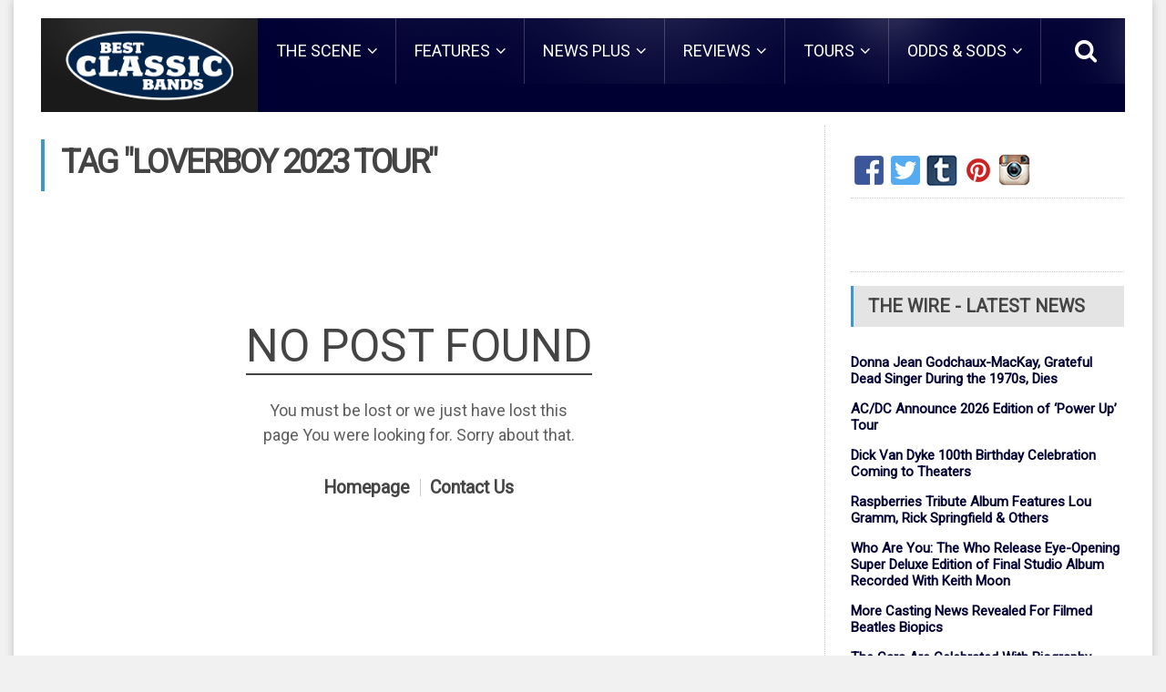

--- FILE ---
content_type: text/css
request_url: https://bestclassicbands.com/wp-content/cache/wpfc-minified/jqxmzn7s/e55xu.css
body_size: 33810
content:
@charset UTF-8;
@charset "UTF-8";
div, span, applet, object, iframe,
h1, h2, h3, h4, h5, h6, p, blockquote, pre,
a, abbr, acronym, address, big, cite, code,
del, dfn, em, font, img, ins, kbd, q, s, samp,
small, strike, strong, sub, sup, tt, var,
b, u, i, center,
dl, dt, dd, ol, ul, li,
fieldset, form, label, legend,
table, caption, tbody, tfoot, thead, tr, th, td {
margin: 0;
padding: 0;
border: 0;
outline: 0;
vertical-align: top;
background: transparent;
}
a{vertical-align: baseline;}
body {
line-height: 1;
}
ol, ul {
list-style: none;
}
blockquote, q {
quotes: none;
}
blockquote:before, blockquote:after,
q:before, q:after {
content: '';
content: none;
}
:focus {
outline: 0;
}
ins {
text-decoration: none;
}
del {
text-decoration: line-through;
}
table {
border-collapse: collapse;
border-spacing: 0;
}
html, body {
display: block;
height: 100%;
min-height: 100%;
}
h1, h2, h3, h4, h5, h6, span, p, input {
margin: 0;
padding: 0;
}
table, tr, td {
margin: 0;
padding: 0;
border-collapse: collapse;
}
ul, li, ol {
margin: 0;
padding: 0;
}
img {
border: none;
}@font-face{font-family:'FontAwesome';src:url(//bestclassicbands.com/wp-content/themes/fraction-theme/fonts/fontawesome-webfont.eot?v=4.1.0);src:url(//bestclassicbands.com/wp-content/themes/fraction-theme/fonts/fontawesome-webfont.eot?#iefix&v=4.1.0) format('embedded-opentype'),url(//bestclassicbands.com/wp-content/themes/fraction-theme/fonts/fontawesome-webfont.woff?v=4.1.0) format('woff'),url(//bestclassicbands.com/wp-content/themes/fraction-theme/fonts/fontawesome-webfont.ttf?v=4.1.0) format('truetype'),url(//bestclassicbands.com/wp-content/themes/fraction-theme/fonts/fontawesome-webfont.svg?v=4.1.0#fontawesomeregular) format('svg');font-weight:normal;font-style:normal}.fa{display:inline-block;font-family:FontAwesome;font-style:normal;font-weight:normal;line-height:1;-webkit-font-smoothing:antialiased;-moz-osx-font-smoothing:grayscale}.fa-lg{font-size:1.33333333em;line-height:.75em;vertical-align:-15%}.fa-2x{font-size:2em}.fa-3x{font-size:3em}.fa-4x{font-size:4em}.fa-5x{font-size:5em}.fa-fw{width:1.28571429em;text-align:center}.fa-ul{padding-left:0;margin-left:2.14285714em;list-style-type:none}.fa-ul>li{position:relative}.fa-li{position:absolute;left:-2.14285714em;width:2.14285714em;top:.14285714em;text-align:center}.fa-li.fa-lg{left:-1.85714286em}.fa-border{padding:.2em .25em .15em;border:solid .08em #eee;border-radius:.1em}.pull-right{float:right}.pull-left{float:left}.fa.pull-left{margin-right:.3em}.fa.pull-right{margin-left:.3em}.fa-spin{-webkit-animation:spin 2s infinite linear;-moz-animation:spin 2s infinite linear;-o-animation:spin 2s infinite linear;animation:spin 2s infinite linear}@-moz-keyframes spin{0%{-moz-transform:rotate(0deg)}100%{-moz-transform:rotate(359deg)}}@-webkit-keyframes spin{0%{-webkit-transform:rotate(0deg)}100%{-webkit-transform:rotate(359deg)}}@-o-keyframes spin{0%{-o-transform:rotate(0deg)}100%{-o-transform:rotate(359deg)}}@keyframes spin{0%{-webkit-transform:rotate(0deg);transform:rotate(0deg)}100%{-webkit-transform:rotate(359deg);transform:rotate(359deg)}}.fa-rotate-90{filter:progid:DXImageTransform.Microsoft.BasicImage(rotation=1);-webkit-transform:rotate(90deg);-moz-transform:rotate(90deg);-ms-transform:rotate(90deg);-o-transform:rotate(90deg);transform:rotate(90deg)}.fa-rotate-180{filter:progid:DXImageTransform.Microsoft.BasicImage(rotation=2);-webkit-transform:rotate(180deg);-moz-transform:rotate(180deg);-ms-transform:rotate(180deg);-o-transform:rotate(180deg);transform:rotate(180deg)}.fa-rotate-270{filter:progid:DXImageTransform.Microsoft.BasicImage(rotation=3);-webkit-transform:rotate(270deg);-moz-transform:rotate(270deg);-ms-transform:rotate(270deg);-o-transform:rotate(270deg);transform:rotate(270deg)}.fa-flip-horizontal{filter:progid:DXImageTransform.Microsoft.BasicImage(rotation=0, mirror=1);-webkit-transform:scale(-1, 1);-moz-transform:scale(-1, 1);-ms-transform:scale(-1, 1);-o-transform:scale(-1, 1);transform:scale(-1, 1)}.fa-flip-vertical{filter:progid:DXImageTransform.Microsoft.BasicImage(rotation=2, mirror=1);-webkit-transform:scale(1, -1);-moz-transform:scale(1, -1);-ms-transform:scale(1, -1);-o-transform:scale(1, -1);transform:scale(1, -1)}.fa-stack{position:relative;display:inline-block;width:2em;height:2em;line-height:2em;vertical-align:middle}.fa-stack-1x,.fa-stack-2x{position:absolute;left:0;width:100%;text-align:center}.fa-stack-1x{line-height:inherit}.fa-stack-2x{font-size:2em}.fa-inverse{color:#fff}.fa-glass:before{content:"\f000"}.fa-music:before{content:"\f001"}.fa-search:before{content:"\f002"}.fa-envelope-o:before{content:"\f003"}.fa-heart:before{content:"\f004"}.fa-star:before{content:"\f005"}.fa-star-o:before{content:"\f006"}.fa-user:before{content:"\f007"}.fa-film:before{content:"\f008"}.fa-th-large:before{content:"\f009"}.fa-th:before{content:"\f00a"}.fa-th-list:before{content:"\f00b"}.fa-check:before{content:"\f00c"}.fa-times:before{content:"\f00d"}.fa-search-plus:before{content:"\f00e"}.fa-search-minus:before{content:"\f010"}.fa-power-off:before{content:"\f011"}.fa-signal:before{content:"\f012"}.fa-gear:before,.fa-cog:before{content:"\f013"}.fa-trash-o:before{content:"\f014"}.fa-home:before{content:"\f015"}.fa-file-o:before{content:"\f016"}.fa-clock-o:before{content:"\f017"}.fa-road:before{content:"\f018"}.fa-download:before{content:"\f019"}.fa-arrow-circle-o-down:before{content:"\f01a"}.fa-arrow-circle-o-up:before{content:"\f01b"}.fa-inbox:before{content:"\f01c"}.fa-play-circle-o:before{content:"\f01d"}.fa-rotate-right:before,.fa-repeat:before{content:"\f01e"}.fa-refresh:before{content:"\f021"}.fa-list-alt:before{content:"\f022"}.fa-lock:before{content:"\f023"}.fa-flag:before{content:"\f024"}.fa-headphones:before{content:"\f025"}.fa-volume-off:before{content:"\f026"}.fa-volume-down:before{content:"\f027"}.fa-volume-up:before{content:"\f028"}.fa-qrcode:before{content:"\f029"}.fa-barcode:before{content:"\f02a"}.fa-tag:before{content:"\f02b"}.fa-tags:before{content:"\f02c"}.fa-book:before{content:"\f02d"}.fa-bookmark:before{content:"\f02e"}.fa-print:before{content:"\f02f"}.fa-camera:before{content:"\f030"}.fa-font:before{content:"\f031"}.fa-bold:before{content:"\f032"}.fa-italic:before{content:"\f033"}.fa-text-height:before{content:"\f034"}.fa-text-width:before{content:"\f035"}.fa-align-left:before{content:"\f036"}.fa-align-center:before{content:"\f037"}.fa-align-right:before{content:"\f038"}.fa-align-justify:before{content:"\f039"}.fa-list:before{content:"\f03a"}.fa-dedent:before,.fa-outdent:before{content:"\f03b"}.fa-indent:before{content:"\f03c"}.fa-video-camera:before{content:"\f03d"}.fa-photo:before,.fa-image:before,.fa-picture-o:before{content:"\f03e"}.fa-pencil:before{content:"\f040"}.fa-map-marker:before{content:"\f041"}.fa-adjust:before{content:"\f042"}.fa-tint:before{content:"\f043"}.fa-edit:before,.fa-pencil-square-o:before{content:"\f044"}.fa-share-square-o:before{content:"\f045"}.fa-check-square-o:before{content:"\f046"}.fa-arrows:before{content:"\f047"}.fa-step-backward:before{content:"\f048"}.fa-fast-backward:before{content:"\f049"}.fa-backward:before{content:"\f04a"}.fa-play:before{content:"\f04b"}.fa-pause:before{content:"\f04c"}.fa-stop:before{content:"\f04d"}.fa-forward:before{content:"\f04e"}.fa-fast-forward:before{content:"\f050"}.fa-step-forward:before{content:"\f051"}.fa-eject:before{content:"\f052"}.fa-chevron-left:before{content:"\f053"}.fa-chevron-right:before{content:"\f054"}.fa-plus-circle:before{content:"\f055"}.fa-minus-circle:before{content:"\f056"}.fa-times-circle:before{content:"\f057"}.fa-check-circle:before{content:"\f058"}.fa-question-circle:before{content:"\f059"}.fa-info-circle:before{content:"\f05a"}.fa-crosshairs:before{content:"\f05b"}.fa-times-circle-o:before{content:"\f05c"}.fa-check-circle-o:before{content:"\f05d"}.fa-ban:before{content:"\f05e"}.fa-arrow-left:before{content:"\f060"}.fa-arrow-right:before{content:"\f061"}.fa-arrow-up:before{content:"\f062"}.fa-arrow-down:before{content:"\f063"}.fa-mail-forward:before,.fa-share:before{content:"\f064"}.fa-expand:before{content:"\f065"}.fa-compress:before{content:"\f066"}.fa-plus:before{content:"\f067"}.fa-minus:before{content:"\f068"}.fa-asterisk:before{content:"\f069"}.fa-exclamation-circle:before{content:"\f06a"}.fa-gift:before{content:"\f06b"}.fa-leaf:before{content:"\f06c"}.fa-fire:before{content:"\f06d"}.fa-eye:before{content:"\f06e"}.fa-eye-slash:before{content:"\f070"}.fa-warning:before,.fa-exclamation-triangle:before{content:"\f071"}.fa-plane:before{content:"\f072"}.fa-calendar:before{content:"\f073"}.fa-random:before{content:"\f074"}.fa-comment:before{content:"\f075"}.fa-magnet:before{content:"\f076"}.fa-chevron-up:before{content:"\f077"}.fa-chevron-down:before{content:"\f078"}.fa-retweet:before{content:"\f079"}.fa-shopping-cart:before{content:"\f07a"}.fa-folder:before{content:"\f07b"}.fa-folder-open:before{content:"\f07c"}.fa-arrows-v:before{content:"\f07d"}.fa-arrows-h:before{content:"\f07e"}.fa-bar-chart-o:before{content:"\f080"}.fa-twitter-square:before{content:"\f081"}.fa-facebook-square:before{content:"\f082"}.fa-camera-retro:before{content:"\f083"}.fa-key:before{content:"\f084"}.fa-gears:before,.fa-cogs:before{content:"\f085"}.fa-comments:before{content:"\f086"}.fa-thumbs-o-up:before{content:"\f087"}.fa-thumbs-o-down:before{content:"\f088"}.fa-star-half:before{content:"\f089"}.fa-heart-o:before{content:"\f08a"}.fa-sign-out:before{content:"\f08b"}.fa-linkedin-square:before{content:"\f08c"}.fa-thumb-tack:before{content:"\f08d"}.fa-external-link:before{content:"\f08e"}.fa-sign-in:before{content:"\f090"}.fa-trophy:before{content:"\f091"}.fa-github-square:before{content:"\f092"}.fa-upload:before{content:"\f093"}.fa-lemon-o:before{content:"\f094"}.fa-phone:before{content:"\f095"}.fa-square-o:before{content:"\f096"}.fa-bookmark-o:before{content:"\f097"}.fa-phone-square:before{content:"\f098"}.fa-twitter:before{content:"\f099"}.fa-facebook:before{content:"\f09a"}.fa-github:before{content:"\f09b"}.fa-unlock:before{content:"\f09c"}.fa-credit-card:before{content:"\f09d"}.fa-rss:before{content:"\f09e"}.fa-hdd-o:before{content:"\f0a0"}.fa-bullhorn:before{content:"\f0a1"}.fa-bell:before{content:"\f0f3"}.fa-certificate:before{content:"\f0a3"}.fa-hand-o-right:before{content:"\f0a4"}.fa-hand-o-left:before{content:"\f0a5"}.fa-hand-o-up:before{content:"\f0a6"}.fa-hand-o-down:before{content:"\f0a7"}.fa-arrow-circle-left:before{content:"\f0a8"}.fa-arrow-circle-right:before{content:"\f0a9"}.fa-arrow-circle-up:before{content:"\f0aa"}.fa-arrow-circle-down:before{content:"\f0ab"}.fa-globe:before{content:"\f0ac"}.fa-wrench:before{content:"\f0ad"}.fa-tasks:before{content:"\f0ae"}.fa-filter:before{content:"\f0b0"}.fa-briefcase:before{content:"\f0b1"}.fa-arrows-alt:before{content:"\f0b2"}.fa-group:before,.fa-users:before{content:"\f0c0"}.fa-chain:before,.fa-link:before{content:"\f0c1"}.fa-cloud:before{content:"\f0c2"}.fa-flask:before{content:"\f0c3"}.fa-cut:before,.fa-scissors:before{content:"\f0c4"}.fa-copy:before,.fa-files-o:before{content:"\f0c5"}.fa-paperclip:before{content:"\f0c6"}.fa-save:before,.fa-floppy-o:before{content:"\f0c7"}.fa-square:before{content:"\f0c8"}.fa-navicon:before,.fa-reorder:before,.fa-bars:before{content:"\f0c9"}.fa-list-ul:before{content:"\f0ca"}.fa-list-ol:before{content:"\f0cb"}.fa-strikethrough:before{content:"\f0cc"}.fa-underline:before{content:"\f0cd"}.fa-table:before{content:"\f0ce"}.fa-magic:before{content:"\f0d0"}.fa-truck:before{content:"\f0d1"}.fa-pinterest:before{content:"\f0d2"}.fa-pinterest-square:before{content:"\f0d3"}.fa-google-plus-square:before{content:"\f0d4"}.fa-google-plus:before{content:"\f0d5"}.fa-money:before{content:"\f0d6"}.fa-caret-down:before{content:"\f0d7"}.fa-caret-up:before{content:"\f0d8"}.fa-caret-left:before{content:"\f0d9"}.fa-caret-right:before{content:"\f0da"}.fa-columns:before{content:"\f0db"}.fa-unsorted:before,.fa-sort:before{content:"\f0dc"}.fa-sort-down:before,.fa-sort-desc:before{content:"\f0dd"}.fa-sort-up:before,.fa-sort-asc:before{content:"\f0de"}.fa-envelope:before{content:"\f0e0"}.fa-linkedin:before{content:"\f0e1"}.fa-rotate-left:before,.fa-undo:before{content:"\f0e2"}.fa-legal:before,.fa-gavel:before{content:"\f0e3"}.fa-dashboard:before,.fa-tachometer:before{content:"\f0e4"}.fa-comment-o:before{content:"\f0e5"}.fa-comments-o:before{content:"\f0e6"}.fa-flash:before,.fa-bolt:before{content:"\f0e7"}.fa-sitemap:before{content:"\f0e8"}.fa-umbrella:before{content:"\f0e9"}.fa-paste:before,.fa-clipboard:before{content:"\f0ea"}.fa-lightbulb-o:before{content:"\f0eb"}.fa-exchange:before{content:"\f0ec"}.fa-cloud-download:before{content:"\f0ed"}.fa-cloud-upload:before{content:"\f0ee"}.fa-user-md:before{content:"\f0f0"}.fa-stethoscope:before{content:"\f0f1"}.fa-suitcase:before{content:"\f0f2"}.fa-bell-o:before{content:"\f0a2"}.fa-coffee:before{content:"\f0f4"}.fa-cutlery:before{content:"\f0f5"}.fa-file-text-o:before{content:"\f0f6"}.fa-building-o:before{content:"\f0f7"}.fa-hospital-o:before{content:"\f0f8"}.fa-ambulance:before{content:"\f0f9"}.fa-medkit:before{content:"\f0fa"}.fa-fighter-jet:before{content:"\f0fb"}.fa-beer:before{content:"\f0fc"}.fa-h-square:before{content:"\f0fd"}.fa-plus-square:before{content:"\f0fe"}.fa-angle-double-left:before{content:"\f100"}.fa-angle-double-right:before{content:"\f101"}.fa-angle-double-up:before{content:"\f102"}.fa-angle-double-down:before{content:"\f103"}.fa-angle-left:before{content:"\f104"}.fa-angle-right:before{content:"\f105"}.fa-angle-up:before{content:"\f106"}.fa-angle-down:before{content:"\f107"}.fa-desktop:before{content:"\f108"}.fa-laptop:before{content:"\f109"}.fa-tablet:before{content:"\f10a"}.fa-mobile-phone:before,.fa-mobile:before{content:"\f10b"}.fa-circle-o:before{content:"\f10c"}.fa-quote-left:before{content:"\f10d"}.fa-quote-right:before{content:"\f10e"}.fa-spinner:before{content:"\f110"}.fa-circle:before{content:"\f111"}.fa-mail-reply:before,.fa-reply:before{content:"\f112"}.fa-github-alt:before{content:"\f113"}.fa-folder-o:before{content:"\f114"}.fa-folder-open-o:before{content:"\f115"}.fa-smile-o:before{content:"\f118"}.fa-frown-o:before{content:"\f119"}.fa-meh-o:before{content:"\f11a"}.fa-gamepad:before{content:"\f11b"}.fa-keyboard-o:before{content:"\f11c"}.fa-flag-o:before{content:"\f11d"}.fa-flag-checkered:before{content:"\f11e"}.fa-terminal:before{content:"\f120"}.fa-code:before{content:"\f121"}.fa-mail-reply-all:before,.fa-reply-all:before{content:"\f122"}.fa-star-half-empty:before,.fa-star-half-full:before,.fa-star-half-o:before{content:"\f123"}.fa-location-arrow:before{content:"\f124"}.fa-crop:before{content:"\f125"}.fa-code-fork:before{content:"\f126"}.fa-unlink:before,.fa-chain-broken:before{content:"\f127"}.fa-question:before{content:"\f128"}.fa-info:before{content:"\f129"}.fa-exclamation:before{content:"\f12a"}.fa-superscript:before{content:"\f12b"}.fa-subscript:before{content:"\f12c"}.fa-eraser:before{content:"\f12d"}.fa-puzzle-piece:before{content:"\f12e"}.fa-microphone:before{content:"\f130"}.fa-microphone-slash:before{content:"\f131"}.fa-shield:before{content:"\f132"}.fa-calendar-o:before{content:"\f133"}.fa-fire-extinguisher:before{content:"\f134"}.fa-rocket:before{content:"\f135"}.fa-maxcdn:before{content:"\f136"}.fa-chevron-circle-left:before{content:"\f137"}.fa-chevron-circle-right:before{content:"\f138"}.fa-chevron-circle-up:before{content:"\f139"}.fa-chevron-circle-down:before{content:"\f13a"}.fa-html5:before{content:"\f13b"}.fa-css3:before{content:"\f13c"}.fa-anchor:before{content:"\f13d"}.fa-unlock-alt:before{content:"\f13e"}.fa-bullseye:before{content:"\f140"}.fa-ellipsis-h:before{content:"\f141"}.fa-ellipsis-v:before{content:"\f142"}.fa-rss-square:before{content:"\f143"}.fa-play-circle:before{content:"\f144"}.fa-ticket:before{content:"\f145"}.fa-minus-square:before{content:"\f146"}.fa-minus-square-o:before{content:"\f147"}.fa-level-up:before{content:"\f148"}.fa-level-down:before{content:"\f149"}.fa-check-square:before{content:"\f14a"}.fa-pencil-square:before{content:"\f14b"}.fa-external-link-square:before{content:"\f14c"}.fa-share-square:before{content:"\f14d"}.fa-compass:before{content:"\f14e"}.fa-toggle-down:before,.fa-caret-square-o-down:before{content:"\f150"}.fa-toggle-up:before,.fa-caret-square-o-up:before{content:"\f151"}.fa-toggle-right:before,.fa-caret-square-o-right:before{content:"\f152"}.fa-euro:before,.fa-eur:before{content:"\f153"}.fa-gbp:before{content:"\f154"}.fa-dollar:before,.fa-usd:before{content:"\f155"}.fa-rupee:before,.fa-inr:before{content:"\f156"}.fa-cny:before,.fa-rmb:before,.fa-yen:before,.fa-jpy:before{content:"\f157"}.fa-ruble:before,.fa-rouble:before,.fa-rub:before{content:"\f158"}.fa-won:before,.fa-krw:before{content:"\f159"}.fa-bitcoin:before,.fa-btc:before{content:"\f15a"}.fa-file:before{content:"\f15b"}.fa-file-text:before{content:"\f15c"}.fa-sort-alpha-asc:before{content:"\f15d"}.fa-sort-alpha-desc:before{content:"\f15e"}.fa-sort-amount-asc:before{content:"\f160"}.fa-sort-amount-desc:before{content:"\f161"}.fa-sort-numeric-asc:before{content:"\f162"}.fa-sort-numeric-desc:before{content:"\f163"}.fa-thumbs-up:before{content:"\f164"}.fa-thumbs-down:before{content:"\f165"}.fa-youtube-square:before{content:"\f166"}.fa-youtube:before{content:"\f167"}.fa-xing:before{content:"\f168"}.fa-xing-square:before{content:"\f169"}.fa-youtube-play:before{content:"\f16a"}.fa-dropbox:before{content:"\f16b"}.fa-stack-overflow:before{content:"\f16c"}.fa-instagram:before{content:"\f16d"}.fa-flickr:before{content:"\f16e"}.fa-adn:before{content:"\f170"}.fa-bitbucket:before{content:"\f171"}.fa-bitbucket-square:before{content:"\f172"}.fa-tumblr:before{content:"\f173"}.fa-tumblr-square:before{content:"\f174"}.fa-long-arrow-down:before{content:"\f175"}.fa-long-arrow-up:before{content:"\f176"}.fa-long-arrow-left:before{content:"\f177"}.fa-long-arrow-right:before{content:"\f178"}.fa-apple:before{content:"\f179"}.fa-windows:before{content:"\f17a"}.fa-android:before{content:"\f17b"}.fa-linux:before{content:"\f17c"}.fa-dribbble:before{content:"\f17d"}.fa-skype:before{content:"\f17e"}.fa-foursquare:before{content:"\f180"}.fa-trello:before{content:"\f181"}.fa-female:before{content:"\f182"}.fa-male:before{content:"\f183"}.fa-gittip:before{content:"\f184"}.fa-sun-o:before{content:"\f185"}.fa-moon-o:before{content:"\f186"}.fa-archive:before{content:"\f187"}.fa-bug:before{content:"\f188"}.fa-vk:before{content:"\f189"}.fa-weibo:before{content:"\f18a"}.fa-renren:before{content:"\f18b"}.fa-pagelines:before{content:"\f18c"}.fa-stack-exchange:before{content:"\f18d"}.fa-arrow-circle-o-right:before{content:"\f18e"}.fa-arrow-circle-o-left:before{content:"\f190"}.fa-toggle-left:before,.fa-caret-square-o-left:before{content:"\f191"}.fa-dot-circle-o:before{content:"\f192"}.fa-wheelchair:before{content:"\f193"}.fa-vimeo-square:before{content:"\f194"}.fa-turkish-lira:before,.fa-try:before{content:"\f195"}.fa-plus-square-o:before{content:"\f196"}.fa-space-shuttle:before{content:"\f197"}.fa-slack:before{content:"\f198"}.fa-envelope-square:before{content:"\f199"}.fa-wordpress:before{content:"\f19a"}.fa-openid:before{content:"\f19b"}.fa-institution:before,.fa-bank:before,.fa-university:before{content:"\f19c"}.fa-mortar-board:before,.fa-graduation-cap:before{content:"\f19d"}.fa-yahoo:before{content:"\f19e"}.fa-google:before{content:"\f1a0"}.fa-reddit:before{content:"\f1a1"}.fa-reddit-square:before{content:"\f1a2"}.fa-stumbleupon-circle:before{content:"\f1a3"}.fa-stumbleupon:before{content:"\f1a4"}.fa-delicious:before{content:"\f1a5"}.fa-digg:before{content:"\f1a6"}.fa-pied-piper-square:before,.fa-pied-piper:before{content:"\f1a7"}.fa-pied-piper-alt:before{content:"\f1a8"}.fa-drupal:before{content:"\f1a9"}.fa-joomla:before{content:"\f1aa"}.fa-language:before{content:"\f1ab"}.fa-fax:before{content:"\f1ac"}.fa-building:before{content:"\f1ad"}.fa-child:before{content:"\f1ae"}.fa-paw:before{content:"\f1b0"}.fa-spoon:before{content:"\f1b1"}.fa-cube:before{content:"\f1b2"}.fa-cubes:before{content:"\f1b3"}.fa-behance:before{content:"\f1b4"}.fa-behance-square:before{content:"\f1b5"}.fa-steam:before{content:"\f1b6"}.fa-steam-square:before{content:"\f1b7"}.fa-recycle:before{content:"\f1b8"}.fa-automobile:before,.fa-car:before{content:"\f1b9"}.fa-cab:before,.fa-taxi:before{content:"\f1ba"}.fa-tree:before{content:"\f1bb"}.fa-spotify:before{content:"\f1bc"}.fa-deviantart:before{content:"\f1bd"}.fa-soundcloud:before{content:"\f1be"}.fa-database:before{content:"\f1c0"}.fa-file-pdf-o:before{content:"\f1c1"}.fa-file-word-o:before{content:"\f1c2"}.fa-file-excel-o:before{content:"\f1c3"}.fa-file-powerpoint-o:before{content:"\f1c4"}.fa-file-photo-o:before,.fa-file-picture-o:before,.fa-file-image-o:before{content:"\f1c5"}.fa-file-zip-o:before,.fa-file-archive-o:before{content:"\f1c6"}.fa-file-sound-o:before,.fa-file-audio-o:before{content:"\f1c7"}.fa-file-movie-o:before,.fa-file-video-o:before{content:"\f1c8"}.fa-file-code-o:before{content:"\f1c9"}.fa-vine:before{content:"\f1ca"}.fa-codepen:before{content:"\f1cb"}.fa-jsfiddle:before{content:"\f1cc"}.fa-life-bouy:before,.fa-life-saver:before,.fa-support:before,.fa-life-ring:before{content:"\f1cd"}.fa-circle-o-notch:before{content:"\f1ce"}.fa-ra:before,.fa-rebel:before{content:"\f1d0"}.fa-ge:before,.fa-empire:before{content:"\f1d1"}.fa-git-square:before{content:"\f1d2"}.fa-git:before{content:"\f1d3"}.fa-hacker-news:before{content:"\f1d4"}.fa-tencent-weibo:before{content:"\f1d5"}.fa-qq:before{content:"\f1d6"}.fa-wechat:before,.fa-weixin:before{content:"\f1d7"}.fa-send:before,.fa-paper-plane:before{content:"\f1d8"}.fa-send-o:before,.fa-paper-plane-o:before{content:"\f1d9"}.fa-history:before{content:"\f1da"}.fa-circle-thin:before{content:"\f1db"}.fa-header:before{content:"\f1dc"}.fa-paragraph:before{content:"\f1dd"}.fa-sliders:before{content:"\f1de"}.fa-share-alt:before{content:"\f1e0"}.fa-share-alt-square:before{content:"\f1e1"}.fa-bomb:before{content:"\f1e2"}
 .animated {
-webkit-animation-duration: 1s;
animation-duration: 1s;
-webkit-animation-fill-mode: both;
animation-fill-mode: both;
}
.animated.infinite {
-webkit-animation-iteration-count: infinite;
animation-iteration-count: infinite;
}
.animated.hinge {
-webkit-animation-duration: 2s;
animation-duration: 2s;
}
@-webkit-keyframes bounce {
0%, 20%, 50%, 80%, 100% {
-webkit-transform: translateY(0);
transform: translateY(0);
}
40% {
-webkit-transform: translateY(-30px);
transform: translateY(-30px);
}
60% {
-webkit-transform: translateY(-15px);
transform: translateY(-15px);
}
}
@keyframes bounce {
0%, 20%, 50%, 80%, 100% {
-webkit-transform: translateY(0);
-ms-transform: translateY(0);
transform: translateY(0);
}
40% {
-webkit-transform: translateY(-30px);
-ms-transform: translateY(-30px);
transform: translateY(-30px);
}
60% {
-webkit-transform: translateY(-15px);
-ms-transform: translateY(-15px);
transform: translateY(-15px);
}
}
.bounce {
-webkit-animation-name: bounce;
animation-name: bounce;
}
@-webkit-keyframes flash {
0%, 50%, 100% {
opacity: 1;
}
25%, 75% {
opacity: 0;
}
}
@keyframes flash {
0%, 50%, 100% {
opacity: 1;
}
25%, 75% {
opacity: 0;
}
}
.flash {
-webkit-animation-name: flash;
animation-name: flash;
} @-webkit-keyframes pulse {
0% {
-webkit-transform: scale(1);
transform: scale(1);
}
50% {
-webkit-transform: scale(1.1);
transform: scale(1.1);
}
100% {
-webkit-transform: scale(1);
transform: scale(1);
}
}
@keyframes pulse {
0% {
-webkit-transform: scale(1);
-ms-transform: scale(1);
transform: scale(1);
}
50% {
-webkit-transform: scale(1.1);
-ms-transform: scale(1.1);
transform: scale(1.1);
}
100% {
-webkit-transform: scale(1);
-ms-transform: scale(1);
transform: scale(1);
}
}
.pulse {
-webkit-animation-name: pulse;
animation-name: pulse;
}
@-webkit-keyframes rubberBand {
0% {
-webkit-transform: scale(1);
transform: scale(1);
}
30% {
-webkit-transform: scaleX(1.25) scaleY(0.75);
transform: scaleX(1.25) scaleY(0.75);
}
40% {
-webkit-transform: scaleX(0.75) scaleY(1.25);
transform: scaleX(0.75) scaleY(1.25);
}
60% {
-webkit-transform: scaleX(1.15) scaleY(0.85);
transform: scaleX(1.15) scaleY(0.85);
}
100% {
-webkit-transform: scale(1);
transform: scale(1);
}
}
@keyframes rubberBand {
0% {
-webkit-transform: scale(1);
-ms-transform: scale(1);
transform: scale(1);
}
30% {
-webkit-transform: scaleX(1.25) scaleY(0.75);
-ms-transform: scaleX(1.25) scaleY(0.75);
transform: scaleX(1.25) scaleY(0.75);
}
40% {
-webkit-transform: scaleX(0.75) scaleY(1.25);
-ms-transform: scaleX(0.75) scaleY(1.25);
transform: scaleX(0.75) scaleY(1.25);
}
60% {
-webkit-transform: scaleX(1.15) scaleY(0.85);
-ms-transform: scaleX(1.15) scaleY(0.85);
transform: scaleX(1.15) scaleY(0.85);
}
100% {
-webkit-transform: scale(1);
-ms-transform: scale(1);
transform: scale(1);
}
}
.rubberBand {
-webkit-animation-name: rubberBand;
animation-name: rubberBand;
}
@-webkit-keyframes shake {
0%, 100% {
-webkit-transform: translateX(0);
transform: translateX(0);
}
10%, 30%, 50%, 70%, 90% {
-webkit-transform: translateX(-10px);
transform: translateX(-10px);
}
20%, 40%, 60%, 80% {
-webkit-transform: translateX(10px);
transform: translateX(10px);
}
}
@keyframes shake {
0%, 100% {
-webkit-transform: translateX(0);
-ms-transform: translateX(0);
transform: translateX(0);
}
10%, 30%, 50%, 70%, 90% {
-webkit-transform: translateX(-10px);
-ms-transform: translateX(-10px);
transform: translateX(-10px);
}
20%, 40%, 60%, 80% {
-webkit-transform: translateX(10px);
-ms-transform: translateX(10px);
transform: translateX(10px);
}
}
.shake {
-webkit-animation-name: shake;
animation-name: shake;
}
@-webkit-keyframes swing {
20% {
-webkit-transform: rotate(15deg);
transform: rotate(15deg);
}
40% {
-webkit-transform: rotate(-10deg);
transform: rotate(-10deg);
}
60% {
-webkit-transform: rotate(5deg);
transform: rotate(5deg);
}
80% {
-webkit-transform: rotate(-5deg);
transform: rotate(-5deg);
}
100% {
-webkit-transform: rotate(0deg);
transform: rotate(0deg);
}
}
@keyframes swing {
20% {
-webkit-transform: rotate(15deg);
-ms-transform: rotate(15deg);
transform: rotate(15deg);
}
40% {
-webkit-transform: rotate(-10deg);
-ms-transform: rotate(-10deg);
transform: rotate(-10deg);
}
60% {
-webkit-transform: rotate(5deg);
-ms-transform: rotate(5deg);
transform: rotate(5deg);
}
80% {
-webkit-transform: rotate(-5deg);
-ms-transform: rotate(-5deg);
transform: rotate(-5deg);
}
100% {
-webkit-transform: rotate(0deg);
-ms-transform: rotate(0deg);
transform: rotate(0deg);
}
}
.swing {
-webkit-transform-origin: top center;
-ms-transform-origin: top center;
transform-origin: top center;
-webkit-animation-name: swing;
animation-name: swing;
}
@-webkit-keyframes tada {
0% {
-webkit-transform: scale(1);
transform: scale(1);
}
10%, 20% {
-webkit-transform: scale(0.9) rotate(-3deg);
transform: scale(0.9) rotate(-3deg);
}
30%, 50%, 70%, 90% {
-webkit-transform: scale(1.1) rotate(3deg);
transform: scale(1.1) rotate(3deg);
}
40%, 60%, 80% {
-webkit-transform: scale(1.1) rotate(-3deg);
transform: scale(1.1) rotate(-3deg);
}
100% {
-webkit-transform: scale(1) rotate(0);
transform: scale(1) rotate(0);
}
}
@keyframes tada {
0% {
-webkit-transform: scale(1);
-ms-transform: scale(1);
transform: scale(1);
}
10%, 20% {
-webkit-transform: scale(0.9) rotate(-3deg);
-ms-transform: scale(0.9) rotate(-3deg);
transform: scale(0.9) rotate(-3deg);
}
30%, 50%, 70%, 90% {
-webkit-transform: scale(1.1) rotate(3deg);
-ms-transform: scale(1.1) rotate(3deg);
transform: scale(1.1) rotate(3deg);
}
40%, 60%, 80% {
-webkit-transform: scale(1.1) rotate(-3deg);
-ms-transform: scale(1.1) rotate(-3deg);
transform: scale(1.1) rotate(-3deg);
}
100% {
-webkit-transform: scale(1) rotate(0);
-ms-transform: scale(1) rotate(0);
transform: scale(1) rotate(0);
}
}
.tada {
-webkit-animation-name: tada;
animation-name: tada;
} @-webkit-keyframes wobble {
0% {
-webkit-transform: translateX(0%);
transform: translateX(0%);
}
15% {
-webkit-transform: translateX(-25%) rotate(-5deg);
transform: translateX(-25%) rotate(-5deg);
}
30% {
-webkit-transform: translateX(20%) rotate(3deg);
transform: translateX(20%) rotate(3deg);
}
45% {
-webkit-transform: translateX(-15%) rotate(-3deg);
transform: translateX(-15%) rotate(-3deg);
}
60% {
-webkit-transform: translateX(10%) rotate(2deg);
transform: translateX(10%) rotate(2deg);
}
75% {
-webkit-transform: translateX(-5%) rotate(-1deg);
transform: translateX(-5%) rotate(-1deg);
}
100% {
-webkit-transform: translateX(0%);
transform: translateX(0%);
}
}
@keyframes wobble {
0% {
-webkit-transform: translateX(0%);
-ms-transform: translateX(0%);
transform: translateX(0%);
}
15% {
-webkit-transform: translateX(-25%) rotate(-5deg);
-ms-transform: translateX(-25%) rotate(-5deg);
transform: translateX(-25%) rotate(-5deg);
}
30% {
-webkit-transform: translateX(20%) rotate(3deg);
-ms-transform: translateX(20%) rotate(3deg);
transform: translateX(20%) rotate(3deg);
}
45% {
-webkit-transform: translateX(-15%) rotate(-3deg);
-ms-transform: translateX(-15%) rotate(-3deg);
transform: translateX(-15%) rotate(-3deg);
}
60% {
-webkit-transform: translateX(10%) rotate(2deg);
-ms-transform: translateX(10%) rotate(2deg);
transform: translateX(10%) rotate(2deg);
}
75% {
-webkit-transform: translateX(-5%) rotate(-1deg);
-ms-transform: translateX(-5%) rotate(-1deg);
transform: translateX(-5%) rotate(-1deg);
}
100% {
-webkit-transform: translateX(0%);
-ms-transform: translateX(0%);
transform: translateX(0%);
}
}
.wobble {
-webkit-animation-name: wobble;
animation-name: wobble;
}
@-webkit-keyframes bounceIn {
0% {
opacity: 0;
-webkit-transform: scale(.3);
transform: scale(.3);
}
50% {
opacity: 1;
-webkit-transform: scale(1.05);
transform: scale(1.05);
}
70% {
-webkit-transform: scale(.9);
transform: scale(.9);
}
100% {
opacity: 1;
-webkit-transform: scale(1);
transform: scale(1);
}
}
@keyframes bounceIn {
0% {
opacity: 0;
-webkit-transform: scale(.3);
-ms-transform: scale(.3);
transform: scale(.3);
}
50% {
opacity: 1;
-webkit-transform: scale(1.05);
-ms-transform: scale(1.05);
transform: scale(1.05);
}
70% {
-webkit-transform: scale(.9);
-ms-transform: scale(.9);
transform: scale(.9);
}
100% {
opacity: 1;
-webkit-transform: scale(1);
-ms-transform: scale(1);
transform: scale(1);
}
}
.bounceIn {
-webkit-animation-name: bounceIn;
animation-name: bounceIn;
}
@-webkit-keyframes bounceInDown {
0% {
opacity: 0;
-webkit-transform: translateY(-2000px);
transform: translateY(-2000px);
}
60% {
opacity: 1;
-webkit-transform: translateY(30px);
transform: translateY(30px);
}
80% {
-webkit-transform: translateY(-10px);
transform: translateY(-10px);
}
100% {
-webkit-transform: translateY(0);
transform: translateY(0);
}
}
@keyframes bounceInDown {
0% {
opacity: 0;
-webkit-transform: translateY(-2000px);
-ms-transform: translateY(-2000px);
transform: translateY(-2000px);
}
60% {
opacity: 1;
-webkit-transform: translateY(30px);
-ms-transform: translateY(30px);
transform: translateY(30px);
}
80% {
-webkit-transform: translateY(-10px);
-ms-transform: translateY(-10px);
transform: translateY(-10px);
}
100% {
-webkit-transform: translateY(0);
-ms-transform: translateY(0);
transform: translateY(0);
}
}
.bounceInDown {
-webkit-animation-name: bounceInDown;
animation-name: bounceInDown;
}
@-webkit-keyframes bounceInLeft {
0% {
opacity: 0;
-webkit-transform: translateX(-2000px);
transform: translateX(-2000px);
}
60% {
opacity: 1;
-webkit-transform: translateX(30px);
transform: translateX(30px);
}
80% {
-webkit-transform: translateX(-10px);
transform: translateX(-10px);
}
100% {
-webkit-transform: translateX(0);
transform: translateX(0);
}
}
@keyframes bounceInLeft {
0% {
opacity: 0;
-webkit-transform: translateX(-2000px);
-ms-transform: translateX(-2000px);
transform: translateX(-2000px);
}
60% {
opacity: 1;
-webkit-transform: translateX(30px);
-ms-transform: translateX(30px);
transform: translateX(30px);
}
80% {
-webkit-transform: translateX(-10px);
-ms-transform: translateX(-10px);
transform: translateX(-10px);
}
100% {
-webkit-transform: translateX(0);
-ms-transform: translateX(0);
transform: translateX(0);
}
}
.bounceInLeft {
-webkit-animation-name: bounceInLeft;
animation-name: bounceInLeft;
}
@-webkit-keyframes bounceInRight {
0% {
opacity: 0;
-webkit-transform: translateX(2000px);
transform: translateX(2000px);
}
60% {
opacity: 1;
-webkit-transform: translateX(-30px);
transform: translateX(-30px);
}
80% {
-webkit-transform: translateX(10px);
transform: translateX(10px);
}
100% {
-webkit-transform: translateX(0);
transform: translateX(0);
}
}
@keyframes bounceInRight {
0% {
opacity: 0;
-webkit-transform: translateX(2000px);
-ms-transform: translateX(2000px);
transform: translateX(2000px);
}
60% {
opacity: 1;
-webkit-transform: translateX(-30px);
-ms-transform: translateX(-30px);
transform: translateX(-30px);
}
80% {
-webkit-transform: translateX(10px);
-ms-transform: translateX(10px);
transform: translateX(10px);
}
100% {
-webkit-transform: translateX(0);
-ms-transform: translateX(0);
transform: translateX(0);
}
}
.bounceInRight {
-webkit-animation-name: bounceInRight;
animation-name: bounceInRight;
}
@-webkit-keyframes bounceInUp {
0% {
opacity: 0;
-webkit-transform: translateY(2000px);
transform: translateY(2000px);
}
60% {
opacity: 1;
-webkit-transform: translateY(-30px);
transform: translateY(-30px);
}
80% {
-webkit-transform: translateY(10px);
transform: translateY(10px);
}
100% {
-webkit-transform: translateY(0);
transform: translateY(0);
}
}
@keyframes bounceInUp {
0% {
opacity: 0;
-webkit-transform: translateY(2000px);
-ms-transform: translateY(2000px);
transform: translateY(2000px);
}
60% {
opacity: 1;
-webkit-transform: translateY(-30px);
-ms-transform: translateY(-30px);
transform: translateY(-30px);
}
80% {
-webkit-transform: translateY(10px);
-ms-transform: translateY(10px);
transform: translateY(10px);
}
100% {
-webkit-transform: translateY(0);
-ms-transform: translateY(0);
transform: translateY(0);
}
}
.bounceInUp {
-webkit-animation-name: bounceInUp;
animation-name: bounceInUp;
}
@-webkit-keyframes bounceOut {
0% {
-webkit-transform: scale(1);
transform: scale(1);
}
25% {
-webkit-transform: scale(.95);
transform: scale(.95);
}
50% {
opacity: 1;
-webkit-transform: scale(1.1);
transform: scale(1.1);
}
100% {
opacity: 0;
-webkit-transform: scale(.3);
transform: scale(.3);
}
}
@keyframes bounceOut {
0% {
-webkit-transform: scale(1);
-ms-transform: scale(1);
transform: scale(1);
}
25% {
-webkit-transform: scale(.95);
-ms-transform: scale(.95);
transform: scale(.95);
}
50% {
opacity: 1;
-webkit-transform: scale(1.1);
-ms-transform: scale(1.1);
transform: scale(1.1);
}
100% {
opacity: 0;
-webkit-transform: scale(.3);
-ms-transform: scale(.3);
transform: scale(.3);
}
}
.bounceOut {
-webkit-animation-name: bounceOut;
animation-name: bounceOut;
}
@-webkit-keyframes bounceOutDown {
0% {
-webkit-transform: translateY(0);
transform: translateY(0);
}
20% {
opacity: 1;
-webkit-transform: translateY(-20px);
transform: translateY(-20px);
}
100% {
opacity: 0;
-webkit-transform: translateY(2000px);
transform: translateY(2000px);
}
}
@keyframes bounceOutDown {
0% {
-webkit-transform: translateY(0);
-ms-transform: translateY(0);
transform: translateY(0);
}
20% {
opacity: 1;
-webkit-transform: translateY(-20px);
-ms-transform: translateY(-20px);
transform: translateY(-20px);
}
100% {
opacity: 0;
-webkit-transform: translateY(2000px);
-ms-transform: translateY(2000px);
transform: translateY(2000px);
}
}
.bounceOutDown {
-webkit-animation-name: bounceOutDown;
animation-name: bounceOutDown;
}
@-webkit-keyframes bounceOutLeft {
0% {
-webkit-transform: translateX(0);
transform: translateX(0);
}
20% {
opacity: 1;
-webkit-transform: translateX(20px);
transform: translateX(20px);
}
100% {
opacity: 0;
-webkit-transform: translateX(-2000px);
transform: translateX(-2000px);
}
}
@keyframes bounceOutLeft {
0% {
-webkit-transform: translateX(0);
-ms-transform: translateX(0);
transform: translateX(0);
}
20% {
opacity: 1;
-webkit-transform: translateX(20px);
-ms-transform: translateX(20px);
transform: translateX(20px);
}
100% {
opacity: 0;
-webkit-transform: translateX(-2000px);
-ms-transform: translateX(-2000px);
transform: translateX(-2000px);
}
}
.bounceOutLeft {
-webkit-animation-name: bounceOutLeft;
animation-name: bounceOutLeft;
}
@-webkit-keyframes bounceOutRight {
0% {
-webkit-transform: translateX(0);
transform: translateX(0);
}
20% {
opacity: 1;
-webkit-transform: translateX(-20px);
transform: translateX(-20px);
}
100% {
opacity: 0;
-webkit-transform: translateX(2000px);
transform: translateX(2000px);
}
}
@keyframes bounceOutRight {
0% {
-webkit-transform: translateX(0);
-ms-transform: translateX(0);
transform: translateX(0);
}
20% {
opacity: 1;
-webkit-transform: translateX(-20px);
-ms-transform: translateX(-20px);
transform: translateX(-20px);
}
100% {
opacity: 0;
-webkit-transform: translateX(2000px);
-ms-transform: translateX(2000px);
transform: translateX(2000px);
}
}
.bounceOutRight {
-webkit-animation-name: bounceOutRight;
animation-name: bounceOutRight;
}
@-webkit-keyframes bounceOutUp {
0% {
-webkit-transform: translateY(0);
transform: translateY(0);
}
20% {
opacity: 1;
-webkit-transform: translateY(20px);
transform: translateY(20px);
}
100% {
opacity: 0;
-webkit-transform: translateY(-2000px);
transform: translateY(-2000px);
}
}
@keyframes bounceOutUp {
0% {
-webkit-transform: translateY(0);
-ms-transform: translateY(0);
transform: translateY(0);
}
20% {
opacity: 1;
-webkit-transform: translateY(20px);
-ms-transform: translateY(20px);
transform: translateY(20px);
}
100% {
opacity: 0;
-webkit-transform: translateY(-2000px);
-ms-transform: translateY(-2000px);
transform: translateY(-2000px);
}
}
.bounceOutUp {
-webkit-animation-name: bounceOutUp;
animation-name: bounceOutUp;
}
@-webkit-keyframes fadeIn {
0% {
opacity: 0;
}
100% {
opacity: 1;
}
}
@keyframes fadeIn {
0% {
opacity: 0;
}
100% {
opacity: 1;
}
}
.fadeIn {
-webkit-animation-name: fadeIn;
animation-name: fadeIn;
}
@-webkit-keyframes fadeInDown {
0% {
opacity: 0;
-webkit-transform: translateY(-20px);
transform: translateY(-20px);
}
100% {
opacity: 1;
-webkit-transform: translateY(0);
transform: translateY(0);
}
}
@keyframes fadeInDown {
0% {
opacity: 0;
-webkit-transform: translateY(-20px);
-ms-transform: translateY(-20px);
transform: translateY(-20px);
}
100% {
opacity: 1;
-webkit-transform: translateY(0);
-ms-transform: translateY(0);
transform: translateY(0);
}
}
.fadeInDown {
-webkit-animation-name: fadeInDown;
animation-name: fadeInDown;
}
@-webkit-keyframes fadeInDownBig {
0% {
opacity: 0;
-webkit-transform: translateY(-2000px);
transform: translateY(-2000px);
}
100% {
opacity: 1;
-webkit-transform: translateY(0);
transform: translateY(0);
}
}
@keyframes fadeInDownBig {
0% {
opacity: 0;
-webkit-transform: translateY(-2000px);
-ms-transform: translateY(-2000px);
transform: translateY(-2000px);
}
100% {
opacity: 1;
-webkit-transform: translateY(0);
-ms-transform: translateY(0);
transform: translateY(0);
}
}
.fadeInDownBig {
-webkit-animation-name: fadeInDownBig;
animation-name: fadeInDownBig;
}
@-webkit-keyframes fadeInLeft {
0% {
opacity: 0;
-webkit-transform: translateX(-20px);
transform: translateX(-20px);
}
100% {
opacity: 1;
-webkit-transform: translateX(0);
transform: translateX(0);
}
}
@keyframes fadeInLeft {
0% {
opacity: 0;
-webkit-transform: translateX(-20px);
-ms-transform: translateX(-20px);
transform: translateX(-20px);
}
100% {
opacity: 1;
-webkit-transform: translateX(0);
-ms-transform: translateX(0);
transform: translateX(0);
}
}
.fadeInLeft {
-webkit-animation-name: fadeInLeft;
animation-name: fadeInLeft;
}
@-webkit-keyframes fadeInLeftBig {
0% {
opacity: 0;
-webkit-transform: translateX(-2000px);
transform: translateX(-2000px);
}
100% {
opacity: 1;
-webkit-transform: translateX(0);
transform: translateX(0);
}
}
@keyframes fadeInLeftBig {
0% {
opacity: 0;
-webkit-transform: translateX(-2000px);
-ms-transform: translateX(-2000px);
transform: translateX(-2000px);
}
100% {
opacity: 1;
-webkit-transform: translateX(0);
-ms-transform: translateX(0);
transform: translateX(0);
}
}
.fadeInLeftBig {
-webkit-animation-name: fadeInLeftBig;
animation-name: fadeInLeftBig;
}
@-webkit-keyframes fadeInRight {
0% {
opacity: 0;
-webkit-transform: translateX(20px);
transform: translateX(20px);
}
100% {
opacity: 1;
-webkit-transform: translateX(0);
transform: translateX(0);
}
}
@keyframes fadeInRight {
0% {
opacity: 0;
-webkit-transform: translateX(20px);
-ms-transform: translateX(20px);
transform: translateX(20px);
}
100% {
opacity: 1;
-webkit-transform: translateX(0);
-ms-transform: translateX(0);
transform: translateX(0);
}
}
.fadeInRight {
-webkit-animation-name: fadeInRight;
animation-name: fadeInRight;
}
@-webkit-keyframes fadeInRightBig {
0% {
opacity: 0;
-webkit-transform: translateX(2000px);
transform: translateX(2000px);
}
100% {
opacity: 1;
-webkit-transform: translateX(0);
transform: translateX(0);
}
}
@keyframes fadeInRightBig {
0% {
opacity: 0;
-webkit-transform: translateX(2000px);
-ms-transform: translateX(2000px);
transform: translateX(2000px);
}
100% {
opacity: 1;
-webkit-transform: translateX(0);
-ms-transform: translateX(0);
transform: translateX(0);
}
}
.fadeInRightBig {
-webkit-animation-name: fadeInRightBig;
animation-name: fadeInRightBig;
}
@-webkit-keyframes fadeInUp {
0% {
opacity: 0;
-webkit-transform: translateY(20px);
transform: translateY(20px);
}
100% {
opacity: 1;
-webkit-transform: translateY(0);
transform: translateY(0);
}
}
@keyframes fadeInUp {
0% {
opacity: 0;
-webkit-transform: translateY(20px);
-ms-transform: translateY(20px);
transform: translateY(20px);
}
100% {
opacity: 1;
-webkit-transform: translateY(0);
-ms-transform: translateY(0);
transform: translateY(0);
}
}
.fadeInUp {
-webkit-animation-name: fadeInUp;
animation-name: fadeInUp;
}
@-webkit-keyframes fadeInUpBig {
0% {
opacity: 0;
-webkit-transform: translateY(2000px);
transform: translateY(2000px);
}
100% {
opacity: 1;
-webkit-transform: translateY(0);
transform: translateY(0);
}
}
@keyframes fadeInUpBig {
0% {
opacity: 0;
-webkit-transform: translateY(2000px);
-ms-transform: translateY(2000px);
transform: translateY(2000px);
}
100% {
opacity: 1;
-webkit-transform: translateY(0);
-ms-transform: translateY(0);
transform: translateY(0);
}
}
.fadeInUpBig {
-webkit-animation-name: fadeInUpBig;
animation-name: fadeInUpBig;
}
@-webkit-keyframes fadeOut {
0% {
opacity: 1;
}
100% {
opacity: 0;
}
}
@keyframes fadeOut {
0% {
opacity: 1;
}
100% {
opacity: 0;
}
}
.fadeOut {
-webkit-animation-name: fadeOut;
animation-name: fadeOut;
}
@-webkit-keyframes fadeOutDown {
0% {
opacity: 1;
-webkit-transform: translateY(0);
transform: translateY(0);
}
100% {
opacity: 0;
-webkit-transform: translateY(20px);
transform: translateY(20px);
}
}
@keyframes fadeOutDown {
0% {
opacity: 1;
-webkit-transform: translateY(0);
-ms-transform: translateY(0);
transform: translateY(0);
}
100% {
opacity: 0;
-webkit-transform: translateY(20px);
-ms-transform: translateY(20px);
transform: translateY(20px);
}
}
.fadeOutDown {
-webkit-animation-name: fadeOutDown;
animation-name: fadeOutDown;
}
@-webkit-keyframes fadeOutDownBig {
0% {
opacity: 1;
-webkit-transform: translateY(0);
transform: translateY(0);
}
100% {
opacity: 0;
-webkit-transform: translateY(2000px);
transform: translateY(2000px);
}
}
@keyframes fadeOutDownBig {
0% {
opacity: 1;
-webkit-transform: translateY(0);
-ms-transform: translateY(0);
transform: translateY(0);
}
100% {
opacity: 0;
-webkit-transform: translateY(2000px);
-ms-transform: translateY(2000px);
transform: translateY(2000px);
}
}
.fadeOutDownBig {
-webkit-animation-name: fadeOutDownBig;
animation-name: fadeOutDownBig;
}
@-webkit-keyframes fadeOutLeft {
0% {
opacity: 1;
-webkit-transform: translateX(0);
transform: translateX(0);
}
100% {
opacity: 0;
-webkit-transform: translateX(-20px);
transform: translateX(-20px);
}
}
@keyframes fadeOutLeft {
0% {
opacity: 1;
-webkit-transform: translateX(0);
-ms-transform: translateX(0);
transform: translateX(0);
}
100% {
opacity: 0;
-webkit-transform: translateX(-20px);
-ms-transform: translateX(-20px);
transform: translateX(-20px);
}
}
.fadeOutLeft {
-webkit-animation-name: fadeOutLeft;
animation-name: fadeOutLeft;
}
@-webkit-keyframes fadeOutLeftBig {
0% {
opacity: 1;
-webkit-transform: translateX(0);
transform: translateX(0);
}
100% {
opacity: 0;
-webkit-transform: translateX(-2000px);
transform: translateX(-2000px);
}
}
@keyframes fadeOutLeftBig {
0% {
opacity: 1;
-webkit-transform: translateX(0);
-ms-transform: translateX(0);
transform: translateX(0);
}
100% {
opacity: 0;
-webkit-transform: translateX(-2000px);
-ms-transform: translateX(-2000px);
transform: translateX(-2000px);
}
}
.fadeOutLeftBig {
-webkit-animation-name: fadeOutLeftBig;
animation-name: fadeOutLeftBig;
}
@-webkit-keyframes fadeOutRight {
0% {
opacity: 1;
-webkit-transform: translateX(0);
transform: translateX(0);
}
100% {
opacity: 0;
-webkit-transform: translateX(20px);
transform: translateX(20px);
}
}
@keyframes fadeOutRight {
0% {
opacity: 1;
-webkit-transform: translateX(0);
-ms-transform: translateX(0);
transform: translateX(0);
}
100% {
opacity: 0;
-webkit-transform: translateX(20px);
-ms-transform: translateX(20px);
transform: translateX(20px);
}
}
.fadeOutRight {
-webkit-animation-name: fadeOutRight;
animation-name: fadeOutRight;
}
@-webkit-keyframes fadeOutRightBig {
0% {
opacity: 1;
-webkit-transform: translateX(0);
transform: translateX(0);
}
100% {
opacity: 0;
-webkit-transform: translateX(2000px);
transform: translateX(2000px);
}
}
@keyframes fadeOutRightBig {
0% {
opacity: 1;
-webkit-transform: translateX(0);
-ms-transform: translateX(0);
transform: translateX(0);
}
100% {
opacity: 0;
-webkit-transform: translateX(2000px);
-ms-transform: translateX(2000px);
transform: translateX(2000px);
}
}
.fadeOutRightBig {
-webkit-animation-name: fadeOutRightBig;
animation-name: fadeOutRightBig;
}
@-webkit-keyframes fadeOutUp {
0% {
opacity: 1;
-webkit-transform: translateY(0);
transform: translateY(0);
}
100% {
opacity: 0;
-webkit-transform: translateY(-20px);
transform: translateY(-20px);
}
}
@keyframes fadeOutUp {
0% {
opacity: 1;
-webkit-transform: translateY(0);
-ms-transform: translateY(0);
transform: translateY(0);
}
100% {
opacity: 0;
-webkit-transform: translateY(-20px);
-ms-transform: translateY(-20px);
transform: translateY(-20px);
}
}
.fadeOutUp {
-webkit-animation-name: fadeOutUp;
animation-name: fadeOutUp;
}
@-webkit-keyframes fadeOutUpBig {
0% {
opacity: 1;
-webkit-transform: translateY(0);
transform: translateY(0);
}
100% {
opacity: 0;
-webkit-transform: translateY(-2000px);
transform: translateY(-2000px);
}
}
@keyframes fadeOutUpBig {
0% {
opacity: 1;
-webkit-transform: translateY(0);
-ms-transform: translateY(0);
transform: translateY(0);
}
100% {
opacity: 0;
-webkit-transform: translateY(-2000px);
-ms-transform: translateY(-2000px);
transform: translateY(-2000px);
}
}
.fadeOutUpBig {
-webkit-animation-name: fadeOutUpBig;
animation-name: fadeOutUpBig;
}
@-webkit-keyframes flip {
0% {
-webkit-transform: perspective(400px) translateZ(0) rotateY(0) scale(1);
transform: perspective(400px) translateZ(0) rotateY(0) scale(1);
-webkit-animation-timing-function: ease-out;
animation-timing-function: ease-out;
}
40% {
-webkit-transform: perspective(400px) translateZ(150px) rotateY(170deg) scale(1);
transform: perspective(400px) translateZ(150px) rotateY(170deg) scale(1);
-webkit-animation-timing-function: ease-out;
animation-timing-function: ease-out;
}
50% {
-webkit-transform: perspective(400px) translateZ(150px) rotateY(190deg) scale(1);
transform: perspective(400px) translateZ(150px) rotateY(190deg) scale(1);
-webkit-animation-timing-function: ease-in;
animation-timing-function: ease-in;
}
80% {
-webkit-transform: perspective(400px) translateZ(0) rotateY(360deg) scale(.95);
transform: perspective(400px) translateZ(0) rotateY(360deg) scale(.95);
-webkit-animation-timing-function: ease-in;
animation-timing-function: ease-in;
}
100% {
-webkit-transform: perspective(400px) translateZ(0) rotateY(360deg) scale(1);
transform: perspective(400px) translateZ(0) rotateY(360deg) scale(1);
-webkit-animation-timing-function: ease-in;
animation-timing-function: ease-in;
}
}
@keyframes flip {
0% {
-webkit-transform: perspective(400px) translateZ(0) rotateY(0) scale(1);
-ms-transform: perspective(400px) translateZ(0) rotateY(0) scale(1);
transform: perspective(400px) translateZ(0) rotateY(0) scale(1);
-webkit-animation-timing-function: ease-out;
animation-timing-function: ease-out;
}
40% {
-webkit-transform: perspective(400px) translateZ(150px) rotateY(170deg) scale(1);
-ms-transform: perspective(400px) translateZ(150px) rotateY(170deg) scale(1);
transform: perspective(400px) translateZ(150px) rotateY(170deg) scale(1);
-webkit-animation-timing-function: ease-out;
animation-timing-function: ease-out;
}
50% {
-webkit-transform: perspective(400px) translateZ(150px) rotateY(190deg) scale(1);
-ms-transform: perspective(400px) translateZ(150px) rotateY(190deg) scale(1);
transform: perspective(400px) translateZ(150px) rotateY(190deg) scale(1);
-webkit-animation-timing-function: ease-in;
animation-timing-function: ease-in;
}
80% {
-webkit-transform: perspective(400px) translateZ(0) rotateY(360deg) scale(.95);
-ms-transform: perspective(400px) translateZ(0) rotateY(360deg) scale(.95);
transform: perspective(400px) translateZ(0) rotateY(360deg) scale(.95);
-webkit-animation-timing-function: ease-in;
animation-timing-function: ease-in;
}
100% {
-webkit-transform: perspective(400px) translateZ(0) rotateY(360deg) scale(1);
-ms-transform: perspective(400px) translateZ(0) rotateY(360deg) scale(1);
transform: perspective(400px) translateZ(0) rotateY(360deg) scale(1);
-webkit-animation-timing-function: ease-in;
animation-timing-function: ease-in;
}
}
.animated.flip {
-webkit-backface-visibility: visible;
-ms-backface-visibility: visible;
backface-visibility: visible;
-webkit-animation-name: flip;
animation-name: flip;
}
@-webkit-keyframes flipInX {
0% {
-webkit-transform: perspective(400px) rotateX(90deg);
transform: perspective(400px) rotateX(90deg);
opacity: 0;
}
40% {
-webkit-transform: perspective(400px) rotateX(-10deg);
transform: perspective(400px) rotateX(-10deg);
}
70% {
-webkit-transform: perspective(400px) rotateX(10deg);
transform: perspective(400px) rotateX(10deg);
}
100% {
-webkit-transform: perspective(400px) rotateX(0deg);
transform: perspective(400px) rotateX(0deg);
opacity: 1;
}
}
@keyframes flipInX {
0% {
-webkit-transform: perspective(400px) rotateX(90deg);
-ms-transform: perspective(400px) rotateX(90deg);
transform: perspective(400px) rotateX(90deg);
opacity: 0;
}
40% {
-webkit-transform: perspective(400px) rotateX(-10deg);
-ms-transform: perspective(400px) rotateX(-10deg);
transform: perspective(400px) rotateX(-10deg);
}
70% {
-webkit-transform: perspective(400px) rotateX(10deg);
-ms-transform: perspective(400px) rotateX(10deg);
transform: perspective(400px) rotateX(10deg);
}
100% {
-webkit-transform: perspective(400px) rotateX(0deg);
-ms-transform: perspective(400px) rotateX(0deg);
transform: perspective(400px) rotateX(0deg);
opacity: 1;
}
}
.flipInX {
-webkit-backface-visibility: visible !important;
-ms-backface-visibility: visible !important;
backface-visibility: visible !important;
-webkit-animation-name: flipInX;
animation-name: flipInX;
}
@-webkit-keyframes flipInY {
0% {
-webkit-transform: perspective(400px) rotateY(90deg);
transform: perspective(400px) rotateY(90deg);
opacity: 0;
}
40% {
-webkit-transform: perspective(400px) rotateY(-10deg);
transform: perspective(400px) rotateY(-10deg);
}
70% {
-webkit-transform: perspective(400px) rotateY(10deg);
transform: perspective(400px) rotateY(10deg);
}
100% {
-webkit-transform: perspective(400px) rotateY(0deg);
transform: perspective(400px) rotateY(0deg);
opacity: 1;
}
}
@keyframes flipInY {
0% {
-webkit-transform: perspective(400px) rotateY(90deg);
-ms-transform: perspective(400px) rotateY(90deg);
transform: perspective(400px) rotateY(90deg);
opacity: 0;
}
40% {
-webkit-transform: perspective(400px) rotateY(-10deg);
-ms-transform: perspective(400px) rotateY(-10deg);
transform: perspective(400px) rotateY(-10deg);
}
70% {
-webkit-transform: perspective(400px) rotateY(10deg);
-ms-transform: perspective(400px) rotateY(10deg);
transform: perspective(400px) rotateY(10deg);
}
100% {
-webkit-transform: perspective(400px) rotateY(0deg);
-ms-transform: perspective(400px) rotateY(0deg);
transform: perspective(400px) rotateY(0deg);
opacity: 1;
}
}
.flipInY {
-webkit-backface-visibility: visible !important;
-ms-backface-visibility: visible !important;
backface-visibility: visible !important;
-webkit-animation-name: flipInY;
animation-name: flipInY;
}
@-webkit-keyframes flipOutX {
0% {
-webkit-transform: perspective(400px) rotateX(0deg);
transform: perspective(400px) rotateX(0deg);
opacity: 1;
}
100% {
-webkit-transform: perspective(400px) rotateX(90deg);
transform: perspective(400px) rotateX(90deg);
opacity: 0;
}
}
@keyframes flipOutX {
0% {
-webkit-transform: perspective(400px) rotateX(0deg);
-ms-transform: perspective(400px) rotateX(0deg);
transform: perspective(400px) rotateX(0deg);
opacity: 1;
}
100% {
-webkit-transform: perspective(400px) rotateX(90deg);
-ms-transform: perspective(400px) rotateX(90deg);
transform: perspective(400px) rotateX(90deg);
opacity: 0;
}
}
.flipOutX {
-webkit-animation-name: flipOutX;
animation-name: flipOutX;
-webkit-backface-visibility: visible !important;
-ms-backface-visibility: visible !important;
backface-visibility: visible !important;
}
@-webkit-keyframes flipOutY {
0% {
-webkit-transform: perspective(400px) rotateY(0deg);
transform: perspective(400px) rotateY(0deg);
opacity: 1;
}
100% {
-webkit-transform: perspective(400px) rotateY(90deg);
transform: perspective(400px) rotateY(90deg);
opacity: 0;
}
}
@keyframes flipOutY {
0% {
-webkit-transform: perspective(400px) rotateY(0deg);
-ms-transform: perspective(400px) rotateY(0deg);
transform: perspective(400px) rotateY(0deg);
opacity: 1;
}
100% {
-webkit-transform: perspective(400px) rotateY(90deg);
-ms-transform: perspective(400px) rotateY(90deg);
transform: perspective(400px) rotateY(90deg);
opacity: 0;
}
}
.flipOutY {
-webkit-backface-visibility: visible !important;
-ms-backface-visibility: visible !important;
backface-visibility: visible !important;
-webkit-animation-name: flipOutY;
animation-name: flipOutY;
}
@-webkit-keyframes lightSpeedIn {
0% {
-webkit-transform: translateX(100%) skewX(-30deg);
transform: translateX(100%) skewX(-30deg);
opacity: 0;
}
60% {
-webkit-transform: translateX(-20%) skewX(30deg);
transform: translateX(-20%) skewX(30deg);
opacity: 1;
}
80% {
-webkit-transform: translateX(0%) skewX(-15deg);
transform: translateX(0%) skewX(-15deg);
opacity: 1;
}
100% {
-webkit-transform: translateX(0%) skewX(0deg);
transform: translateX(0%) skewX(0deg);
opacity: 1;
}
}
@keyframes lightSpeedIn {
0% {
-webkit-transform: translateX(100%) skewX(-30deg);
-ms-transform: translateX(100%) skewX(-30deg);
transform: translateX(100%) skewX(-30deg);
opacity: 0;
}
60% {
-webkit-transform: translateX(-20%) skewX(30deg);
-ms-transform: translateX(-20%) skewX(30deg);
transform: translateX(-20%) skewX(30deg);
opacity: 1;
}
80% {
-webkit-transform: translateX(0%) skewX(-15deg);
-ms-transform: translateX(0%) skewX(-15deg);
transform: translateX(0%) skewX(-15deg);
opacity: 1;
}
100% {
-webkit-transform: translateX(0%) skewX(0deg);
-ms-transform: translateX(0%) skewX(0deg);
transform: translateX(0%) skewX(0deg);
opacity: 1;
}
}
.lightSpeedIn {
-webkit-animation-name: lightSpeedIn;
animation-name: lightSpeedIn;
-webkit-animation-timing-function: ease-out;
animation-timing-function: ease-out;
}
@-webkit-keyframes lightSpeedOut {
0% {
-webkit-transform: translateX(0%) skewX(0deg);
transform: translateX(0%) skewX(0deg);
opacity: 1;
}
100% {
-webkit-transform: translateX(100%) skewX(-30deg);
transform: translateX(100%) skewX(-30deg);
opacity: 0;
}
}
@keyframes lightSpeedOut {
0% {
-webkit-transform: translateX(0%) skewX(0deg);
-ms-transform: translateX(0%) skewX(0deg);
transform: translateX(0%) skewX(0deg);
opacity: 1;
}
100% {
-webkit-transform: translateX(100%) skewX(-30deg);
-ms-transform: translateX(100%) skewX(-30deg);
transform: translateX(100%) skewX(-30deg);
opacity: 0;
}
}
.lightSpeedOut {
-webkit-animation-name: lightSpeedOut;
animation-name: lightSpeedOut;
-webkit-animation-timing-function: ease-in;
animation-timing-function: ease-in;
}
@-webkit-keyframes rotateIn {
0% {
-webkit-transform-origin: center center;
transform-origin: center center;
-webkit-transform: rotate(-200deg);
transform: rotate(-200deg);
opacity: 0;
}
100% {
-webkit-transform-origin: center center;
transform-origin: center center;
-webkit-transform: rotate(0);
transform: rotate(0);
opacity: 1;
}
}
@keyframes rotateIn {
0% {
-webkit-transform-origin: center center;
-ms-transform-origin: center center;
transform-origin: center center;
-webkit-transform: rotate(-200deg);
-ms-transform: rotate(-200deg);
transform: rotate(-200deg);
opacity: 0;
}
100% {
-webkit-transform-origin: center center;
-ms-transform-origin: center center;
transform-origin: center center;
-webkit-transform: rotate(0);
-ms-transform: rotate(0);
transform: rotate(0);
opacity: 1;
}
}
.rotateIn {
-webkit-animation-name: rotateIn;
animation-name: rotateIn;
}
@-webkit-keyframes rotateInDownLeft {
0% {
-webkit-transform-origin: left bottom;
transform-origin: left bottom;
-webkit-transform: rotate(-90deg);
transform: rotate(-90deg);
opacity: 0;
}
100% {
-webkit-transform-origin: left bottom;
transform-origin: left bottom;
-webkit-transform: rotate(0);
transform: rotate(0);
opacity: 1;
}
}
@keyframes rotateInDownLeft {
0% {
-webkit-transform-origin: left bottom;
-ms-transform-origin: left bottom;
transform-origin: left bottom;
-webkit-transform: rotate(-90deg);
-ms-transform: rotate(-90deg);
transform: rotate(-90deg);
opacity: 0;
}
100% {
-webkit-transform-origin: left bottom;
-ms-transform-origin: left bottom;
transform-origin: left bottom;
-webkit-transform: rotate(0);
-ms-transform: rotate(0);
transform: rotate(0);
opacity: 1;
}
}
.rotateInDownLeft {
-webkit-animation-name: rotateInDownLeft;
animation-name: rotateInDownLeft;
}
@-webkit-keyframes rotateInDownRight {
0% {
-webkit-transform-origin: right bottom;
transform-origin: right bottom;
-webkit-transform: rotate(90deg);
transform: rotate(90deg);
opacity: 0;
}
100% {
-webkit-transform-origin: right bottom;
transform-origin: right bottom;
-webkit-transform: rotate(0);
transform: rotate(0);
opacity: 1;
}
}
@keyframes rotateInDownRight {
0% {
-webkit-transform-origin: right bottom;
-ms-transform-origin: right bottom;
transform-origin: right bottom;
-webkit-transform: rotate(90deg);
-ms-transform: rotate(90deg);
transform: rotate(90deg);
opacity: 0;
}
100% {
-webkit-transform-origin: right bottom;
-ms-transform-origin: right bottom;
transform-origin: right bottom;
-webkit-transform: rotate(0);
-ms-transform: rotate(0);
transform: rotate(0);
opacity: 1;
}
}
.rotateInDownRight {
-webkit-animation-name: rotateInDownRight;
animation-name: rotateInDownRight;
}
@-webkit-keyframes rotateInUpLeft {
0% {
-webkit-transform-origin: left bottom;
transform-origin: left bottom;
-webkit-transform: rotate(90deg);
transform: rotate(90deg);
opacity: 0;
}
100% {
-webkit-transform-origin: left bottom;
transform-origin: left bottom;
-webkit-transform: rotate(0);
transform: rotate(0);
opacity: 1;
}
}
@keyframes rotateInUpLeft {
0% {
-webkit-transform-origin: left bottom;
-ms-transform-origin: left bottom;
transform-origin: left bottom;
-webkit-transform: rotate(90deg);
-ms-transform: rotate(90deg);
transform: rotate(90deg);
opacity: 0;
}
100% {
-webkit-transform-origin: left bottom;
-ms-transform-origin: left bottom;
transform-origin: left bottom;
-webkit-transform: rotate(0);
-ms-transform: rotate(0);
transform: rotate(0);
opacity: 1;
}
}
.rotateInUpLeft {
-webkit-animation-name: rotateInUpLeft;
animation-name: rotateInUpLeft;
}
@-webkit-keyframes rotateInUpRight {
0% {
-webkit-transform-origin: right bottom;
transform-origin: right bottom;
-webkit-transform: rotate(-90deg);
transform: rotate(-90deg);
opacity: 0;
}
100% {
-webkit-transform-origin: right bottom;
transform-origin: right bottom;
-webkit-transform: rotate(0);
transform: rotate(0);
opacity: 1;
}
}
@keyframes rotateInUpRight {
0% {
-webkit-transform-origin: right bottom;
-ms-transform-origin: right bottom;
transform-origin: right bottom;
-webkit-transform: rotate(-90deg);
-ms-transform: rotate(-90deg);
transform: rotate(-90deg);
opacity: 0;
}
100% {
-webkit-transform-origin: right bottom;
-ms-transform-origin: right bottom;
transform-origin: right bottom;
-webkit-transform: rotate(0);
-ms-transform: rotate(0);
transform: rotate(0);
opacity: 1;
}
}
.rotateInUpRight {
-webkit-animation-name: rotateInUpRight;
animation-name: rotateInUpRight;
}
@-webkit-keyframes rotateOut {
0% {
-webkit-transform-origin: center center;
transform-origin: center center;
-webkit-transform: rotate(0);
transform: rotate(0);
opacity: 1;
}
100% {
-webkit-transform-origin: center center;
transform-origin: center center;
-webkit-transform: rotate(200deg);
transform: rotate(200deg);
opacity: 0;
}
}
@keyframes rotateOut {
0% {
-webkit-transform-origin: center center;
-ms-transform-origin: center center;
transform-origin: center center;
-webkit-transform: rotate(0);
-ms-transform: rotate(0);
transform: rotate(0);
opacity: 1;
}
100% {
-webkit-transform-origin: center center;
-ms-transform-origin: center center;
transform-origin: center center;
-webkit-transform: rotate(200deg);
-ms-transform: rotate(200deg);
transform: rotate(200deg);
opacity: 0;
}
}
.rotateOut {
-webkit-animation-name: rotateOut;
animation-name: rotateOut;
}
@-webkit-keyframes rotateOutDownLeft {
0% {
-webkit-transform-origin: left bottom;
transform-origin: left bottom;
-webkit-transform: rotate(0);
transform: rotate(0);
opacity: 1;
}
100% {
-webkit-transform-origin: left bottom;
transform-origin: left bottom;
-webkit-transform: rotate(90deg);
transform: rotate(90deg);
opacity: 0;
}
}
@keyframes rotateOutDownLeft {
0% {
-webkit-transform-origin: left bottom;
-ms-transform-origin: left bottom;
transform-origin: left bottom;
-webkit-transform: rotate(0);
-ms-transform: rotate(0);
transform: rotate(0);
opacity: 1;
}
100% {
-webkit-transform-origin: left bottom;
-ms-transform-origin: left bottom;
transform-origin: left bottom;
-webkit-transform: rotate(90deg);
-ms-transform: rotate(90deg);
transform: rotate(90deg);
opacity: 0;
}
}
.rotateOutDownLeft {
-webkit-animation-name: rotateOutDownLeft;
animation-name: rotateOutDownLeft;
}
@-webkit-keyframes rotateOutDownRight {
0% {
-webkit-transform-origin: right bottom;
transform-origin: right bottom;
-webkit-transform: rotate(0);
transform: rotate(0);
opacity: 1;
}
100% {
-webkit-transform-origin: right bottom;
transform-origin: right bottom;
-webkit-transform: rotate(-90deg);
transform: rotate(-90deg);
opacity: 0;
}
}
@keyframes rotateOutDownRight {
0% {
-webkit-transform-origin: right bottom;
-ms-transform-origin: right bottom;
transform-origin: right bottom;
-webkit-transform: rotate(0);
-ms-transform: rotate(0);
transform: rotate(0);
opacity: 1;
}
100% {
-webkit-transform-origin: right bottom;
-ms-transform-origin: right bottom;
transform-origin: right bottom;
-webkit-transform: rotate(-90deg);
-ms-transform: rotate(-90deg);
transform: rotate(-90deg);
opacity: 0;
}
}
.rotateOutDownRight {
-webkit-animation-name: rotateOutDownRight;
animation-name: rotateOutDownRight;
}
@-webkit-keyframes rotateOutUpLeft {
0% {
-webkit-transform-origin: left bottom;
transform-origin: left bottom;
-webkit-transform: rotate(0);
transform: rotate(0);
opacity: 1;
}
100% {
-webkit-transform-origin: left bottom;
transform-origin: left bottom;
-webkit-transform: rotate(-90deg);
transform: rotate(-90deg);
opacity: 0;
}
}
@keyframes rotateOutUpLeft {
0% {
-webkit-transform-origin: left bottom;
-ms-transform-origin: left bottom;
transform-origin: left bottom;
-webkit-transform: rotate(0);
-ms-transform: rotate(0);
transform: rotate(0);
opacity: 1;
}
100% {
-webkit-transform-origin: left bottom;
-ms-transform-origin: left bottom;
transform-origin: left bottom;
-webkit-transform: rotate(-90deg);
-ms-transform: rotate(-90deg);
transform: rotate(-90deg);
opacity: 0;
}
}
.rotateOutUpLeft {
-webkit-animation-name: rotateOutUpLeft;
animation-name: rotateOutUpLeft;
}
@-webkit-keyframes rotateOutUpRight {
0% {
-webkit-transform-origin: right bottom;
transform-origin: right bottom;
-webkit-transform: rotate(0);
transform: rotate(0);
opacity: 1;
}
100% {
-webkit-transform-origin: right bottom;
transform-origin: right bottom;
-webkit-transform: rotate(90deg);
transform: rotate(90deg);
opacity: 0;
}
}
@keyframes rotateOutUpRight {
0% {
-webkit-transform-origin: right bottom;
-ms-transform-origin: right bottom;
transform-origin: right bottom;
-webkit-transform: rotate(0);
-ms-transform: rotate(0);
transform: rotate(0);
opacity: 1;
}
100% {
-webkit-transform-origin: right bottom;
-ms-transform-origin: right bottom;
transform-origin: right bottom;
-webkit-transform: rotate(90deg);
-ms-transform: rotate(90deg);
transform: rotate(90deg);
opacity: 0;
}
}
.rotateOutUpRight {
-webkit-animation-name: rotateOutUpRight;
animation-name: rotateOutUpRight;
}
@-webkit-keyframes slideInDown {
0% {
opacity: 0;
-webkit-transform: translateY(-2000px);
transform: translateY(-2000px);
}
100% {
-webkit-transform: translateY(0);
transform: translateY(0);
}
}
@keyframes slideInDown {
0% {
opacity: 0;
-webkit-transform: translateY(-2000px);
-ms-transform: translateY(-2000px);
transform: translateY(-2000px);
}
100% {
-webkit-transform: translateY(0);
-ms-transform: translateY(0);
transform: translateY(0);
}
}
.slideInDown {
-webkit-animation-name: slideInDown;
animation-name: slideInDown;
}
@-webkit-keyframes slideInLeft {
0% {
opacity: 0;
-webkit-transform: translateX(-2000px);
transform: translateX(-2000px);
}
100% {
-webkit-transform: translateX(0);
transform: translateX(0);
}
}
@keyframes slideInLeft {
0% {
opacity: 0;
-webkit-transform: translateX(-2000px);
-ms-transform: translateX(-2000px);
transform: translateX(-2000px);
}
100% {
-webkit-transform: translateX(0);
-ms-transform: translateX(0);
transform: translateX(0);
}
}
.slideInLeft {
-webkit-animation-name: slideInLeft;
animation-name: slideInLeft;
}
@-webkit-keyframes slideInRight {
0% {
opacity: 0;
-webkit-transform: translateX(2000px);
transform: translateX(2000px);
}
100% {
-webkit-transform: translateX(0);
transform: translateX(0);
}
}
@keyframes slideInRight {
0% {
opacity: 0;
-webkit-transform: translateX(2000px);
-ms-transform: translateX(2000px);
transform: translateX(2000px);
}
100% {
-webkit-transform: translateX(0);
-ms-transform: translateX(0);
transform: translateX(0);
}
}
.slideInRight {
-webkit-animation-name: slideInRight;
animation-name: slideInRight;
}
@-webkit-keyframes slideOutLeft {
0% {
-webkit-transform: translateX(0);
transform: translateX(0);
}
100% {
opacity: 0;
-webkit-transform: translateX(-2000px);
transform: translateX(-2000px);
}
}
@keyframes slideOutLeft {
0% {
-webkit-transform: translateX(0);
-ms-transform: translateX(0);
transform: translateX(0);
}
100% {
opacity: 0;
-webkit-transform: translateX(-2000px);
-ms-transform: translateX(-2000px);
transform: translateX(-2000px);
}
}
.slideOutLeft {
-webkit-animation-name: slideOutLeft;
animation-name: slideOutLeft;
}
@-webkit-keyframes slideOutRight {
0% {
-webkit-transform: translateX(0);
transform: translateX(0);
}
100% {
opacity: 0;
-webkit-transform: translateX(2000px);
transform: translateX(2000px);
}
}
@keyframes slideOutRight {
0% {
-webkit-transform: translateX(0);
-ms-transform: translateX(0);
transform: translateX(0);
}
100% {
opacity: 0;
-webkit-transform: translateX(2000px);
-ms-transform: translateX(2000px);
transform: translateX(2000px);
}
}
.slideOutRight {
-webkit-animation-name: slideOutRight;
animation-name: slideOutRight;
}
@-webkit-keyframes slideOutUp {
0% {
-webkit-transform: translateY(0);
transform: translateY(0);
}
100% {
opacity: 0;
-webkit-transform: translateY(-2000px);
transform: translateY(-2000px);
}
}
@keyframes slideOutUp {
0% {
-webkit-transform: translateY(0);
-ms-transform: translateY(0);
transform: translateY(0);
}
100% {
opacity: 0;
-webkit-transform: translateY(-2000px);
-ms-transform: translateY(-2000px);
transform: translateY(-2000px);
}
}
.slideOutUp {
-webkit-animation-name: slideOutUp;
animation-name: slideOutUp;
}
@-webkit-keyframes slideInUp {
0% {
opacity: 0;
-webkit-transform: translateY(2000px);
transform: translateY(2000px);
}
100% {
opacity: 1;
-webkit-transform: translateY(0);
transform: translateY(0);
}
}
@keyframes slideInUp {
0% {
opacity: 0;
-webkit-transform: translateY(2000px);
-ms-transform: translateY(2000px);
transform: translateY(2000px);
}
100% {
opacity: 1;
-webkit-transform: translateY(0);
-ms-transform: translateY(0);
transform: translateY(0);
}
}
.slideInUp {
-webkit-animation-name: slideInUp;
animation-name: slideInUp;
}
@-webkit-keyframes slideOutDown {
0% {
-webkit-transform: translateY(0);
transform: translateY(0);
}
100% {
opacity: 0;
-webkit-transform: translateY(2000px);
transform: translateY(2000px);
}
}
@keyframes slideOutDown {
0% {
-webkit-transform: translateY(0);
-ms-transform: translateY(0);
transform: translateY(0);
}
100% {
opacity: 0;
-webkit-transform: translateY(2000px);
-ms-transform: translateY(2000px);
transform: translateY(2000px);
}
}
.slideOutDown {
-webkit-animation-name: slideOutDown;
animation-name: slideOutDown;
}
@-webkit-keyframes hinge {
0% {
-webkit-transform: rotate(0);
transform: rotate(0);
-webkit-transform-origin: top left;
transform-origin: top left;
-webkit-animation-timing-function: ease-in-out;
animation-timing-function: ease-in-out;
}
20%, 60% {
-webkit-transform: rotate(80deg);
transform: rotate(80deg);
-webkit-transform-origin: top left;
transform-origin: top left;
-webkit-animation-timing-function: ease-in-out;
animation-timing-function: ease-in-out;
}
40% {
-webkit-transform: rotate(60deg);
transform: rotate(60deg);
-webkit-transform-origin: top left;
transform-origin: top left;
-webkit-animation-timing-function: ease-in-out;
animation-timing-function: ease-in-out;
}
80% {
-webkit-transform: rotate(60deg) translateY(0);
transform: rotate(60deg) translateY(0);
-webkit-transform-origin: top left;
transform-origin: top left;
-webkit-animation-timing-function: ease-in-out;
animation-timing-function: ease-in-out;
opacity: 1;
}
100% {
-webkit-transform: translateY(700px);
transform: translateY(700px);
opacity: 0;
}
}
@keyframes hinge {
0% {
-webkit-transform: rotate(0);
-ms-transform: rotate(0);
transform: rotate(0);
-webkit-transform-origin: top left;
-ms-transform-origin: top left;
transform-origin: top left;
-webkit-animation-timing-function: ease-in-out;
animation-timing-function: ease-in-out;
}
20%, 60% {
-webkit-transform: rotate(80deg);
-ms-transform: rotate(80deg);
transform: rotate(80deg);
-webkit-transform-origin: top left;
-ms-transform-origin: top left;
transform-origin: top left;
-webkit-animation-timing-function: ease-in-out;
animation-timing-function: ease-in-out;
}
40% {
-webkit-transform: rotate(60deg);
-ms-transform: rotate(60deg);
transform: rotate(60deg);
-webkit-transform-origin: top left;
-ms-transform-origin: top left;
transform-origin: top left;
-webkit-animation-timing-function: ease-in-out;
animation-timing-function: ease-in-out;
}
80% {
-webkit-transform: rotate(60deg) translateY(0);
-ms-transform: rotate(60deg) translateY(0);
transform: rotate(60deg) translateY(0);
-webkit-transform-origin: top left;
-ms-transform-origin: top left;
transform-origin: top left;
-webkit-animation-timing-function: ease-in-out;
animation-timing-function: ease-in-out;
opacity: 1;
}
100% {
-webkit-transform: translateY(700px);
-ms-transform: translateY(700px);
transform: translateY(700px);
opacity: 0;
}
}
.hinge {
-webkit-animation-name: hinge;
animation-name: hinge;
} @-webkit-keyframes rollIn {
0% {
opacity: 0;
-webkit-transform: translateX(-100%) rotate(-120deg);
transform: translateX(-100%) rotate(-120deg);
}
100% {
opacity: 1;
-webkit-transform: translateX(0px) rotate(0deg);
transform: translateX(0px) rotate(0deg);
}
}
@keyframes rollIn {
0% {
opacity: 0;
-webkit-transform: translateX(-100%) rotate(-120deg);
-ms-transform: translateX(-100%) rotate(-120deg);
transform: translateX(-100%) rotate(-120deg);
}
100% {
opacity: 1;
-webkit-transform: translateX(0px) rotate(0deg);
-ms-transform: translateX(0px) rotate(0deg);
transform: translateX(0px) rotate(0deg);
}
}
.rollIn {
-webkit-animation-name: rollIn;
animation-name: rollIn;
} @-webkit-keyframes rollOut {
0% {
opacity: 1;
-webkit-transform: translateX(0px) rotate(0deg);
transform: translateX(0px) rotate(0deg);
}
100% {
opacity: 0;
-webkit-transform: translateX(100%) rotate(120deg);
transform: translateX(100%) rotate(120deg);
}
}
@keyframes rollOut {
0% {
opacity: 1;
-webkit-transform: translateX(0px) rotate(0deg);
-ms-transform: translateX(0px) rotate(0deg);
transform: translateX(0px) rotate(0deg);
}
100% {
opacity: 0;
-webkit-transform: translateX(100%) rotate(120deg);
-ms-transform: translateX(100%) rotate(120deg);
transform: translateX(100%) rotate(120deg);
}
}
.rollOut {
-webkit-animation-name: rollOut;
animation-name: rollOut;
}
@-webkit-keyframes zoomIn {
0% {
opacity: 0;
-webkit-transform: scale(.3);
transform: scale(.3);
}
50% {
opacity: 1;
}
}
@keyframes zoomIn {
0% {
opacity: 0;
-webkit-transform: scale(.3);
-ms-transform: scale(.3);
transform: scale(.3);
}
50% {
opacity: 1;
}
}
.zoomIn {
-webkit-animation-name: zoomIn;
animation-name: zoomIn;
}
@-webkit-keyframes zoomInDown {
0% {
opacity: 0;
-webkit-transform: scale(.1) translateY(-2000px);
transform: scale(.1) translateY(-2000px);
-webkit-animation-timing-function: ease-in-out;
animation-timing-function: ease-in-out;
}
60% {
opacity: 1;
-webkit-transform: scale(.475) translateY(60px);
transform: scale(.475) translateY(60px);
-webkit-animation-timing-function: ease-out;
animation-timing-function: ease-out;
}
}
@keyframes zoomInDown {
0% {
opacity: 0;
-webkit-transform: scale(.1) translateY(-2000px);
-ms-transform: scale(.1) translateY(-2000px);
transform: scale(.1) translateY(-2000px);
-webkit-animation-timing-function: ease-in-out;
animation-timing-function: ease-in-out;
}
60% {
opacity: 1;
-webkit-transform: scale(.475) translateY(60px);
-ms-transform: scale(.475) translateY(60px);
transform: scale(.475) translateY(60px);
-webkit-animation-timing-function: ease-out;
animation-timing-function: ease-out;
}
}
.zoomInDown {
-webkit-animation-name: zoomInDown;
animation-name: zoomInDown;
}
@-webkit-keyframes zoomInLeft {
0% {
opacity: 0;
-webkit-transform: scale(.1) translateX(-2000px);
transform: scale(.1) translateX(-2000px);
-webkit-animation-timing-function: ease-in-out;
animation-timing-function: ease-in-out;
}
60% {
opacity: 1;
-webkit-transform: scale(.475) translateX(48px);
transform: scale(.475) translateX(48px);
-webkit-animation-timing-function: ease-out;
animation-timing-function: ease-out;
}
}
@keyframes zoomInLeft {
0% {
opacity: 0;
-webkit-transform: scale(.1) translateX(-2000px);
-ms-transform: scale(.1) translateX(-2000px);
transform: scale(.1) translateX(-2000px);
-webkit-animation-timing-function: ease-in-out;
animation-timing-function: ease-in-out;
}
60% {
opacity: 1;
-webkit-transform: scale(.475) translateX(48px);
-ms-transform: scale(.475) translateX(48px);
transform: scale(.475) translateX(48px);
-webkit-animation-timing-function: ease-out;
animation-timing-function: ease-out;
}
}
.zoomInLeft {
-webkit-animation-name: zoomInLeft;
animation-name: zoomInLeft;
}
@-webkit-keyframes zoomInRight {
0% {
opacity: 0;
-webkit-transform: scale(.1) translateX(2000px);
transform: scale(.1) translateX(2000px);
-webkit-animation-timing-function: ease-in-out;
animation-timing-function: ease-in-out;
}
60% {
opacity: 1;
-webkit-transform: scale(.475) translateX(-48px);
transform: scale(.475) translateX(-48px);
-webkit-animation-timing-function: ease-out;
animation-timing-function: ease-out;
}
}
@keyframes zoomInRight {
0% {
opacity: 0;
-webkit-transform: scale(.1) translateX(2000px);
-ms-transform: scale(.1) translateX(2000px);
transform: scale(.1) translateX(2000px);
-webkit-animation-timing-function: ease-in-out;
animation-timing-function: ease-in-out;
}
60% {
opacity: 1;
-webkit-transform: scale(.475) translateX(-48px);
-ms-transform: scale(.475) translateX(-48px);
transform: scale(.475) translateX(-48px);
-webkit-animation-timing-function: ease-out;
animation-timing-function: ease-out;
}
}
.zoomInRight {
-webkit-animation-name: zoomInRight;
animation-name: zoomInRight;
}
@-webkit-keyframes zoomInUp {
0% {
opacity: 0;
-webkit-transform: scale(.1) translateY(2000px);
transform: scale(.1) translateY(2000px);
-webkit-animation-timing-function: ease-in-out;
animation-timing-function: ease-in-out;
}
60% {
opacity: 1;
-webkit-transform: scale(.475) translateY(-60px);
transform: scale(.475) translateY(-60px);
-webkit-animation-timing-function: ease-out;
animation-timing-function: ease-out;
}
}
@keyframes zoomInUp {
0% {
opacity: 0;
-webkit-transform: scale(.1) translateY(2000px);
-ms-transform: scale(.1) translateY(2000px);
transform: scale(.1) translateY(2000px);
-webkit-animation-timing-function: ease-in-out;
animation-timing-function: ease-in-out;
}
60% {
opacity: 1;
-webkit-transform: scale(.475) translateY(-60px);
-ms-transform: scale(.475) translateY(-60px);
transform: scale(.475) translateY(-60px);
-webkit-animation-timing-function: ease-out;
animation-timing-function: ease-out;
}
}
.zoomInUp {
-webkit-animation-name: zoomInUp;
animation-name: zoomInUp;
}
@-webkit-keyframes zoomOut {
0% {
opacity: 1;
-webkit-transform: scale(1);
transform: scale(1);
}
50% {
opacity: 0;
-webkit-transform: scale(.3);
transform: scale(.3);
}
100% {
opacity: 0;
}
}
@keyframes zoomOut {
0% {
opacity: 1;
-webkit-transform: scale(1);
-ms-transform: scale(1);
transform: scale(1);
}
50% {
opacity: 0;
-webkit-transform: scale(.3);
-ms-transform: scale(.3);
transform: scale(.3);
}
100% {
opacity: 0;
}
}
.zoomOut {
-webkit-animation-name: zoomOut;
animation-name: zoomOut;
}
@-webkit-keyframes zoomOutDown {
40% {
opacity: 1;
-webkit-transform: scale(.475) translateY(-60px);
transform: scale(.475) translateY(-60px);
-webkit-animation-timing-function: linear;
animation-timing-function: linear;
}
100% {
opacity: 0;
-webkit-transform: scale(.1) translateY(2000px);
transform: scale(.1) translateY(2000px);
-webkit-transform-origin: center bottom;
transform-origin: center bottom;
}
}
@keyframes zoomOutDown {
40% {
opacity: 1;
-webkit-transform: scale(.475) translateY(-60px);
-ms-transform: scale(.475) translateY(-60px);
transform: scale(.475) translateY(-60px);
-webkit-animation-timing-function: linear;
animation-timing-function: linear;
}
100% {
opacity: 0;
-webkit-transform: scale(.1) translateY(2000px);
-ms-transform: scale(.1) translateY(2000px);
transform: scale(.1) translateY(2000px);
-webkit-transform-origin: center bottom;
-ms-transform-origin: center bottom;
transform-origin: center bottom;
}
}
.zoomOutDown {
-webkit-animation-name: zoomOutDown;
animation-name: zoomOutDown;
}
@-webkit-keyframes zoomOutLeft {
40% {
opacity: 1;
-webkit-transform: scale(.475) translateX(42px);
transform: scale(.475) translateX(42px);
-webkit-animation-timing-function: linear;
animation-timing-function: linear;
}
100% {
opacity: 0;
-webkit-transform: scale(.1) translateX(-2000px);
transform: scale(.1) translateX(-2000px);
-webkit-transform-origin: left center;
transform-origin: left center;
}
}
@keyframes zoomOutLeft {
40% {
opacity: 1;
-webkit-transform: scale(.475) translateX(42px);
-ms-transform: scale(.475) translateX(42px);
transform: scale(.475) translateX(42px);
-webkit-animation-timing-function: linear;
animation-timing-function: linear;
}
100% {
opacity: 0;
-webkit-transform: scale(.1) translateX(-2000px);
-ms-transform: scale(.1) translateX(-2000px);
transform: scale(.1) translateX(-2000px);
-webkit-transform-origin: left center;
-ms-transform-origin: left center;
transform-origin: left center;
}
}
.zoomOutLeft {
-webkit-animation-name: zoomOutLeft;
animation-name: zoomOutLeft;
}
@-webkit-keyframes zoomOutRight {
40% {
opacity: 1;
-webkit-transform: scale(.475) translateX(-42px);
transform: scale(.475) translateX(-42px);
-webkit-animation-timing-function: linear;
animation-timing-function: linear;
}
100% {
opacity: 0;
-webkit-transform: scale(.1) translateX(2000px);
transform: scale(.1) translateX(2000px);
-webkit-transform-origin: right center;
transform-origin: right center;
}
}
@keyframes zoomOutRight {
40% {
opacity: 1;
-webkit-transform: scale(.475) translateX(-42px);
-ms-transform: scale(.475) translateX(-42px);
transform: scale(.475) translateX(-42px);
-webkit-animation-timing-function: linear;
animation-timing-function: linear;
}
100% {
opacity: 0;
-webkit-transform: scale(.1) translateX(2000px);
-ms-transform: scale(.1) translateX(2000px);
transform: scale(.1) translateX(2000px);
-webkit-transform-origin: right center;
-ms-transform-origin: right center;
transform-origin: right center;
}
}
.zoomOutRight {
-webkit-animation-name: zoomOutRight;
animation-name: zoomOutRight;
}
@-webkit-keyframes zoomOutUp {
40% {
opacity: 1;
-webkit-transform: scale(.475) translateY(60px);
transform: scale(.475) translateY(60px);
-webkit-animation-timing-function: linear;
animation-timing-function: linear;
}
100% {
opacity: 0;
-webkit-transform: scale(.1) translateY(-2000px);
transform: scale(.1) translateY(-2000px);
-webkit-transform-origin: center top;
transform-origin: center top;
}
}
@keyframes zoomOutUp {
40% {
opacity: 1;
-webkit-transform: scale(.475) translateY(60px);
-ms-transform: scale(.475) translateY(60px);
transform: scale(.475) translateY(60px);
-webkit-animation-timing-function: linear;
animation-timing-function: linear;
}
100% {
opacity: 0;
-webkit-transform: scale(.1) translateY(-2000px);
-ms-transform: scale(.1) translateY(-2000px);
transform: scale(.1) translateY(-2000px);
-webkit-transform-origin: center top;
-ms-transform-origin: center top;
transform-origin: center top;
}
}
.zoomOutUp {
-webkit-animation-name: zoomOutUp;
animation-name: zoomOutUp;
}

@import url("https://fonts.googleapis.com/css?family=Open+Sans:300,400,600,700,800");
@import url("https://fonts.googleapis.com/css?family=Montserrat:400,700");
@import url("https://fonts.googleapis.com/css?family=PT+Sans+Narrow:400,700"); body {
font-size: 14px;
font-family: 'Open Sans', sans-serif;
margin: 0;
padding: 0;
color: #5e5e5e;
background: url(//bestclassicbands.com/wp-content/themes/fraction-theme/images/background-1.jpg);
}
body, html {
height: auto;
} a {
color: #e34922;
text-decoration: none;
-moz-transition: all 0.2s;
-webkit-transition: all 0.2s;
-o-transition: all 0.2s;
}
a:hover {
color: #e34922;
text-decoration: none;
}
.content a:hover {
color: #e34922;
text-decoration: underline;
}
a:focus {
outline: 0;
}
.clear-float {
clear:both;
}
.wrapper {
width: 1190px;
margin: 0px auto;
position: relative;
}
.boxed:not(.active) {
background: #fff;
}
.active.boxed {
width: 1250px;
margin: 0px auto;
background: #fff;
box-shadow: 0 0px 10px rgba(0,0,0,0.2);
padding: 0px;
min-height: 100%;
}
.left {
float: left;
}
.right {
float: right;
}
i.fa {
line-height: inherit!important;
font-weight: normal!important;
font-size: inherit!important;
display: inline-block!important;
}
img {
max-width: 100%;
height: auto;
}
.widget .list-group,
.ot-slider .ot-slider-layer strong {
font-family: 'Montserrat', sans-serif;
}
h1, h2, h3,
h4, h5, h6 {
line-height: 120%;
font-family: 'Montserrat', sans-serif;
}
h1 a, h2 a, h3 a,
h4 a, h5 a, h6 a {
color: inherit;
text-decoration: none!important;
}
p {
line-height: 150%;
margin-bottom: 15px;
} .header {
display: block; padding-top: 20px;
}
.header.makefixed .header-right:not(.no-bottom) .search-header input[type=text],
.header.makefixed .header-right:not(.no-bottom) .search-header input[type=search] {
height: 46px;
}
.header.makefixed .header-right:not(.no-bottom) .search-header input[type=submit] {
line-height: 46px;
height: 46px;
}
.header.makefixed .header-right:not(.no-bottom) .search-header:after {
line-height: 46px;
height: 46px;
font-size: 18px;
}
.header.makefixed > .wrapper {
position: fixed;
z-index: 100;
top: 0px;
margin-left: 25px;
box-shadow: 0 5px 3px rgba(0,0,0,0.06);
}
.admin-bar .header.makefixed > .wrapper {
top: 32px;
}
.header.makefixed .header-right:not(.no-bottom) .main-menu li > a i {
font-size: 0;
}
.header.makefixed .main-menu li > a i {
font-size: 0.8em;
}
.header.makefixed .header-socials {
display: none!important;
}
.header.makefixed .header-logo {
border-bottom: 0px;
padding-bottom: 0px;
}
.header .header-logo h1 {
font-size: 2.6em;
}
.header.makefixed .header-logo h1 {
font-size: 1.46em;
line-height: 100%;
}
.header.makefixed .main-menu > ul > li:not(.has-ot-mega-menu) li > a,
.header.makefixed .main-menu > ul > li > a {
font-size: 1em;
padding: 16px 20px 16px 20px;
}
.header .header-right.no-bottom.has-social-block .main-menu > ul > li > a {
font-size: 1.2em;
padding: 38px 20px 37px 20px;
}
.header-right.no-bottom.has-social-block .search-header input[type=text],
.header-right.no-bottom.has-social-block .search-header input[type=search] {
height: 107px;
}
.header-right.no-bottom.has-social-block .search-header:after,
.header-right.no-bottom.has-social-block .search-header input[type=submit] {
height: 107px;
line-height: 107px;
}
.header.makefixed .under-menu li a {
font-size: 0.8em!important;
}
.header.makefixed .under-menu {
line-height: 38px;
}
.header a {
color: #fff;
}
.header > .wrapper {
display: table;
}
.header:not(.makefixed) > .wrapper {
left: 0px!important;
margin-left: auto!important;
}
.header .header-left {
display: table-cell;
background: #1a1a1a url(//bestclassicbands.com/wp-content/themes/fraction-theme/images/header-logo-back.png) no-repeat top center;
background-size: 100% auto;
width: 20%;
text-align: center;
}
.header .header-logo {
display: block;
margin: 12px 27px;
padding-bottom: 12px;
border-bottom: 1px solid rgba(255,255,255,0.1);
position: relative;
}
.header .header-left.no-socials .header-logo {
border-bottom: 0px;
padding-bottom: 0px;
}
.header .header-logo > a {
position: relative;
display: block;
z-index: 5;
}
.header.makefixed .header-logo > a img {
height: 20px;
} .header.makefixed .header-left {
width: 13%;
}
.header.makefixed .header-right {
width: 87%;
}
.header .header-logo > strong {
display: block;
opacity: 0;
position: absolute;
color: #fff;
top: 0px;
left: 0px;
width: 100%;
line-height: 50px;
z-index: 0;
text-transform: uppercase;
font-size: 1.4em;
font-weight: 300;
}
.header .header-socials {
margin: 12px 27px;
text-align: center;
}
.header .header-socials a {
font-size: 1em;
display: inline-block;
padding: 0 7px;
}
.header .header-right {
display: table-cell;
background: #e34a23;
color: #fff;
width: 80%;
}
.header {
display: block;
margin-bottom: 40px; z-index: 1000;
}
.search-header {
display: block;
top: 0px;
right: 0px;
}
.search-header input[type=text],
.search-header input[type=search] {
display: block;
border: 0px;
background: transparent;
z-index: 3;
position: absolute;
top: 0px;
height: 72px;
padding: 0;
font-size: 18px;
font-family: "Open Sans", sans-serif;
font-weight: 300;
color: #fff;
width: 9%;
right: 0px;
opacity: 0;
-webkit-box-sizing: border-box;
-moz-box-sizing: border-box;
box-sizing: border-box;
-moz-transition: all 0.6s;
-webkit-transition: all 0.6s;
-o-transition: all 0.6s;
-webkit-appearance: none;
}
.search-header input[type=text]:focus,
.search-header input[type=search]:focus,
.search-header.active input[type=text],
.search-header.active input[type=search] {
width: 91%;
right: 9%;
opacity: 1;
padding: 0 25px;
background: #232323!important;
}
.main-menu li {
-moz-transition: opacity 0.4s;
-webkit-transition: opacity 0.4s;
-o-transition: opacity 0.4s;
opacity: 1;
}
.main-menu > ul > li { }
.main-menu > ul > li > a {
box-shadow: inset -1px 0 0 rgba(255,255,255,0.2);
transition: color, background 0.2s;
-moz-transition: color, background 0.2s;
-webkit-transition: color, background 0.2s;
-o-transition: color, background 0.2s;
}
.main-menu > ul > li.no-description > a {
padding-top: 27px;
padding-bottom: 27px;
}
.header .search-header:after,
.header .under-menu li a {
transition: color, background 0.2s;
-moz-transition: color, background 0.2s;
-webkit-transition: color, background 0.2s;
-o-transition: color, background 0.2s;
}
.hidelis li {
opacity: 0;
}
.search-header input[type=submit] {
display: block;
position: absolute;
right: 0px;
top: 0px;
z-index: 2;
line-height: 72px;
height: 72px;
border: 0px;
cursor: pointer;
width: 9%;
background: transparent;
color: transparent;
}
.search-header input[type=search]::-webkit-input-placeholder { color: #fff;
}
.search-header input[type=search]:-moz-placeholder { color: #fff;
opacity: 1;
}
.search-header input[type=search]::-moz-placeholder { color: #fff;
opacity: 1;
}
.search-header input[type=search]:-ms-input-placeholder { color: #fff;
}
.search-header:after {
display: block;
position: absolute;
content: '\f002';
font-family: "FontAwesome";
top: 0px;
right: 0px;
z-index: 0;
width: 9%;
line-height: 72px;
height: 72px;
font-size: 26px;
text-align: center;
-moz-transition: all 0.4s;
-webkit-transition: all 0.4s;
-o-transition: all 0.4s;
}
.search-header.active:after {
background: #232323;
} .main-menu {
display: block;
z-index: 100;
position: relative;
background-color: inherit;
}
.main-menu ul {
background-color: inherit;
width: 100%;
position: relative;
}
.main-menu li {
display: block;
float: left;
background: inherit;
position: relative;
}
.main-menu ul.sub-menu > li a {
background: transparent;
}
.main-menu > ul > li:not(.has-ot-mega-menu) li a,
.main-menu > ul > li > a {
display: block;
padding: 20px;
color: #fff;
text-decoration: none;
z-index: 2;
position: relative;
background: inherit;
text-transform: uppercase;
font-size: 1.2em;
font-weight: 500;
}
.main-menu > ul > li:not(.has-ot-mega-menu) li > a {
font-size: 1em;
padding: 17px 20px 17px 20px;
font-weight: 700;
}
.main-menu li > a i {
font-size: 0.6em;
font-weight: 300;
font-style: normal;
display: block;
line-height: 150%;
}
.main-menu li a > span {
padding-right: 18px;
display: block;
position: relative;
}
.main-menu li a > span:after {
display: block;
font-family: "FontAwesome";
content: "\f107";
position: absolute;
right: 0px;
top: 0px;
}
.header .under-menu ul ul li a > span:after,
.main-menu .sub-menu li a > span:after {
content: '\f105';
}
.main-menu li > ul {
display: none;
position: absolute;
left: 0px;
top: 100%;
width: 300px;
padding-left: 0px;
padding-bottom: 6px;
box-shadow: 0 3px 10px rgba(0,0,0,0.2);
} .main-menu li > ul:not(.ot-mega-menu) ul {
left: 100%;
top: 0px;
}
.main-menu li > ul.widget {
width: 100%;
}
.main-menu li ul.ot-mega-menu ul {
box-shadow: none;
}
.main-menu li ul.ot-mega-menu a > span:after {
display: none;
}
.main-menu li:hover > ul {
display: block;
}
.main-menu > ul > li:not(.has-ot-mega-menu) li:hover > a,
.main-menu > ul > li:hover > a {
background: #1e1e1e;
color: #fff!important;
}
.main-menu li ul > li {
float: none;
display: block;
margin-bottom: 0px;
}
.main-menu li > ul.sub-menu > li:after {
display: block;
position: absolute;
bottom: 0px;
height: 1px;
background: rgba(255,255,255,0.03);
left: 7%;
right: 7%;
content: '';
z-index: 2;
}
.main-menu li > ul.sub-menu.widget > li:after {
display: none;
}
.main-menu > ul > li:not(.has-ot-mega-menu) > ul li > a {
background: #1e1e1e;
color: #a7a7a7;
font-weight: normal;
}
.main-menu > ul > li:not(.has-ot-mega-menu) li:hover > a {
background: #2b2b2b;
color: #fff!important;
}
.main-menu.transition-active > ul > li > ul {
visibility: hidden;
}
.main-menu.transition-active > ul > li:hover > ul {
visibility: visible;
}
.header .under-menu {
display: block;
background: rgba(255,255,255,0.13);
clear: both;
line-height: 40px;
z-index: 99;
position: relative;
}
.header .under-menu:after {
display: block;
clear: both;
content: '';
}
.header .under-menu li {
display: block;
float: left;
position: relative;
background: transparent;
}
.header .under-menu > ul > li {
border-right: 1px solid rgba(255,255,255,0.1);
}
.header .under-menu li a {
display: block;
padding: 0px 20px;
color: rgba(255,255,255,0.9);
font-size: 0.86em;
font-weight: 500;
text-transform: uppercase;
text-decoration: none;
}
.header .under-menu li a > span:after {
display: inline-block;
content: ".";
padding-left: 5px;
}
.header .under-menu li > ul {
display: none;
position: absolute;
left: 0px;
top: 100%;
width: 230px;
padding-left: 0px;
background: #1a1a1a;
}
.header .under-menu li > ul a {
color: #fff;
background: transparent;
}
.header .under-menu li > ul li:hover > a {
color: #fff;
background: rgba(255,255,255,0.1);
}
.header .under-menu li > ul ul {
left: 100%;
top: 0px;
}
.header .under-menu li:hover > ul {
display: block;
}
.header .under-menu li:hover > a {
background: #1a1a1a;
color: #fff!important;
}
.header .under-menu li:hover > ul li {
float: none;
display: block;
}
.header .under-menu li a > span {
padding-right: 18px;
display: block;
position: relative;
}
.header .under-menu li a > span:after {
display: block;
font-family: "FontAwesome";
content: "\f107";
position: absolute;
right: 0px;
top: 0px;
} .main-menu ul:after {
clear: both;
content: '';
display: block;
}
.main-menu li.has-ot-mega-menu {
position: static!important;
}
.main-menu .ot-mega-menu { position: absolute;
left: 0px;
width: 100.01%;
}
.main-menu .ot-mega-menu > li,
.main-menu .ot-mega-menu > li > div {
display: block;
background: #1e1e1e; }
.main-menu .ot-mega-menu > li.ot-dropdown:after,
.main-menu .ot-mega-menu > li > div:after {
display: block;
clear: both;
content: '';
}
.main-menu .ot-mega-menu > li.ot-dropdown {
float: left;
width: 33.333333%;
}
.main-menu .ot-mega-menu > li.ot-dropdown > ul {
display: block;
padding: 20px;
-webkit-box-sizing: border-box;
-moz-box-sizing: border-box;
box-sizing: border-box;
}
.main-menu .ot-mega-menu > li > div > div.widget {
float: left;
width: 33.333%;
display: block;
padding: 20px;
-webkit-box-sizing: border-box;
-moz-box-sizing: border-box;
box-sizing: border-box;
}
nav.main-menu {
background: url(//bestclassicbands.com/wp-content/themes/fraction-theme/images/header-menu-back.png) no-repeat top center;
background-size: 100% 100%;
}
.ot-mega-menu .widget:after {
display: block;
clear: both;
content: '';
}
.ot-mega-menu .widget.nopaddingplease {
padding: 0px!important;
}
.ot-mega-menu .widget.lightcolor {
background: #2b2b2b;
z-index: 1;
}
.ot-mega-menu .widget-menu {
display: block;
margin-bottom: 0px;
padding-bottom: 0px;
background: transparent;
}
.ot-mega-menu .widget-menu li a i.fa {
padding-right: 14px;
}
.ot-mega-menu .widget-menu li {
display: block;
background: transparent;
position: relative;
}
.ot-mega-menu .widget-menu li:after {
display: block;
position: absolute;
content: '';
background: rgba(255,255,255,0.07);
height: 1px;
top: 100%;
left: 0px;
width: 100%;
}
.ot-mega-menu .widget-menu li:last-child:after {
display: none;
}
.ot-mega-menu .widget-menu a {
display: block;
background: transparent;
font-size: 1em;
padding: 17px 18px;
margin-top: 1px;
text-transform: none;
}
.ot-mega-menu .widget-menu li:hover > a {
display: block;
background: rgba(0,0,0,0.3);
}
.ot-mega-menu {
overflow: hidden;
}
.ot-mega-menu .widget {
position: relative;
}
.ot-mega-menu .widget .article-block .item:after,
.ot-mega-menu .widget .article-block:after {
display: block;
clear: both;
content: '';
}
.ot-mega-menu .widget .article-block .item {
clear: both;
display: block;
border-bottom: 1px dotted #444;
padding-bottom: 14px;
margin-bottom: 14px;
}
.ot-mega-menu .widget .article-block .item:last-child {
padding-bottom: 0px;
margin-bottom: 0px;
border-bottom: 0px;
}
.ot-mega-menu .widget .article-block .item-header {
display: block;
float: left;
}
.ot-mega-menu .widget .article-block .item.featured .item-header img {
width: 110px;
height: 110px;
}
.ot-mega-menu .widget .article-block .item.featured .item-content {
display: block;
margin-left: 125px!important;
}
.ot-mega-menu .widget .article-block .item-content {
display: block;
margin-left: 65px!important;
}
.ot-mega-menu .widget .article-block .item-content p {
font-size: 12px;
margin-bottom: 6px;
line-height: 15px;
opacity: 0.5;
}
.ot-mega-menu .widget .article-block .item-content h4 {
font-size: 18px;
margin-bottom: 6px;
font-weight: 400;
line-height: 15px;
}
.ot-mega-menu .widget .article-block .item-content span {
font-size: 13px;
font-weight: 400;
line-height: 15px;
opacity: 0.5;
}
.ot-mega-menu .widget {
position: relative;
}
.ot-mega-menu .widget .widget-menu {
z-index: 3;
position: relative;
}
.ot-mega-menu > .menu-item:before {
display: block;
right: 100%;
top: 20px;
bottom: 20px;
border-left: 1px dotted #444;
content: '';
position: absolute;
z-index: 0;
}
.ot-mega-menu .widget:before {
display: block;
top: 20px;
bottom: 20px;
right: 100%;
border-left: 1px dotted #444;
content: '';
position: absolute;
z-index: 0;
}
.ot-mega-menu .widget:first-child:before {
display: none;
} .home-featured-article {
display: block;
position: relative;
margin-bottom: 40px;
}
.home-featured-article .home-featured-item {
display: block;
z-index: 2;
position: absolute;
left: 0px;
top: 0px;
visibility: hidden;
text-decoration: none;
min-height: 220px;
}
.home-featured-article .home-featured-item .feature-text {
display: block;
position: absolute;
width: 70%;
text-align: center;
padding-bottom: 70px;
bottom: 0px;
padding-left: 15%;
padding-right: 15%;
color: #fff;
text-shadow: 0 1px 1px rgba(0,0,0,0.7);
box-shadow: inset 0 -380px 110px -200px rgba(0,0,0,0.7);
padding-top: 70px;
}
.home-featured-article .home-featured-item .feature-text strong {
display: block;
margin-bottom: 15px;
font-size: 2.6em;
font-family: 'PT Sans Narrow', sans-serif;
}
.home-featured-article .home-featured-item .feature-text span {
display: block;
font-size: 1.2em;
line-height: 150%;
}
.home-featured-article .home-featured-item.active {
position: relative;
left: 0px;
top: 0px;
visibility: visible;
}
.home-featured-article .home-featured-menu {
display: block;
z-index: 4;
position: absolute;
width: 100%;
bottom: 0px;
left: 0px;
text-align: center;
height: 1px;
position: relative;
top: -35px;
}
.home-featured-article .home-featured-menu a {
display: inline-block;
width: 20px;
height: 20px;
line-height: 20px;
font-size: 20px;
overflow: hidden;
color: transparent;
background: transparent;
box-shadow: inset 0 0 0 2px #fff;
border-radius: 50%;
margin-top: -20px;
margin-left: 2px;
margin-right: 2px;
}
.home-featured-article .home-featured-menu a:hover {
color: transparent;
background: #fff;
}
.home-featured-article .home-featured-menu a.active {
background: #fff;
}
.ot-slider {
display: block;
padding-bottom: 40px;
position: relative;
background: #fff;
z-index: 20;
}
.ot-slider:after {
display: block;
clear: both;
content: '';
}
.ot-slider .ot-slide {
display: block;
position: relative;
}
.ot-slider .ot-slider-layer {
display: block;
position: relative;
float: left;
overflow: hidden;
}
.ot-slider .ot-slider-layer img {
max-width: 100%;
height: auto;
}
.ot-slider .ot-slider-layer a {
color: #fff!important;
text-shadow: 0 1px 1px rgba(0,0,0,0.5);
}
.ot-slider .ot-slider-layer a:before {
display: block;
position: absolute;
content: '';
left: 0px;
top: 0px;
width: 100%;
height: 100%;
background: rgba(0,0,0,0) url(//bestclassicbands.com/wp-content/themes/fraction-theme/images/slider-img-bg.png) no-repeat center;
background-size:  100% 100%;
opacity: 0.5;
-moz-transition: all 0.2s;
-webkit-transition: all 0.2s;
-o-transition: all 0.2s;
}
.ot-slider .ot-slider-layer a:hover:before {
opacity: 0.9;
background: rgba(0,0,0,0.2) url(//bestclassicbands.com/wp-content/themes/fraction-theme/images/slider-img-bg.png) no-repeat center;
background-size:  100% 100%;
}
.ot-slider .ot-slider-layer strong {
display: block;
position: absolute;
z-index: 5;
bottom: 30px;
left: 30px;
right: 30px;
font-size: 1.9em;
font-weight: 600;
letter-spacing: -1px;
text-transform: uppercase;
line-height: 120%;
-moz-transition: all 0.2s;
-webkit-transition: all 0.2s;
-o-transition: all 0.2s;
}
.ot-slider .ot-slider-layer a:hover strong {
bottom: 35px;
}
.ot-slider .ot-slider-layer strong i {
font-style: normal;
display: block;
position: absolute;
bottom: 100%;
padding: 5px 10px;
letter-spacing: 0px;
font-size: 0.5em;
background: #232323;
text-shadow: none!important;
margin-bottom: 10px;
line-height: 120%;
}
.ot-slider .ot-slider-layer.first {
width: 43.36%;
margin-right: 0.84%;
}
.ot-slider .ot-slider-layer.second {
width: 20.79%;
margin-right: 0.84%;
}
.ot-slider .ot-slider-layer.second a strong {
font-size: 1.3em;
}
.ot-slider .ot-slider-layer.third {
margin-bottom: 0.7%;
}
.ot-slider .ot-slider-layer.fourth,
.ot-slider .ot-slider-layer.third {
width: 34.126%;
}
.ot-slider .ot-slider-layer.fourth a strong,
.ot-slider .ot-slider-layer.third a strong {
font-size: 1.32em;
}
.main-title {
display: block;
margin-bottom: 40px;
padding: 4px 18px 10px 18px;
font-size: 1.2em;
text-transform: uppercase;
color: #444444;
border-left: 4px solid #e34922;
}
.main-title h2 {
font-size: 2em;
font-weight: 800;
color: #444444;
letter-spacing: -2px;
}
.main-title span {
color: #999999;
}
.main-content:after {
display: block;
clear: both;
content: '';
}
.main-content.has-sidebar:before {
display: block;
content: '';
right: 27.66%;
width: 1px;
height: 100%;
background: transparent;
z-index: 0;
border-right: 1px dotted #ccc;
position: absolute;
top: 0px;
}
.main-content.has-sidebar.big-sidebar-left:before {
right: auto;
left: 27.66%;
}
.main-content.has-sidebar > .left-content {
display: block;
float: left;
width: 69.702%;
}
.main-content.has-double-sidebar > .left-content {
display: block;
float: left;
width: 55.3%;
}
.main-content.has-sidebar > .left-content.right,
.main-content.has-double-sidebar > .left-content.right,
.main-content.has-small-sidebar > .left-content.right,
.main-content > .left-content.right {
float: right;
}
.main-content.has-small-sidebar > .left-content {
display: block;
float: left;
width: 83.5%;
}
.main-content.has-double-sidebar #sidebar {
margin-left: 3%;
}
.article-content .article-header iframe {
width: 100%;
}
.main-content .article-list .item .item-header {
font-size: 1.6em;
}
.main-content .article-list .item .item-header iframe {
width: 100%;
}
.main-content .article-list .item .item-header p {
width: 100%!important;
white-space: normal;
}
.image-hover {
display: inline-block;
overflow: hidden;
}
.image-hover figure {
margin: 0px;
padding: 0px;
position: relative;
overflow: hidden;
}
.image-hover figure svg {
position: absolute;
top: 0px;
left: 0px;
z-index: 2;
height: 100%;
width: 100%;
}
.image-hover figure figcaption {
position: absolute;
top: 0px;
z-index: 3;
height: 100%;
width: 100%;
}
.main-content.has-double-sidebar .article-list .image-hover figure figcaption {
font-size: 0.65em;
}
.ot-mega-menu .widget .coloralert i {
line-height: 110%!important;
}
.image-hover .hover-text {
width: 100%;
height: auto;
text-align: center;
position: absolute;
z-index: 3;
top: 90%;
color: #fff;
font-size: 2.1em;
line-height: 100%;
opacity: 0;
transition: all 0.3s;
-moz-transition: all 0.3s;
-webkit-transition: all 0.3s;
-o-transition: all 0.3s;
}
.has-sidebar .home-block .article-list-block .image-hover .hover-text {
font-size: 1.5em;
}
.image-hover:hover .hover-text {
opacity: 1;
top: 43%;
}
.image-hover .hover-text span {
display: block;
text-transform: uppercase;
padding-top: 3px;
font-size: 0.45em;
line-height: 100%;
}
.image-hover img {
transition: all .2s ease-in-out;
-moz-transition: all .2s ease-in-out;
-webkit-transition: all .2s ease-in-out;
}
.image-hover:hover img {
transform: scale(1.1) rotate(2deg);
-moz-transform: scale(1.1) rotate(2deg);
-webkit-transform: scale(1.1) rotate(2deg);
}
.article-list {
display: block;
}
.article-list .item {
display: block;
margin-bottom: 30px;
padding-bottom: 30px;
border-bottom: 1px dotted #ccc;
}
.article-list .item .item-header {
display: block;
margin-bottom: 20px;
}
.article-list .item .item-content .content-category {
display: block;
margin-bottom: 5px;
font-size: 1.3em;
text-transform: uppercase;
font-family: 'PT Sans Narrow', sans-serif;
}
.article-list .item .item-content .content-category a:hover {
color: #232323!important;
text-decoration: none!important;
}
.article-list .item .item-content h3 {
display: block;
margin-bottom: 12px;
font-size: 2.2em;
color: #444444;
font-weight: 600;
font-family: 'PT Sans Narrow', sans-serif;
}
.article-list .item .item-content p {
display: block;
margin-bottom: 15px;
font-size: 1.1em;
color: #737373;
}
.read-more-link {
display: inline-block;
font-size: 1.1em;
font-weight: 600;
line-height: 100%;
}
.read-more-link i.fa {
padding-left: 10px;
}
.banner {
display: block;
text-align: center;
}
.home-block .banner {
text-align: center;
padding-bottom: 40px;
}
.home-block .banner img {
max-width: 100%;
height: auto;
}
.article-list .item.image-left .item-content h3 {
font-size: 1.6em;
}
.item.image-left:after {
display: block;
clear: both;
content: '';
}
.item.image-left .item-header {
width: 42.5%;
float: left;
margin-bottom: 0px;
}
.item.image-left .item-content {
margin-left: 47%;
}
.image-left .image-hover .hover-text {
padding-top: 4px;
font-size: 1.5em;
}
.has-sidebar .image-left .image-hover .hover-text {
font-size: 1.3em;
}
.widget .coloralert > i.fa {
margin-top: 7px;
}
.header .widget .coloralert > i.fa {
line-height: 60%!important;
}
.big-message {
display: block;
text-align: center;
padding: 100px 0;
}
.big-message h2 {
font-size: 200px;
display: inline-block;
padding: 16px 60px;
line-height: 100%;
background: #e34a23;
color: #fff;
margin-bottom: 20px;
font-weight: 900;
}
.big-message h3 {
display: inline-block;
border-bottom: 2px solid #444444;
font-weight: 300;
font-size: 50px;
color: #444444;
text-transform: uppercase;
margin-bottom: 25px;
}
.big-message p {
display: block;
font-size: 1.2em;
}
.big-message .msg-menu {
padding-top: 20px;
display: block;
font-size: 1.3em;
font-weight: bold;
}
.big-message .msg-menu a {
display: inline-block;
padding: 0 9px;
color: #444444;
position: relative;
}
.big-message .msg-menu a:after {
display: block;
width: 1px;
height: 100%;
top: 0px;
right: -4px;
content: '';
background: #ccc;
position: absolute;
}
.big-message .msg-menu a:last-child:after {
display: none;
}
.postside {
width: 160px;
padding-left: 25px;
}
.postside > h3 {
display: block;
padding-bottom: 10px;
margin-bottom: 15px;
font-size: 1.3em!important;
font-weight: 800;
text-transform: uppercase;
letter-spacing: -0.5px;
}
.postside .item h4 {
display: block;
margin-bottom: 10px;
color: #444444;
font-size: 1.15em!important;
font-weight: 600!important;
}
.postside .item p {
font-size: 1em!important;
}
.article-content {
display: block;
}
.article-content:after {
display: block;
clear: both;
content: '';
}
.article-header {
display: block;
clear: both;
margin-bottom: 25px;
padding-bottom: 25px;
border-bottom: 1px solid #dadada;
}
.article-header > span {
display: block;
margin-top: 8px;
font-size: 1.2em;
color: #9c9c9c;
}
.article-header > span a {
color: inherit;
}
.article-header > span > span {
display: inline-block;
position: relative;
padding-right: 10px;
margin-right: 10px;
}
.article-header > span > span:after {
display: block;
content: '/';
position: absolute;
right: -6px;
top: 0px;
opacity: 0.3;
}
.article-header > span > span:last-child:after {
display: none;
}
.article-content .article-header h1 {
display: block;
margin-bottom: 0px;
}
.article-content .article-header .video-embed,
.article-content .article-header iframe,
.article-content .article-header img {
margin-bottom: 25px;
}
.article-content .article-header .content-category {
display: block;
margin-bottom: 5px;
font-size: 1.3em;
text-transform: uppercase;
}
.tag-cloud-body {
display: block;
border-top: 1px dotted #ccc;
padding-top: 40px;
margin-top: 40px;
}
.tag-cloud-body a {
display: inline-block;
background: transparent;
background: #e34a23;
color: #fff;
padding: 7px 13px;
position: relative;
border: 1px solid transparent;
text-decoration: none!important;
text-transform: uppercase;
font-size: 1em;
font-weight: 600;
border-radius: 3px;
margin: 0px 2px 6px 0;
box-shadow: inset 0 0 0 20px #fff;
color: #e34a23;
}
.tag-cloud-body a:hover {
box-shadow: inset 0 0 0 0 transparent;
color: #fff!important;
}
.comment-list,
.article-body-banner,
.share-article-body {
border-top: 1px dotted #ccc;
padding-top: 45px;
margin-top: 45px;
display: block;
position: relative;
}
.share-article-body .right {
position: absolute;
z-index: 5;
top: 48px;
right: 0px;
}
.share-body {
display: block;
float: left;
color: #fff!important;
text-decoration: none!important;
position: relative;
margin-left: 8px;
}
.share-body:hover {
background: #444444;
}
.share-body i.fa {
display: block!important;
text-align: center;
font-size: 1.8em!important;
padding: 18px 0;
width: 65px;
}
.share-body span {
display: block;
position: absolute;
bottom: 5px;
right: 5px;
font-size: 0.75em;
}
.ot-facebook {
background: #3b5998;
}
.ot-twitter {
background: #00aced;
}
.ot-google {
background: #dd4b39;
}
.ot-linkedin {
background: #007bb6;
}
.ot-pinterest {
background: #cb2027;
}
.review-article-detail,
.similar-articles-list {
display: block;
background: #444444;
color: #fff;
margin-top: 45px;
padding-top: 25px;
margin-bottom: -46px;
position: relative;
z-index: 2;
}
.review-article-detail .main-title span,
.review-article-detail .main-title h2,
.similar-articles-list .main-title span,
.similar-articles-list .main-title h2 {
color: #fff;
}
.similar-articles-list .owl-theme .owl-controls {
background: rgba(0,0,0,0.2);
padding: 10px 0;
margin-left: -14px;
margin-right: -14px;
}
.similar-articles-list .owl-theme .owl-controls .owl-page span {
background: #fff;
}
.similar-articles-list .similar-articles {
padding: 0 14px;
width: auto!important;
}
.similar-articles-list .similar-articles .item {
padding: 10px 12px;
text-align: center;
}
.similar-articles-list .similar-articles .item .item-header {
display: block;
margin-bottom: 8px;
}
.similar-articles-list .similar-articles .item a {
color: #fff!important;
}
.similar-articles-list .similar-articles .item h4 {
display: block;
font-size: 1.3em;
font-weight: 500;
margin-bottom: 6px;
line-height: 120%;
font-family: 'PT Sans Narrow', sans-serif;
}
.similar-articles-list .similar-articles .item span {
font-size: 0.9em;
opacity: 0.3;
}
.review-item-bottomline .ot-star-rating:after,
.review-item-line .ot-star-rating:after {
color: rgba(0,0,0,0.3);
}
.review-item-bottomline .ot-star-rating > span:after,
.review-item-line .ot-star-rating > span:after {
color: #FFE000;
}
.review-summary-list {
display: block;
padding: 15px 23px;
}
.review-summary-list .review-item-line {
display: block;
margin-bottom: 19px;
padding-bottom: 19px;
border-bottom: 1px dotted rgba(255,255,255,0.3);
position: relative;
}
.review-summary-list .review-item-line:last-child {
margin-bottom: 0px;
border-bottom: 0px;
padding-bottom: 10px;
}
.review-summary-list .review-item-line > strong {
display: block;
font-size: 1.3em;
}
.review-summary-list .review-item-line > .right-bottom,
.review-summary-list .review-item-line > .ot-star-rating {
display: block;
position: absolute;
right: 0px;
top: 0px;
text-align: center;
}
.review-item-bottomline {
padding: 23px;
background: rgba(0,0,0,0.2);
}
.review-item-bottomline:after {
display: block;
clear: both;
content: '';
}
.review-item-bottomline .left-bottom {
float: left;
width: 80%;
text-align: left;
}
.review-item-bottomline .left-bottom > strong {
margin-bottom: 10px;
font-size: 2em;
display: block;
}
.review-item-bottomline .right-bottom {
float: left;
width: 20%;
text-align: center;
}
.review-item-bottomline p {
padding-right: 20px;
}
.review-item-bottomline p:last-child {
margin-bottom: 0px;
}
.review-item-bottomline .right-bottom h2 {
font-size: 3em;
}
.review-item-bottomline .right-bottom > span {
display: block;
margin-bottom: 15px;
}
.article-review-block {
display: block;
margin-bottom: 40px;
}
.article-review-block:after {
display: block;
clear: both;
content: '';
}
.article-review-block .item {
width: 32.65%;
margin-left: 1%;
float: left;
}
.article-review-block .item:nth-child(3n+1) {
clear: both;
margin-left: 0px;
}
.article-review-block .item a {
display: block;
color: #fff;
position: relative;
}
.article-review-block .item a:hover {
color: #fff;
}
.article-review-block .item a:before {
display: block;
position: absolute;
content: '';
left: 0px;
top: 0px;
width: 100%;
height: 100%;
background: rgba(0,0,0,0) url(//bestclassicbands.com/wp-content/themes/fraction-theme/images/slider-img-bg.png) no-repeat center;
background-size: 100% 100%;
opacity: 0.5;
-moz-transition: all 0.2s;
-webkit-transition: all 0.2s;
-o-transition: all 0.2s;
}
.article-review-block .item a:hover:before {
opacity: 0.9;
background: rgba(0,0,0,0.2) url(//bestclassicbands.com/wp-content/themes/fraction-theme/images/slider-img-bg.png) no-repeat center;
background-size:  100% 100%;
}
.article-review-block .item a img {
display: block;
width: 100%;
height: auto;
}
.article-review-block .item a > span {
display: block;
position: absolute;
z-index: 5;
bottom: 30px;
left: 30px;
right: 30px;
font-size: 1.5em;
font-weight: 600;
letter-spacing: -1px;
text-transform: uppercase;
line-height: 120%;
-moz-transition: all 0.2s;
-webkit-transition: all 0.2s;
-o-transition: all 0.2s;
}
.article-review-block .item a:hover > span {
margin-bottom: 4px;
}
.article-review-block .item a > span > small {
color: #ccc;
background: rgba(0,0,0,0.7);
bottom: 100%;
margin-bottom: 36px;
display: block;
padding: 7px 8px;
font-size: 0.6em;
position: absolute;
line-height: 100%;
}
.article-review-block .item a > span .star-rating {
position: absolute;
font-size: 0.75em;
bottom: 100%;
margin-bottom: 10px;
}
.archive-blocks {
display: block;
}
.archive-blocks .image-hover {
font-size: 0.6em;
}
.archive-blocks:after {
display: block;
content: '';
clear: both;
}
.archive-blocks .archive-single {
display: block;
width: 32%;
padding-bottom: 10px;
margin-left: 2%;
float: left;
}
.archive-blocks .archive-single:nth-child(3n+1) {
margin-left: 0px;
clear: both;
}
.archive-blocks .image-hover .hover-text {
padding-top: 7px;
}
.archive-blocks .item-header {
margin-bottom: 10px!important;
}
.archive-blocks .item-content {
font-size: 0.8em;
}
.archive-blocks .item-content h3 {
margin-bottom: 10px!important;
}
.archive-blocks .item-content .item-meta {
font-size: 1.3em!important;
color: #B4B4B4;
margin-bottom: 13px;
display: block;
}
.archive-blocks .item-content .item-meta:last-child {
margin-bottom: 0px;
}
.archive-blocks .item-content .item-meta span {
display: inline-block;
margin-right: 18px;
position: relative;
}
.archive-blocks .item-content .item-meta span:after {
display: block;
content: '/';
position: absolute;
right: -15px;
top: 0px;
}
.archive-blocks .item-content .item-meta span:last-child {
margin-right: 0px;
}
.archive-blocks .item-content .item-meta span:last-child:after {
display: none;
content: '';
}
.archive-blocks .item-content p {
font-size: 1.3em!important;
}
.archive-blocks .article-list .item {
margin-bottom: 15px;
padding-bottom: 18px;
}
.archive-blocks .archive-single > h3 {
display: block;
font-size: 1.7em;
text-transform: uppercase;
padding-bottom: 12px;
margin-bottom: 15px;
line-height: 100%;
border-bottom: 3px solid #232323;
letter-spacing: -1px;
}
.archive-button {
display: block;
font-size: 1em;
font-weight: bold;
text-transform: uppercase;
background: #232323;
padding: 15px 15px;
text-decoration: none!important;
color: #fff!important;
margin-top: -16px;
position: relative;
z-index: 2;
margin-bottom: 25px;
text-align: center;
border-radius: 2px;
}
.archive-button:hover {
color: #fff!important;
background: #232323!important;
}
.home-block {
margin-bottom: 40px;
border-bottom: 1px dotted #ccc;
}
.article-list-block {
display: block;
}
.article-list-block:after {
display: block;
content: '';
clear: both;
}
.article-list-block .item {
display: block;
float: left;
margin-left: 2%;
width: 32%;
margin-bottom: 40px;
}
.article-list-block .item:nth-child(3n+1) {
margin-left: 0px;
clear: both;
}
.article-list-block .item .item-header {
display: block;
margin-bottom: 15px;
}
.article-list-block .item .item-content h3 {
display: block;
margin-bottom: 12px;
font-size: 1.7em;
color: #444444;
font-weight: 500;
font-family: 'PT Sans Narrow', sans-serif;
}
.article-list-block .item .item-content .content-category {
display: block;
margin-bottom: 8px;
font-size: 1.2em;
text-transform: uppercase;
font-family: 'PT Sans Narrow', sans-serif;
}
.article-list-block .item .item-content .content-category a {
text-decoration: none;
}
.article-list-block .image-hover {
font-size: 0.88em;
}
.main-title a.button {
font-size: 0.8em;
line-height: 150%;
margin-top: 10px;
display: inline-block;
padding: 8px 17px;
color: #e34922;
text-decoration: none;
text-transform: uppercase;
border-radius: 2px;
margin-right: -17px;
background: #e34922;
border: 1px solid transparent;
box-shadow: inset 0 100px 0 0 #fff;
}
.main-title a.button:hover {
color: #fff!important;
box-shadow: inset 0 100px 0 0 rgba(255,255,255,0);
}
.article-links-block {
display: block;
}
.article-links-block:after {
display: block;
content: '';
clear: both;
}
.article-links-block .item {
display: block;
float: left;
margin-left: 2%;
width: 32%;
margin-bottom: 40px;
}
.article-links-block .item:nth-child(3n+1) {
margin-left: 0px;
clear: both;
}
.article-links-block .item .post-item {
display: block;
padding-bottom: 20px;
margin-bottom: 20px;
border-bottom: 1px dotted #ccc;
}
.article-links-block .item .post-item:last-child {
border-bottom: 0px;
margin-bottom: 0px;
padding-bottom: 0px;
}
.article-links-block .item .post-item .itemdate {
color: #B4B4B4;
line-height: 1.7em;
margin-right: 10px;
display: inline-block;
}
.article-links-block .item .post-item h3 {
font-weight: 300;
color: #232323;
font-size: 1.4em;
font-family: 'PT Sans Narrow', sans-serif;
}
.has-sidebar .article-links-block .item .post-item {
font-size: 0.9em;
}
.article-links-block .item .item-details {
display: block;
padding-top: 15px;
}
.article-links-block .item .item-details .item-head {
display: block;
margin-bottom: 15px;
}
.article-links-block .item .item-details .item-left {
display: block;
float: left;
width: 36%;
}
.article-links-block .item .item-details .item-left img {
width: 100%;
height: auto;
}
.article-links-block .item .item-details .item-right {
display: block;
margin-left: 40%;
margin-bottom: 10px;
margin-top: -4px;
}
.article-links-block .item > h3 {
display: block;
font-size: 1.4em;
margin-bottom: 15px;
padding-bottom: 13px;
line-height: 100%;
color: #ef8722;
border-bottom: 3px solid #ef8722;
text-transform: uppercase;
}
.article-links-block .archive-button {
margin-top: 20px;
margin-bottom: 0px;
}
.category-default-block {
display: block;
padding-bottom: 30px;
}
.category-default-block .item-main {
display: block;
}
.category-default-block .item-main .item-header {
display: block;
margin-bottom: 15px;
}
.category-default-block .item-main .item-header img {
display: block;
max-width: 100%;
height: auto;
}
.category-default-block .item-main .item-content .content-category {
display: block;
margin-bottom: 8px;
font-size: 1.3em;
text-transform: uppercase;
font-family: 'PT Sans Narrow', sans-serif;
}
.category-default-block .item-main .item-content h3 {
display: block;
margin-bottom: 12px;
font-size: 1.7em;
color: #444444;
font-weight: 600;
font-family: 'PT Sans Narrow', sans-serif;
}
.category-default-block .item-main .item-content p {
display: block;
margin-bottom: 15px;
font-size: 1.1em;
color: #737373;
}
.category-default-block .smaller-articles {
padding-left: 15px;
}
.category-default-block .item {
display: block;
margin-bottom: 15px;
padding-bottom: 15px;
margin-top: -2px;
border-bottom: 1px dotted #ccc;
}
.category-default-block .item:last-child {
margin-bottom: 0px;
padding-bottom: 0px;
border-bottom: 0px;
}
.category-default-block .item:after {
display: block;
clear: both;
content: '';
}
.category-default-block .item .item-header {
display: block;
float: left;
width: 61px;
padding-top: 2px;
}
.category-default-block .item .item-content {
margin-left: 76px;
}
.category-default-block .item .item-content h3 {
display: block;
margin-bottom: 8px;
font-size: 1.3em;
color: #444444;
font-weight: 500;
font-family: 'PT Sans Narrow', sans-serif;
}
.category-default-block .item .item-content .read-more-link {
display: inline-block;
font-size: 1em;
}
.article-author-block {
border-top: 1px dotted #ccc;
padding-top: 45px;
margin-top: 45px;
display: block;
position: relative;
}
.article-author-block .author-block-inner:after {
display: block;
clear: both;
content: '';
}
.article-author-block .author-block-inner .author-block-header {
display: block;
float: left;
}
.article-author-block .author-block-inner .author-block-header img {
max-width: 100%;
width: 130px;
height: auto;
}
.article-author-block .author-block-inner .author-block-content {
display: block;
margin-left: 160px;
position: relative;
}
.article-author-block .author-block-inner .author-block-content p {
font-size: 1.2em;
}
.article-author-block .author-block-inner .author-block-content h3 {
font-size: 30px;
color: #444444;
margin-bottom: 12px;
line-height: 100%;
font-family: 'PT Sans Narrow', sans-serif;
margin-top: -4px;
display: inline-block;
}
.article-author-block .author-block-inner .author-soc-icons {
margin-bottom: 12px;
display: block;
position: absolute;
right: 0px;
top: 0px;
}
.article-author-block .author-block-inner .author-soc-icons a {
display: inline-block;
background: #ccc;
width: 25px;
height: 25px;
line-height: 26px;
text-align: center;
color: #fff;
border-radius: 50%;
margin-left: 4px;
}
.article-author-block .author-block-inner .author-soc-icons a:hover {
background: #8F8F8F;
}
.portfolio-layout {
display: block;
position: relative;
margin-bottom: 15px;
}
.portfolio-layout:after {
display: block;
clear: both;
content: '';
}
.portfolio-layout .item {
width: 32%;
float: left;
margin-left: 2%;
margin-bottom: 2%;
padding-bottom: 2%;
border-bottom: 1px dotted rgba(0,0,0,0.2);
}
.portfolio-layout .item:nth-child(3n+1) {
clear: both;
margin-left: 0px;
}
.portfolio-layout .item .item-header {
display: block;
margin-bottom: 15px;
}
.portfolio-layout .item .item-content .content-category {
display: block;
margin-bottom: 8px;
font-size: 1.3em;
text-transform: uppercase;
font-family: 'PT Sans Narrow', sans-serif;
}
.portfolio-layout .item .item-content h3 {
display: block;
margin-bottom: 10px;
font-size: 1.8em;
color: #444444;
font-weight: 600;
font-family: 'PT Sans Narrow', sans-serif;
}
.portfolio-layout .item a.read-more-link {
font-size: 1em;
}
.portfolio-layout .item .hover-text i.fa {
line-height: 145%!important;
font-size: 1.4em!important;
}
.main-content.has-sidebar .portfolio-layout .item .hover-text i.fa {
line-height: 126%!important;
font-size: 1.2em!important;
}
.category-select {
display: block;
padding: 14px 0 14px 20px;
border-left: 4px solid #ccc;
margin-top: -20px;
margin-bottom: 40px;
font-size: 1.1em;
text-transform: uppercase;
font-family: 'Open Sans', serif;
color: #999999;
}
.category-select .category-meta {
display: inline-block;
padding-right: 10px;
}
.category-select .category-links {
display: inline-block;
margin-top: -6px;
margin-bottom: -6px;
}
.category-select .category-links a {
display: inline-block;
line-height: 26px;
background: #232323;
color: #fff;
padding: 0 10px;
font-size: 0.8em;
font-weight: bold;
text-decoration: none;
margin-right: 2px;
box-shadow: inset 0 0 0 50px #ccc;
}
.category-select .category-links a.active,
.category-select .category-links a:hover {
color: #fff;
text-decoration: none;
box-shadow: inset 0 0 0 50px transparent;
}
.portfolio-single {
display: block;
margin-bottom: 40px!important;
}
.portfolio-content-info {
display: block;
background: #1c1c1c;
width: 100%;
color: #fff;
font-size: 1em;
}
.portfolio-content-info h2,
.portfolio-content-info h3,
.portfolio-content-info h4 {
margin: 0px!important;
line-height: 130%;
color: #fff!important;
}
.portfolio-content-info .portfolio-content-body b {
margin: 0px;
line-height: 130%;
color: #fff;
font-size: 18px;
}
.portfolio-content-info span {
display: block;
text-transform: uppercase;
font-size: 12px;
color: #868686;
margin-bottom: 5px;
font-weight: bold;
}
.portfolio-content-info ul {
display: block;
margin-top: 15px;
}
.portfolio-content-info p {
display: block;
margin-top: 13px;
margin-bottom: 0px;
}
.portfolio-content-info ul i.fa {
padding-right: 10px;
}
.portfolio-content-info .portfolio-content-header {
background: #2E2E2E;
padding: 20px 18px;
}
.portfolio-content-info .portfolio-content-body {
padding: 20px 18px;
position: relative;
color: #ccc;
}
.portfolio-content-info .portfolio-content-body li {
display: block;
margin-bottom: 10px;
}
.portfolio-content-info .portfolio-content-body:before {
display: block;
position: absolute;
content: '';
width: 90%;
left: 15;
top: -1px;
height: 1px;
background: #3d3d3d;
}
.portfolio-content-info .portfolio-content-body:nth-child(2):before {
display: none!important;
}
.portfolio-content-info .portfolio-content-foot {
padding: 20px 18px;
background: #2E2E2E;
position: relative;
height: 35px;
overflow: hidden;
}
.portfolio-content-info .portfolio-content-foot h4 {
font-size: 2em;
}
.portfolio-content-info .portfolio-content-foot a {
padding: 21px 26px;
float: right;
margin: -20px -18px auto auto;
text-align: center;
background: #8AAF2C;
color: #fff;
position: relative;
text-decoration: none;
text-transform: uppercase;
line-height: 17px;
box-shadow: inset 0 0 0 50px transparent;
}
.portfolio-content-info .portfolio-content-foot a.single-line {
padding: 29px 26px;
}
.portfolio-content-info .portfolio-content-foot a:hover,
.portfolio-content-info .portfolio-content-foot a span {
color: #fff;
}
.portfolio-content-info .portfolio-content-foot a b {
font-size: 1.2em;
}
.portfolio-content-info .portfolio-content-foot a:hover {
box-shadow: inset 0 0 0 50px rgba(0,0,0,0.1);
}
.portfolio-single-images-frame {
position: relative;
margin-bottom: 20px;
}
.portfolio-single-images-frame span {
display: none;
}
.portfolio-single-images-frame span.active {
display: block;
}
.portfolio-single-images-thumbnails a {
position: relative;
display: inline-block;
margin-right: 8px;
margin-bottom: 8px;
}
.portfolio-single-images-thumbnails a img {
display: block;
width: 90px;
}
.portfolio-single-images-thumbnails a:hover:before {
display: block;
width: 100%;
height: 100%;
position: absolute;
content: '';
left: 0px;
top: 0px;
z-index: 2;
background: rgba(255,255,255,0.3);
}
.portfolio-single-images-thumbnails a.active:before {
display: block;
width: 100%;
height: 100%;
position: absolute;
content: '';
left: 0px;
top: 0px;
z-index: 2;
background: transparent;
box-shadow: inset 0 0 0 4px #D13E19, inset 0 0 0 5px #fff;
} ol#comments {
display: block;
list-style-type: none;
border-bottom: 1px dotted #ccc;
padding-bottom: 45px;
margin-bottom: 40px;
}
ol#comments .user-author {
display: inline-block;
margin-left: 11px;
background: #e34a23;
color: #fff;
font-size: 0.5em;
font-weight: 600;
padding: 5px 10px;
border-radius: 2px;
margin-top: -1px;
}
ol#comments .comment-block {
display: block;
margin-top: 40px;
padding-top: 40px;
border-top: 1px dotted #ccc;
padding-left: 8%;
padding-right: 8%;
}
.has-double-sidebar ol#comments .comment-block {
padding-left: 0px;
padding-right: 0px;
}
ol#comments li li .comment-block {
padding-left: 180px;
background: url(//bestclassicbands.com/wp-content/themes/fraction-theme/images/comments-sub-bg.png) no-repeat left top;
background-size: 100% auto;
}
ol#comments .image-avatar {
display: block;
float: left;
}
.footer .image-avatar {
}
ol#comments .comment-text {
display: block;
margin-left: 110px;
}
ol#comments .comment-text .reply-id {
display: block;
float: right;
font-size: 1.5em;
font-weight: bold;
text-decoration: none!important;
}
ol#comments .comment-text .user-nick {
display: block;
font-size: 1.6em;
font-weight: 700;
text-transform: uppercase;
color: #444444;
margin-bottom: 5px;
font-family: 'PT Sans Narrow', sans-serif;
}
ol#comments .comment-text .user-nick a {
color: inherit;
}
ol#comments .comment-text .time-stamp {
display: block;
margin-bottom: 13px;
font-size: 1.1em;
color: #aaa;
}
ol#comments .comment-text p {
display: block;
margin-bottom: 15px;
font-size: 1.1em;
color: #444444;
}
ol#comments .reply-button {
display: inline-block;
}
ol#comments .reply-button i.fa {
padding-right: 9px;
}
.block-comments #respond .comment-reply-title {
padding-bottom: 10px;
text-align: right;
color: red;
}
.block-comments #respond p,
.writecomment p {
margin-bottom: 10px;
}
.block-comments #respond,
.writecomment {
display: block;
margin-top: 35px;
padding-top: 25px;
border-top: 3px solid #e34a23;
border-bottom: 1px dotted #ccc;
padding-bottom: 25px;
}
.writecomment .coloralert {
color: #fff;
text-shadow: none;
}
.writecomment .coloralert > a[href='#close-alert'],
.writecomment .coloralert > i.fa {
color: #fff;
}
.writecomment .coloralert > a[href='#close-alert']:hover {
color: #fff;
}
.comment-info {
display: block;
font-size: 1em;
position: relative;
margin-bottom: 25px!important;
border-bottom: 1px dotted #ccc;
padding-bottom: 25px;
}
.comment-info i.fa {
display: block;
position: absolute;
left: 0px;
top: 0px;
font-size: 2em!important;
color: #fff;
background: #ccc;
width: 50px;
line-height: 50px!important;
height: 50px;
text-align: center;
border-radius: 50%;
}
.comment-info span,
.comment-info strong {
display: block;
margin-left: 70px;
}
.comment-info strong {
font-size: 1.4em;
color: #444444;
margin-bottom: 7px;
}
.block-comments #respond form > p:not(.comment-info),
.writecomment form > p:not(.comment-info) {
width: 55%;
display: block;
margin-left: auto;
margin-right: auto;
}
.block-comments #respond .contact-form-user,
.writecomment .contact-form-user {
display: block;
margin-top: 40px;
}
.block-comments #respond p input[type=text],
.writecomment p input[type=text] {
width: 100%;
display: block;
-webkit-box-sizing: border-box;
-moz-box-sizing: border-box;
box-sizing: border-box;
color: #949494;
border: 1px solid #c4c4c4;
padding: 12px 15px;
font-size: 1em;
font-family: Arial;
margin: 0px;
border-radius: 2px;
}
.block-comments #respond p textarea,
.writecomment p textarea {
width: 100%;
display: block;
-webkit-box-sizing: border-box;
-moz-box-sizing: border-box;
box-sizing: border-box;
color: #949494;
border: 1px solid #c4c4c4;
padding: 12px 15px;
font-size: 1em;
font-family: Arial;
height: 100px;
border-radius: 2px;
}
.block-comments #respond p input[type=text].error,
.writecomment p input[type=text].error {
border: 1px solid #CC2719;
}
.block-comments #respond p .error-msg,
.writecomment p .error-msg {
color: #fff;
background: #CC2719;
display: block;
padding: 7px 16px;
font-size: 0.9em;
margin-top: -1px;
border-radius: 0 0 2px 2px;
}
.block-comments #respond p .error-msg i.fa,
.writecomment p .error-msg i.fa {
padding-right: 6px;
}
.block-comments #respond p input[type=submit],
.writecomment p input[type=submit] {
background: #e34922;
border: 0px;
color: #fff;
padding: 12px 20px;
cursor: pointer;
font-weight: bold;
font-size: 1em;
text-transform: uppercase;
margin-top: 12px;
border-radius: 2px;
}
.block-comments #respond p input[type=submit]:focus,
.block-comments #respond p input[type=submit]:hover,
.writecomment p input[type=submit]:focus,
.writecomment p input[type=submit]:hover {
box-shadow: inset 0 0 0 20px rgba(255,255,255,0.1);
}
.block-comments #respond p input[type=submit]:active,
.writecomment p input[type=submit]:active {
box-shadow: inset 0 0 0 20px rgba(0,0,0,0.1);
}
.block-comments #respond .coloralert,
.writecomment .coloralert {
width: 50%;
margin-left: auto;
margin-right: auto;
border-radius: 2px;
}
.block-comments #respond .coloralert p,
.writecomment .coloralert p {
margin-bottom: 4px;
margin-left: 50px;
}
.has-double-sidebar .share-article-body .right {
float: none;
position: static;
}
.has-double-sidebar .share-article-body .right a:first-child {
margin-left: 0px;
}
.has-double-sidebar .share-article-body .right:after {
display: block;
clear: both;
content: '';
}
.no-comments-yet {
text-align: center;
margin: 60px auto;
}
.no-comments-yet h3 {
display: block;
font-size: 2.5em;
padding-bottom: 4px;
color: #444444;
}
.no-comments-yet span {
font-size: 1.1em;
} .photo-galleries {
display: block;
position: relative;
margin-bottom: 15px;
}
.photo-galleries:after {
display: block;
clear: both;
content: '';
}
.photo-galleries .item {
width: 32%;
float: left;
margin-left: 2%;
margin-bottom: 2%;
padding-bottom: 2%;
border-bottom: 1px dotted rgba(0,0,0,0.2);
}
.photo-galleries .item:nth-child(3n+1) {
clear: both;
margin-left: 0px;
}
.photo-galleries .item .item-header {
display: block;
margin-bottom: 15px;
}
.photo-galleries .item .item-content .content-category {
display: block;
margin-bottom: 8px;
font-size: 1.3em;
text-transform: uppercase;
font-family: 'PT Sans Narrow', sans-serif;
}
.photo-galleries .item .item-content h3 {
display: block;
margin-bottom: 10px;
font-size: 1.8em;
color: #444444;
font-weight: 600;
font-family: 'PT Sans Narrow', sans-serif;
}
.photo-galleries .item a.read-more-link {
font-size: 1em;
}
.photo-galleries .item .hover-text i.fa {
line-height: 145%!important;
font-size: 1.4em!important;
}
.main-content.has-sidebar .photo-galleries .item .hover-text i.fa {
line-height: 126%!important;
font-size: 1.2em!important;
}
.similar-articles-list .main-title {
margin-bottom: 20px;
}
.single-photo-gallery {
background: #f8f8f8;
display: block;
position: relative;
margin-bottom: 35px;
border-bottom: 1px solid #dedede;
}
.single-photo-gallery .single-photo-content {
display: block;
padding: 45px;
}
.single-photo-gallery .single-photo-content .content-category {
display: block;
margin-bottom: 4px;
font-size: 1.6em;
text-transform: uppercase;
font-family: 'PT Sans Narrow', sans-serif;
}
.single-photo-gallery .single-photo-content .content-category a {
text-decoration: none!important;
}
.single-photo-gallery .single-photo-content h3 {
display: block;
margin-bottom: 15px;
font-size: 3em;
color: #444444;
font-weight: 600;
font-family: 'PT Sans Narrow', sans-serif;
}
.main-content.has-double-sidebar .single-photo-gallery .single-photo-content h3 {
font-size: 2.2em;
}
.single-photo-gallery .single-photo-main {
background: #0E0E0E;
text-align: center;
}
.single-photo-gallery .single-photo-main a.next {
display: block;
position: absolute;
z-index: 10;
right: 0px;
top: 29%;
font-size: 30px;
color: #fff;
opacity: 0;
font-family: "FontAwesome";
text-decoration: none;
padding: 15px 30px;
}
.single-photo-gallery .single-photo-main:hover a.next {
opacity: 1;
}
.single-photo-gallery .single-photo-main a.next:before {
content: '\f054';
}
.single-photo-gallery .single-photo-main a.prev {
display: block;
position: absolute;
z-index: 10;
left: 0px;
top: 29%;
font-size: 30px;
color: #fff;
opacity: 0;
font-family: "FontAwesome";
text-decoration: none;
padding: 15px 30px;
}
.single-photo-gallery .single-photo-main:hover a.prev {
opacity: 1;
}
.single-photo-gallery .single-photo-main a.prev:before {
content: '\f053';
}
.single-photo-gallery .single-photo-content p {
font-size: 1.2em;
}
.single-photo-gallery .single-photo-thumbs {
background: #161616;
padding: 20px;
}
.single-photo-gallery .single-photo-thumbs img {
width: 100px;
height: 100px;
border: 2px solid transparent;
padding: 1px;
}
.single-photo-gallery .single-photo-thumbs a:hover img {
border: 2px solid #aaa;
padding: 1px;
}
.single-photo-gallery .single-photo-thumbs a.active img {
border: 2px solid #e34a23;
padding: 1px;
} .sidebar-fixed.is-now-fixed {
position: absolute;
z-index: 99;
}
.sidebar-fixed {
position: relative;
-moz-transition: padding-top 0.1s;
-webkit-transition: padding-top 0.1s;
-o-transition: padding-top 0.1s;
}
.small-sidebar {
display: block;
float: left;
margin-left: 3%;
width: 13.5%;
}
.small-sidebar.left {
margin-left: 0px;
}
.main-content > .small-sidebar:first-child {
margin-left: 0px;
margin-right: 3%;
}
#sidebar {
display: block;
float: left;
margin-left: 5%;
width: 25.2%;
position: relative;
}
.main-content.has-sidebar > #sidebar.left,
.main-content > #sidebar:first-child {
margin-left: 0px;
margin-right: 5%;
}
.small-sidebar .widget,
#sidebar .widget {
display: block;
margin-bottom: 35px;
position: relative;
}
.small-sidebar .widget > h3 {
display: block;
padding-bottom: 10px;
margin-bottom: 15px;
font-size: 1.3em;
font-weight: 800;
text-transform: uppercase;
letter-spacing: -0.5px;
}
.small-sidebar .widget .article-block .item {
display: block;
margin-bottom: 20px;
border-bottom: 1px dotted #ccc;
padding-bottom: 20px;
}
.small-sidebar .widget .article-block .item h4 {
display: block;
margin-bottom: 10px;
color: #444444;
font-size: 1.5em;
font-weight: 500;
font-family: 'PT Sans Narrow', sans-serif;
}
.small-sidebar .widget .article-block .item p {
font-size: 1em;
}
.article-block .item-header {
display: block;
margin-bottom: 10px;
}
.small-sidebar .article-block.reviews {
text-align: center;
}
.article-block.reviews .item-header {
float: none;
}
.article-block.reviews .item-content {
clear: both;
}
.article-block.reviews .item-content h4 {
font-size: 1.2em;
}
.small-sidebar .article-block.reviews .item-content h4 {
font-weight: normal;
font-size: 1.2em;
}
.article-block.reviews .item-header,
.article-block.reviews .item-header a.image-hover img,
.article-block.reviews .item-header a {
width: 100%;
}
.ot-star-rating {
display: inline-block;
margin-bottom: 15px;
position: relative;
font-size: 0;
height: 16px;
width: 83px;
white-space: nowrap;
overflow: hidden;
}
.ot-star-rating:last-child {
margin-bottom: 0px;
}
.ot-star-rating:after {
display: block;
position: absolute;
z-index: 2;
content: '\f005\f005\f005\f005\f005';
top: 0;
left: 0;
font-size: 16px;
line-height: 16px;
color: rgba(0,0,0,0.1);
font-family: 'FontAwesome';
letter-spacing: 2px;
}
.ot-star-rating > span {
display: block;
height: inherit;
font-size: inherit;
overflow: hidden;
position: absolute;
top: 0;
left: 0;
}
.ot-star-rating > span:after {
display: block;
position: absolute;
z-index: 5;
content: '\f005\f005\f005\f005\f005';
top: 0;
left: 0;
font-size: 16px;
line-height: 16px;
color: orange;
font-family: 'FontAwesome';
letter-spacing: 2px;
}
#sidebar .widget > .ot-tabbed {
padding: 0px;
width: 100%;
display: table;
background-color: #e34922;
padding-bottom: 3px;
border-radius: 2px 2px 0 0;
border-bottom: 0px;
}
#sidebar .widget > .ot-tabbed h3 {
display: table-cell;
padding: 15px 18px 14px 18px;
color: #232323;
font-weight: 600;
font-size: 1.15em;
text-align: center;
cursor: pointer;
background: #fff;
}
#sidebar .widget > .ot-tabbed h3:hover {
background: #F7F7F7;
}
#sidebar .widget > .ot-tabbed h3.active {
color: #fff;
background: transparent;
}
.ot-tab-block {
display: none!important;
}
.ot-tab-block.active {
display: block!important;
}
#sidebar .widget > h3 {
display: block;
padding: 11px 16px;
color: #444444;
font-weight: 600;
font-size: 1.3em;
background-color: #E4E4E4;
border-left: 3px solid #3c98ca;
text-transform: uppercase;
}
#sidebar .widget > form,
#sidebar .widget > dl,
#sidebar .widget > ul,
#sidebar .widget > div {
padding: 25px 0 25px 0;
border-bottom: 1px dotted #ccc;
}
.widget > div {
line-height: 150%;
}
#sidebar .widget > ul > li:first-child {
margin-top: 0px;
}
.widget > ul li {
margin-top: 10px;
line-height: 120%;
}
.widget > ul li span {
line-height: inherit;
}
.widget > ul li li {
margin-left: 10px;
}
.widget > form > div .screen-reader-text {
display: none;
}
.widget > form > div .search {
-webkit-box-sizing: border-box;
-moz-box-sizing: border-box;
box-sizing: border-box;
padding: 9px 10px;
width: 60%;
border: 1px solid #ccc;
border-radius: 3px;
}
.widget > form > div #searchsubmit {
-webkit-box-sizing: border-box;
-moz-box-sizing: border-box;
box-sizing: border-box;
padding: 8px 10px;
width: 37%;
cursor: pointer;
}
.ot-mega-menu .widget > form > div .search {
background: rgba(255,255,255,0.1);
border: 1px solid rgba(255,255,255,0.2);
color: #fff;
}
.ot-mega-menu .widget > form > div #searchsubmit {
background: rgba(255,255,255,0.7);
border: 1px solid #fff;
padding: 9px 10px;
border-radius: 2px;
}
.ot-mega-menu .widget > form > div #searchsubmit:hover {
background: rgba(255,255,255,0.8);
}
#sidebar .widget.colorful {
color: #fff;
background: transparent!important;
}
#sidebar .widget.colorful > h3 {
background: transparent!important;  }
#sidebar .widget.colorful > div {
background: transparent;
}
#sidebar .widget.colorful {
border-radius: 2px;
}
#sidebar .widget.colorful a {
color: #fff!important;
}
#sidebar .widget.colorful .photo-gallery-widget .item,
#sidebar .widget.colorful .comments-block .item,
#sidebar .widget.colorful .article-block .item {
border-bottom: 1px dotted rgba(255,255,255,0.3);
}
#sidebar .widget > div.banner {
background: transparent;
padding: 0px;
}
.widget .article-block h4 {
font-size: 1.3em;
color: #444444;
margin-bottom: 2px;
font-weight: 500;
font-family: 'PT Sans Narrow', sans-serif;
}
.widget .article-block .content-category {
display: block;
margin-bottom: 2px;
text-transform: uppercase;
font-family: 'PT Sans Narrow', sans-serif;
}
.widget .article-block .item-content > span {
font-size: 0.9em;
}
.widget .article-block .item .item-header {
display: block;
float: left;
}
.widget .article-block .item .item-header a {
margin-top: 4px;
}
.widget .article-block .item .item-header img {
width: 74px;
}
.small-sidebar .widget .article-block .item .item-header {
float: none;
}
.small-sidebar .widget .article-block .item .item-header a,
.small-sidebar .widget .article-block .item .item-header img {
width: 100%;
}
.widget .article-block:not(.reviews) .item:not(.no-image) .item-content {
display: block;
margin-left: 90px;
}
.small-sidebar .widget .article-block:not(.reviews) .item:not(.no-image) .item-content {
margin-left: 0px;
clear: both;
}
.widget .photo-gallery-widget .item,
.widget .comments-block .item,
.widget .article-block .item {
display: block;
margin-bottom: 25px;
padding-bottom: 25px;
border-bottom: 1px dotted rgba(0,0,0,0.2);
}
.widget .article-block .item:after {
display: block;
clear: both;
content: '';
}
.widget .photo-gallery-widget .item:last-child,
.widget .comments-block .item:last-child,
#sidebar .widget .article-block .item:last-child {
display: block;
margin-bottom: 0px;
padding-bottom: 0px;
border-bottom: 0px!important;
}
.widget .subscribe-feed form p,
.widget .subscribe-feed div p {
display: block;
margin-bottom: 0px;
}
.widget .subscribe-feed:after {
display: block;
clear: both;
content: '';
}
.widget .subscribe-feed .u_name,
.widget .subscribe-feed .email {
display: block;
width: 100%;
color: #232323;
border: 0px;
padding: 10px 15px;
margin-bottom: 5px;
border-radius: 2px;
border: 1px solid #ccc;
-webkit-box-sizing: border-box;
-moz-box-sizing: border-box;
box-sizing: border-box;
}
.widget .subscribe-feed .button {
display: block;
float: left;
width: 35%;
color: #fff;
border: 0px;
padding: 10px 0px;
cursor: pointer;
background: rgba(0,0,0,0.3);
border-radius: 2px;
-webkit-box-sizing: border-box;
-moz-box-sizing: border-box;
box-sizing: border-box;
box-shadow: inset 0 0 0 1px rgba(0,0,0,0.12);
text-shadow: 0 1px 0 rgba(0,0,0,0.2);
}
.widget .subscribe-feed .button:hover {
background: rgba(0,0,0,0.4);
}
.widget > select {
display: block;
margin: 20px 0;
width: 100%;
}
.widget > ul li,
.widget > div > ul li {
display: block;
padding-top: 5px;
}
.widget > ul ul,
.widget > div > ul ul {
padding-left: 15px;
}
.widget select {
max-width: 100%;
padding: 5px 8px;
}
.widget a.rsswidget {
vertical-align: baseline;
padding-right: 5px;
}
.widget .rssSummary {
display: block;
padding: 10px 0;
}
.widget cite {
display: block;
margin-bottom: 30px;
}
.content #wp-calendar { width: 100%; }
.content #wp-calendar caption { text-align: right; color: #333; font-size: 12px; }
.content #wp-calendar thead { font-size: 10px; }
.content #wp-calendar thead th { padding-bottom: 10px; }
.content #wp-calendar tbody { color: #aaa; }
.content #wp-calendar tbody td { background: #f5f5f5; border: 1px solid #DBDBDB; text-align: center; padding:8px;}
.content #wp-calendar tbody td:hover { background: #E7E7E7; }
.content #wp-calendar tbody .pad { background: none; }
.content #wp-calendar tfoot #next { font-size: 10px; text-transform: uppercase; text-align: right; }
.content #wp-calendar tfoot #prev { font-size: 10px; text-transform: uppercase; padding-top: 10px; }
.content .small-sidebar #wp-calendar tbody td {
padding: 1px;
}
.content .small-sidebar #wp-calendar caption {
margin-bottom: 0px;
}
.footer #wp-calendar,
.header #wp-calendar { width: 100%;}
.footer #wp-calendar caption,
.header #wp-calendar caption { text-align: right; color: #fff; font-size: 12px; margin-top: 10px; margin-bottom: 15px; }
.footer #wp-calendar thead,
.header #wp-calendar thead { font-size: 10px; text-align: center;}
.footer #wp-calendar thead th,
.header #wp-calendar thead th { padding-bottom: 10px; }
.footer #wp-calendar tbody,
.header #wp-calendar tbody { color: #aaa;}
.footer #wp-calendar tbody td,
.header #wp-calendar tbody td { background: #272727; border: 1px solid #353535; text-align: center; padding:8px;}
.footer #wp-calendar tbody td:hover,
.header #wp-calendar tbody td:hover { background: #2E2E2E; }
.footer #wp-calendar tbody .pad,
.header #wp-calendar tbody .pad { background: none; }
.footer #wp-calendar tfoot #next,
.header #wp-calendar tfoot #next { font-size: 10px; text-transform: uppercase; text-align: right; }
.footer #wp-calendar tfoot #prev,
.header #wp-calendar tfoot #prev { font-size: 10px; text-transform: uppercase; padding-top: 10px; }
#wp-calendar caption {
text-align: center;
font-weight: bold;
font-size: 16px;
border-bottom: 1px solid rgba(255,255,255,0.1);
padding-bottom: 15px;
}
.coloralert {
display: block;
background: #f0f0f0;
margin-bottom: 15px;
color: #232323;
position: relative;
padding: 11px 25px 11px 15px;
font-size: 0.9em;
border-radius: 2px;
box-shadow: inset 0 0 0 1px rgba(0,0,0,0.08);
text-shadow: 0 1px 0 #fff;
}
.coloralert > i.fa {
position: absolute; font-size: 35px!important;
color: #D3D3D3;
text-shadow: none;
}
.coloralert > p {
position: relative;
margin-left: 44px;
}
.ot-mega-menu .widget .coloralert > a[href='#close-alert'] {
color: #232323!important;
}
.coloralert > a[href='#close-alert'] {
position: absolute;
right: 0px;
top: 0px;
display: block;
padding: 13px 15px;
color: #ccc;
font-size: 14px;
line-height: 100%;
}
.coloralert > a[href='#close-alert']:hover {
color: #232323;
}
.widget .tagcloud a {
font-size: 0.8em!important;
margin: 0 2px 5px 0;
display: inline-block;
padding: 7px 10px;
color: #fff!important;
background: #e34922;
text-decoration: none;
text-transform: uppercase;
line-height: 120%;
border-radius: 2px;
box-shadow: inset 0 0 0 1px rgba(0,0,0,0.12);
text-shadow: 0 1px 0 rgba(0,0,0,0.2);
}
.widget .tagcloud a:hover {
background: #232323;
}
.image-avatar {
display: inline-block;
border-radius: 50%;
overflow: hidden;
box-shadow: 0 0 0 0 rgba(0,0,0,0.1);
transition: all 0s;
-moz-transition: all 0s;
-webkit-transition: all 0s;
-o-transition: all 0s;
}
.image-avatar:hover {
box-shadow: 0 0 0 20px transparent;
transition: all 0.4s;
-moz-transition: all 0.4s;
-webkit-transition: all 0.4s;
-o-transition: all 0.4s;
}
.comments-block {
display: block;
}
.comments-block .item-header {
display: block;
float: left;
}
.comments-block .item-content {
display: block;
margin-left: 80px;
}
.comments-block .item-content h4 {
margin-bottom: 5px;
color: #444444;
font-size: 1.5em;
font-weight: 500;
font-family: 'PT Sans Narrow', sans-serif;
}
.comments-block .item-content .read-more-link {
font-size: 1em;
}
.comments-block .item-content p {
margin-bottom: 6px;
font-size: 1em;
}
.pagination {
clear: both;
display: block;
padding-top: 0px;
text-align: center;
cursor: default;
}
.pagination .page-numbers.current, .pagination .page-numbers:hover {
background: #444444;
color: #fff!important;
}
.pagination .page-numbers.current {
cursor: default;
}
.pagination .page-numbers {
display: inline-block;
color: #444444;
text-shadow: none;
font-weight: bold;
font-size: 1em;
line-height: 100%;
padding: 12px 15px;
border-radius: 30px;
background: transparent;
border: 1px solid #444444;
margin: 0 1px;
text-decoration: none!important;
}
.pagination .page-numbers.prev,
.pagination .page-numbers.next {
border-radius: 0px;
border: 0px;
font-weight: 600;
background: transparent!important;
color: #444444!important;
text-transform: uppercase;
font-size: 0.9em;
}
.pagination .page-numbers.prev:hover,
.pagination .page-numbers.next:hover {
text-decoration: underline!important;
}
.pagination .page-numbers.next i.fa {
padding-left: 8px;
}
.pagination .page-numbers.prev i.fa {
padding-right: 8px;
}
.ot-social-block {
display: block;
}
.ot-social-block:after {
display: block;
clear: both;
content: '';
}
.photo-gallery-widget {
display: block;
position: relative;
}
.photo-gallery-widget:after {
clear: both;
display: block;
content: '';
}
.photo-gallery-widget .item-header {
display: block;
margin-bottom: 10px;
position: relative;
}
.photo-gallery-widget .item-header a {
float: left;
display: block; margin-bottom: 2.6%; }
.photo-gallery-widget .item-header a.featured {
width: 74.5%;
}
.photo-gallery-widget .item-header img {
display: block;
width: 100%;
height: auto;
}
.photo-gallery-widget .item-header a:first-child {
margin-left: 0px;
}
.photo-gallery-widget .item-header:after {
display: block;
clear: both;
content: '';
}
.colorful .photo-gallery-widget p {
color: rgba(255,255,255,0.7);
}
.photo-gallery-widget p {
margin-bottom: 0px;
}
.photo-gallery-widget h4 {
margin-bottom: 10px;
font-weight: 500;
font-size: 1.6em;
font-family: 'PT Sans Narrow', sans-serif;
}
.soc-link {
display: block;
text-transform: uppercase;
text-decoration: none!important;
text-align: center;
font-weight: 700;
font-size: 1em;
color: #232323;
float: left;
width: 23%;
margin-left: 2.6666%;
}
.soc-link:first-child {
margin-left: 0px;
}
a.soc-link:hover {
color: #232323!important;
}
.soc-link > span {
font-size: 0.7em;
}
.soc-link strong {
display: block;
background: #232323;
color: #fff;
font-size: 1.5em;
margin-bottom: 8px;
padding: 10px 0;
position: relative;
-moz-transition: all 0.2s;
-webkit-transition: all 0.2s;
-o-transition: all 0.2s;
}
.soc-link strong:after {
display: block;
position: absolute;
left: 50%;
margin-left: -4px;
bottom: -3px;
width: 8px;
height: 8px;
background: inherit;
content: '';
-ms-transform: rotate(45deg);
-webkit-transform: rotate(45deg);
transform: rotate(45deg);
}
a.soc-link:hover strong {
background: #232323!important;
}
.soc-link strong small {
display: block;
font-size: 0.45em;
}
.soc-link.soc-facebook {
color: #3b5998;
}
.soc-link.soc-facebook strong {
background: #3b5998;
}
.soc-link.soc-twitter {
color: #00aced;
}
.soc-link.soc-twitter strong {
background: #00aced;
}
.soc-link.soc-google {
color: #dd4b39;
}
.soc-link.soc-google strong {
background: #dd4b39;
}
.soc-link.soc-linkedin {
color: #007bb6;
}
.soc-link.soc-linkedin strong {
background: #007bb6;
}
.google-maps,
.video-embed {
display: block;
position: relative;
height: 0;
padding-bottom: 56.25%;
margin-bottom: 15px;
}
.google-maps iframe,
.video-embed object, .video-embed embed, .video-embed iframe {
display: block;
position: absolute;
top: 0;
left: 0;
width: 100%!important;
height: 100%!important;
}
.owl-carousel .owl-controls .owl-buttons {
opacity: 0!important;
-moz-transition: all 0.2s;
-webkit-transition: all 0.2s;
-o-transition: all 0.2s;
}
.owl-carousel:hover .owl-controls .owl-buttons {
opacity: 1!important;
}
.owl-theme .owl-controls.clickable .owl-buttons div.owl-prev {
position: absolute;
right: 100%;
top: 35%;
border-radius: 0px;
background: transparent;
font-size: 0!important;
margin: 0px;
padding-right: 30px;
}
.owl-theme .owl-controls.clickable .owl-buttons div.owl-next {
position: absolute;
left: 100%;
top: 35%;
border-radius: 0px;
background: transparent;
font-size: 0!important;
margin: 0px;
padding-left: 30px;
}
.owl-theme .owl-controls.clickable .owl-buttons div.owl-prev:after {
font-family: "FontAwesome";
content: '\f104';
font-size: 30px;
display: block;
background: rgba(0,0,0,0.9);
text-transform: uppercase;
padding: 20px 14px;
}
.owl-theme .owl-controls.clickable .owl-buttons div.owl-next:after {
font-family: "FontAwesome";
content: '\f105';
font-size: 30px;
display: block;
background: rgba(0,0,0,0.9);
text-transform: uppercase;
padding: 20px 14px;
}
.ot-mega-menu .article-block .item-header {
margin-bottom: 0px;
}
.widget .photo-gallery-widget .gallery-change {
display: block;
overflow: hidden;
position: relative;
}
.widget .photo-gallery-widget .gallery-change a {
display: block;
position: absolute;
top: 0px;
left: 0px;
z-index: 0;
}
.widget .photo-gallery-widget .gallery-change a img {
opacity: 0;
}
.widget .photo-gallery-widget .gallery-change a.active {
display: block;
position: relative;
z-index: 4;
}
.widget .photo-gallery-widget .gallery-change a.active img {
opacity: 1;
}
.widget .photo-gallery-widget .gallery-navi a[href='#gal-left'] {
display: block;
position: absolute;
left: 0px;
top: 50%;
margin-top: -15px;
font-size: 20px;
line-height: 20px;
width: 20px;
padding: 8px;
background: rgba(0,0,0,0.8);
z-index: 10;
border-radius: 50%;
color: #fff;
text-align: center;
opacity: 0;
}
.widget .photo-gallery-widget .gallery-navi a[href='#gal-right'] {
display: block;
position: absolute;
right: 0px;
top: 50%;
margin-top: -15px;
font-size: 20px;
line-height: 20px;
width: 20px;
padding: 8px;
background: rgba(0,0,0,0.8);
z-index: 10;
border-radius: 50%;
color: #fff;
text-align: center;
opacity: 0;
}
.widget .photo-gallery-widget .item:hover .gallery-navi a[href='#gal-left'] {
left: -14px;
opacity: 1;
}
.widget .photo-gallery-widget .item:hover .gallery-navi a[href='#gal-right'] {
right: -14px;
opacity: 1;
}
.widget .photo-gallery-widget .gallery-navi a[href='#gal-left']:hover,
.widget .photo-gallery-widget .gallery-navi a[href='#gal-right']:hover {
background: #000;
} .footer {
display: block;
margin-top: 40px;
background: #1D1D1D url(//bestclassicbands.com/wp-content/themes/fraction-theme/images/header-logo-back.png) no-repeat top center;
background-size: 100% auto;
color: rgba(255,255,255,0.4);
}
.footer a {
color: #fff;
}
.footer .footer-widgets {
display: block;
padding: 25px 0;
}
.footer .footer-widgets:after {
display: block;
clear: both;
content: '';
}
.footer .widget {
display: block;
float: left;
width: 30%;
margin-left: 5%;
background: transparent!important;
}
.footer .widget > .ot-tabbed {
display: block;
margin-bottom: 20px;
padding-bottom: 20px;
position: relative;
color: #fff;
text-transform: uppercase;
font-size: 1em;
height: 28px;
}
.footer .widget > .ot-tabbed h3 {
font-size: 1.2em;
font-weight: 300;
display: inline-block;
vertical-align: bottom;
cursor: pointer;
float: right;
line-height: 1.9em;
color: rgba(255,255,255,0.5);
}
.footer .widget > .ot-tabbed h3.active {
font-size: 1.7em;
line-height: 1.2em;
font-weight: 900;
display: inline-block;
float: none;
color: #fff;
position: absolute;
}
.footer .widget > h3 {
display: block;
margin-bottom: 20px;
padding-bottom: 20px;
position: relative;
color: #fff;
text-transform: uppercase;
font-size: 1.7em;
font-weight: 900;
}
.footer .widget > .ot-tabbed:after,
.footer .widget > h3:after {
display: block;
position: absolute;
width: 100%;
left: 0px;
bottom: 0px;
height: 2px;
background: transparent;
content: '';
border-top: 1px solid #fff;
border-bottom: 1px solid #fff;
opacity: 0.2;
}
.footer .widget:nth-child(3n+1) {
clear: both;
margin-left: 0px;
}
.footer:after {
display: block;
clear: both;
content: '';
}
.footer-copyright {
display: block;
background: rgba(0,0,0,0.3);
padding: 15px 0;
border-top: 1px solid rgba(255,255,255,0.1);
}
.footer-copyright p {
margin-bottom: 0px;
font-size: 0.92em;
color: rgba(255,255,255,0.4);
}
.footer-copyright strong {
color: #6e6e6e;
font-weight: 700;
}
.footer a.soc-link:hover strong {
background: #EBEBEB!important;
color: #000!important;
}
.footer a.soc-link:hover {
color: #fff!important;
}
.widget .list-group {
display: block;
}
.footer .widget .list-group li {
color: #fff;
}
.widget .list-group li {
display: block;
padding-top: 12px;
font-size: 1.1em;
padding-left: 35px;
position: relative;
line-height: 150%;
}
.widget .list-group li:first-child {
padding-top: 0px;
}
.widget .list-group li i.fa {
margin-right: 10px;
position: absolute;
left: 0px;
}
.footer .widget .item {
border-bottom: 1px dotted rgba(255,255,255,0.2);
}
.footer .widget .item:last-child {
border-bottom: 0px;
margin-bottom: 0px;
padding-bottom: 0px;
}
.footer .widget .article-block .item-content > span a,
.footer .widget .article-block .content-category a {
color: rgba(255,255,255,0.5)!important;
}
.footer .widget .tagcloud a {
color: #000!important;
background: rgba(255,255,255,0.4);
box-shadow: inset 0 0 0 1px rgba(255,255,255,0.12);
text-shadow: 0 1px 0 rgba(255,255,255,0.2);
}
.footer .widget .tagcloud a:hover {
background: #fff;
}
.ot-mega-menu .widget:not(.lightcolor) {
background: transparent!important;
}
.ot-mega-menu .widget > h3 {
background: transparent!important;
border-bottom: 1px solid rgba(255,255,255,0.2);
padding-left: 0px;
padding-right: 0px;
padding-bottom: 12px;
margin-bottom: 15px;
font-size: 1.5em;
text-transform: uppercase;
}
.ot-star-rating {
overflow: visible;
}
.ot-star-rating > strong {
font-size: 14px;
padding-left: 98px;
color: #aaa;
font-weight: normal;
line-height: 18px;
}
.has-sidebar .article-list-block .ot-star-rating > strong,
.has-double-sidebar .article-list-block .ot-star-rating > strong {
display: none;
}
.has-double-sidebar .article-list-block .image-hover .hover-text span {
display: none;
}
.has-double-sidebar .article-list-block .image-hover .hover-text {
font-size: 1.8em;
}
.breaking-news {
display: block; overflow: hidden;
background: #1c1c1c;
color: #fff;
margin-top: -15px;
position: relative;
z-index: 2;
}
.breaking-wrapper {
display: block;
background: #fff;
padding-bottom: 45px;
position: relative;
z-index: 20;
}
.breaking-news .breaking-title {
display: block;
float: left;
line-height: 48px;
background: #e34a23;
color: #fff;
padding: 0px 8px 0px 15px;
font-size: 14px;
position: relative;
}
.breaking-news .breaking-title:before {
display: block;
position: absolute;
z-index: 3;
top: 0px;
left: 0px;
width: 100%;
height: 100%;
content: '';
background: transparent url(//bestclassicbands.com/wp-content/themes/fraction-theme/images/header-logo-back.png) no-repeat top center;
background-size: 100% auto;
}
.breaking-news .breaking-title:after {
display: block;
position: absolute;
content: '';
width: 27px;
height: 27px;
background: inherit;
right: -15px;
top: 11px;
transform: rotate(48deg) skew(30deg,20deg);
-ms-transform: rotate(48deg) skew(30deg,20deg);
-webkit-transform: rotate(48deg) skew(30deg,20deg);
z-index: 0;
}
.breaking-news .breaking-title h3 {
display: inline-block;
font-weight: 600;
text-transform: uppercase;
padding-left: 6px;
padding-right: 9px;
font-size: inherit;
position: relative;
z-index: 1;
line-height: inherit;
}
.breaking-news .breaking-block p,
.breaking-news .breaking-block h4 {
display: inline-block;
line-height: inherit;
margin-right: 10px;
}
.breaking-news .breaking-block p {
font-size: 14px;
}
.breaking-news .breaking-block h4 {
font-size: 16px;
font-weight: 600;
line-height: 47px;
font-family: 'PT Sans Narrow', sans-serif;
}
.breaking-news .breaking-block h4 a {
color: #fff;
}
.breaking-news .breaking-block {
display: block;
float: none;
width: auto;
white-space: nowrap;
overflow: hidden;
text-overflow: ellipsis;
margin-left: 180px;
height: 37px;
}
.breaking-news .breaking-block ul {
white-space: nowrap;
width: 8000px;
position: relative;
font-size: 0;
}
.breaking-news .breaking-block ul li {
display: inline-block;
margin-right: 20px;
white-space: nowrap;
overflow: hidden;
text-overflow: ellipsis;
font-size: 13px;
line-height: 45px;
padding-right: 15px;
}
.breaking-news .comment-link {
display: inline-block;
font-weight: normal;
font-size: 11px;
color: #fff!important;
text-decoration: none!important;
}
.breaking-news .comment-link i.fa {
padding-right: 5px;
}
.breaking-news a.break-category {
display: inline-block;
font-weight: normal;
font-size: 11px;
color: #fff;
text-decoration: none!important;
background: #232323;
line-height: 130%;
padding: 4px 10px;
margin-right: 10px;
font-weight: bold;
font-family: 'PT Sans Narrow', sans-serif;
}
.breaking-news a.break-category:hover {
color: #fff;
} .lightbox hr {
margin: 20px 0px;
}
.lightbox p,
.lightbox span,
.lightbox h2,
.lightbox h3 {
color: #232323;
text-shadow: none;
}
.lightbox .loading-box {
padding: 50px 0px;
line-height: 24px;
}
.startlightbox {
overflow: hidden;
}
.startlightbox .lightbox {
display: block;
}
.lightbox {
position: fixed;
top: 0;
left: 0;
width: 100%;
height: 100%;
background: rgba(0, 0, 0, 0.94);
text-align: center;
z-index: 200;
display: none;
overflow-y: scroll!important;
}
.lightbox .main-black-block {
box-shadow: none;
background: #212121;
color: #ccc;
font-size: 11.5px;
line-height: 20px;
font-weight: 300;
padding-bottom: 5px;
color: #8a8a8a;
}
.lightbox .lightcontent .light-close:hover,
.lightbox .lightcontent-loading .light-close:hover {
color: #db2727;
}
.lightbox .lightcontent .light-close:active,
.lightbox .lightcontent-loading .light-close:active {
color: #b01e1e;
}
.lightbox .lightcontent .light-close,
.lightbox .lightcontent-loading .light-close {
display: block;
right: 0px;
top: -30px;
font-family: Arial;
position: absolute;
font-size: 14px;
color: #fff;
text-shadow: 0 1px 3px rgba(0, 0, 0, 0.6);
}
.lightbox .lightcontent,
.lightbox .lightcontent-loading {
background: #f4f4f4;
width: 1140px;
max-width: 100%;
margin: 100px auto 70px auto;
position: relative;
box-shadow: 0px 1px 4px rgba(0, 0, 0, 0.5);
text-align: left;
}
.lightbox .light-title {
display: block;
position: absolute;
top: -33px;
color: #fff;
text-shadow: 0 1px 3px rgba(0, 0, 0, 0.6);
height: 23px;
width: 780px;
overflow: hidden;
text-overflow: ellipsis;
white-space: nowrap;
}
.lightbox .gallery-thumbs {
margin-right: auto;
margin-left: auto;
margin-bottom: 30px;
width: 95%;
}
.lightbox .thacontent {
padding: 0px 25px 20px 25px;
}
.loading-box {
display: block;
text-align: center;
}
.loading-box .loading-image {
display: block;
text-align: center;
padding-top: 20px;
}
.lightbox .carousel-left {
left: 8px;
}
.lightbox .carousel-right {
right: 8px;
}
.lightbox blockquote {
padding-bottom: 30px;
}
.lightbox .article-main-content {
padding: 0px 55px;
width: auto;
}
.loading-message {
display: block;
background: #f0f0f0;
padding: 10px 15px;
font-size: 11px;
line-height: 140%;
}
.loading-message img {
display: block;
float: left;
width: 34px;
padding-right: 15px;
}
.main-content-split .loading-message img {
display: none;
}
.loading-message:before {
display: block;
content: '';
clear: both;
}
.loading-message b {
font-size: 18px;
display: block;
padding-bottom: 4px;
}
.ls-fullwidth .ls-nav-prev,
.ls-fullwidth .ls-nav-next {
z-index: 20px;
}
.ls-fullwidth .ls-nav-next {
right: 50px!important;
}
.ls-fullwidth .ls-nav-prev {
left: 50px!important;
}
.light-close i.fa {
padding-right: 6px;
}
.lightbox .big-photo-block .the-image {
box-shadow: none;
text-align: center;
padding-top: 10px;
background-color: transparent;
}
.lightbox .big-photo-block .the-image img {
max-width: 98%;
}
.lightbox .big-photo-block .the-thumbs {
margin-left: 1%;
margin-right: 1%;
overflow: hidden;
}
.lightbox .lightbox-content {
display: block;
padding: 0px 2% 8px 2%;
}
.the-image img {
max-width: 100%;
}
.lightbox .photo-gallery-full {
box-shadow: none;
}
.ot-menu-toggle {
background-color: #e34a23;
}
.waiter.loading {
background-image: url(//bestclassicbands.com/wp-content/themes/fraction-theme/images/loading-ot.gif);
background-position: center;
background-repeat: no-repeat;
}
.waiter.loading img {
opacity: 0.3;
}
.header.makefixed .header-left {
width: 20%;
}
.header.makefixed .header-right {
width: 80%;
}
.header.makefixed .header-logo > a img {
height: auto;
}
.article-content > img {
margin-bottom: 15px;
}
.header.makefixed .header-right.no-bottom .main-menu > ul > li > a {
padding: 21px 20px 21px 20px;
}
.header.makefixed .header-right.no-bottom .main-menu > ul > li.no-description > a {
padding: 29px 20px 29px 20px;
}
.small-sidebar .widget .list-group li {
font-size: 0.9em;
padding-left: 20px;
}
.small-sidebar .widget {
background: transparent!important;
}
.small-sidebar .widget .subscribe-feed .u_name,
.small-sidebar .widget .subscribe-feed .email {
border: 1px solid #ccc;
}
.small-sidebar .widget .subscribe-feed .button {
padding-left: 10px;
padding-right: 10px;
width: auto;
}
.ot-mega-menu .widget .article-block .item-header img {
width: 51px;
height: 51px;
} .woocommerce-ordering {
float: right;
margin-top: -43px;
}
.woocommerce-ordering select {
padding: 4px 10px;
}
.woocommerce .products {
padding-left: 0px;
padding-top: 0px;
clear: both;
margin-top: -20px;
}
.woocommerce .products .product:after,
.woocommerce .products:after {
clear: both;
display: block;
content: '';
}
.woocommerce .products .product {
list-style: none;
float: left;
width: 23%;
margin-left: 2.66%;
position: relative;
text-align: center;
margin-top: 20px;
}
.woocommerce .products .product a:first-child {
text-decoration: none;
display: block;
margin-bottom: 12px;
color: #232323;
}
.woocommerce .products .product a.button {
margin-bottom: 10px;
float: left;
}
.woocommerce .products .product a:after {
display: block;
clear: both;
content: '';
}
.woocommerce .products .product h3 {
display: block;
font-size: 1.5em;
margin-bottom: 10px;
font-weight: normal;
text-align: left;
font-family: 'PT Sans Narrow', sans-serif;
}
.woocommerce .products .product:nth-child(4n+1) {
clear: both;
margin-left: 0px;
}
.woocommerce .product .onsale,
.woocommerce .products .onsale {
position: absolute;
z-index: 10;
top: 15px;
padding: 7px 15px;
background: rgb(230, 74, 25);
color: #fff;
}
.woocommerce .products img {
margin-bottom: 12px;
width: 100%;
max-width: 100%;
}
.woocommerce .products .star-rating {
float: left;
margin-bottom: 10px;
}
.woocommerce .products .price {
float: left;
clear: both;
}
.woocommerce .products .price del {
display: inline-block;
padding-right: 5px;
color: #aaa;
font-size: 0.9em;
line-height: 1.2em;
}
.woocommerce .products .price .amount {
font-weight: bold;
color: #6CA516;
}
.woocommerce .products .price del .amount {
font-weight: normal;
color: inherit;
}
.woocommerce .product {
display: block;
margin-bottom: 30px;
}
.woocommerce .product:after {
display: block;
clear: both;
content: '';
}
.woocommerce .product > .images {
float: left;
width: 41%;
display: block;
}
.woocommerce .product > .images > a > img {
width: 100%;
}
.woocommerce .product > .images .thumbnails {
display: block;
padding-top: 5px;
}
.woocommerce .product > .images .thumbnails img {
margin-left: 3.3%;
margin-top: 10px;
width: 31%;
}
.woocommerce .product > .images .thumbnails a:nth-child(3n+1) img {
margin-left: 0px;
clear: both;
}
.woocommerce .product > .summary {
float: left;
width: 56%;
display: block;
margin-left: 3%;
}
.woocommerce-tabs {
display: block;
clear: both;
padding-top: 20px;
}
.woocommerce-tabs .entry-content {
margin-top: -1px;
float: right;
border-radius: 0px;
border: 1px solid #e9e9e9;
padding: 30px;
margin-bottom: 30px;
width: 100%;
-webkit-box-sizing: border-box;
-moz-box-sizing: border-box;
box-sizing: border-box;
}
.woocommerce-tabs .tabs {
padding-left: 0px;
position: relative;
margin: 0px;
padding-bottom: 0px;
}
.woocommerce-tabs .tabs:after {
display: block;
clear: both;
content: '';
}
.woocommerce-tabs .tabs li {
list-style: none;
margin-left: 0px;
margin-top: 0px;
}
.woocommerce-tabs .tabs li a {
display: inline-block;
color: #999999;
border: 1px solid #e9e9e9;
border-top-width: 2px;
padding: 12px 30px;
font-size: 14px;
margin: 0 0px;
margin-right: 5px;
float: left;
font-size: 14px;
font-weight: 700;
}
.woocommerce-tabs .tabs li.active a {
color: #000;
border-bottom: 1px solid #fff;
border-top: 2px solid #169fda;
}
.woocommerce-tabs #comments h2,
.woocommerce-tabs #tab-description h2 {
font-size: 1.4em;
}
.woocommerce #reviews #comments ol.commentlist {
list-style: none;
padding-left: 0px;
}
.woocommerce #reviews #comments ol.commentlist li {
padding-left: 80px;
position: relative;
padding-top: 20px;
margin-top: 0px;
margin-bottom: 20px;
border-top: 1px dotted #e2e2e2;
-webkit-box-sizing: border-box;
-moz-box-sizing: border-box;
box-sizing: border-box;
}
.woocommerce-page #reviews #comments ol.commentlist li img.avatar {
-webkit-border-radius: 40px;
-moz-border-radius: 45px;
border-radius: 40px;
border: 0;
padding: 0;
width: 50px;
margin-top: 6px;
position: absolute;
top: 20px;
left: 0px;
}
.woocommerce #reviews #comments .star-rating {
margin-bottom: 8px;
}
.woocommerce #reviews #comments ol.commentlist li .comment-text p,
.woocommerce-page #reviews #comments ol.commentlist li .comment-text p {
margin: 0 0 8px;
}
.woocommerce .product {
position: relative;
}
.woocommerce-info {
display: block;
margin-bottom: 20px;
background: #f5f5f5;
padding: 20px;
border-left: 3px solid #ECC31F;
}
.woocommerce-info .button {
float: right;
margin-top: -7px!important;
position: relative;
}
.woocommerce-message {
display: block;
margin-bottom: 20px;
background: #f5f5f5;
padding: 20px;
border-left: 3px solid #8FBE29;
}
.woocommerce-message .button {
float: right;
margin-top: -7px!important;
position: relative;
}
.woocommerce-error {
display: block;
margin-bottom: 20px;
background: #f5f5f5;
padding: 20px!important;
border-left: 3px solid #DA222B;
}
.woocommerce-error li {
list-style-type: none;
}
.woocommerce-message .button {
float: right;
margin-top: -7px!important;
position: relative;
}
.summary .price {
float: left;
margin-top: 5px;
font-size: 20px;
margin-bottom: 12px;
}
div[itemprop="description"] {
margin-bottom: 30px;
clear: both;
}
.cart .quantity {
position: relative;
width: 120px;
float: left;
clear: both;
height: 50px;
margin-bottom: 5px;
}
.cart .quantity input.plus,
.cart .quantity input.minus {
background-color: #F8F8F8;
background-repeat: repeat-x;
border: 1px solid #E1E1E1;
border-radius: 0 0 0 0;
color: #666;
cursor: pointer;
display: inline!important;
height: 35px;
line-height: 35px;
margin: 0;
padding: 0;
vertical-align: middle;
width: 35px;
position: relative;
}
.cart .quantity input.plus {
left: 35px;
}
.woocommerce .container div.product form.cart .button {
margin-bottom: 20px;
}
form.cart .button:focus {
outline: none;
}
.container .form-submit input {
background: #fff;
border: 2px solid #111;
color: #111;
font-size: 14px;
}
.container .form-submit input:hover {
border-color: #119dd9;
color: #119dd9;
border-radius: 0px;
}
.woocommerce .cart .quantity input.qty {
border-left: medium none;
border-right: medium none;
border-top: 1px solid #e2e2e2;
border-bottom-width: 1px;
display: inline;
height: 35px;
line-height: 35px;
margin: 0;
padding: 0 5px;
font-size: 15px;
text-align: center;
vertical-align: middle;
width: 35px;   
position: relative;
position: absolute;
top: 0px;
left: 35px;
z-index: 2;
-webkit-box-sizing: border-box;
-moz-box-sizing: border-box;
box-sizing: border-box;
}
input[type=number]::-webkit-inner-spin-button,
input[type=number]::-webkit-outer-spin-button { 
-webkit-appearance: none; 
margin: 0; 
}
.woocommerce .summary button.button {
font-size: 1em!important;
clear: both;
margin-bottom: 20px;
padding: 9px 17px 10px 17px;
background: #8BB818;
}
.woocommerce .summary .variations_form .variations {
line-height: 150%;
}
.woocommerce .quantity input.qty, 
.woocommerce #content .quantity input.qty, 
.woocommerce-page .quantity input.qty, 
.woocommerce-page #content .quantity input.qty {
background-image: none;
box-shadow: none;
-moz-box-shadow: none;
-webkit-box-shadow: none;
-o-box-shadow: none;
border-color: #E1E1E1;
font-weight: normal;
font-size: 12px;
}
.woocommerce .quantity input.qty, .woocommerce-page .quantity input.qty, 
.woocommerce #content .quantity input.qty, .woocommerce-page #content .quantity input.qty {
float: none!important;
}
.summary .product_meta {
margin-top: 5px;
margin-bottom: 15px;
clear: both;
}
.summary .product_meta .divider {
width: 30px;
height: 2px;
background: #e2e2e2;
margin-bottom: 15px;
}
.summary .single_variation:after {
display: block;
clear: both;
content: '';
}
.summary .variations {
margin-bottom: 10px;
vertical-align: middle;
}
.summary .variations label {
display: inline-block;
padding-top: 5px;
}
.summary .variations td {
padding-right: 10px;
}
.summary .variations select {
padding: 3px 6px;
cursor: pointer;
border: 1px solid #e2e2e2;
margin-right: 10px;
}
#review_form_wrapper form {
margin-top: 35px;
display: block;
}
#review_form_wrapper form > p label {
margin-bottom: 5px;
font-size: 14px;
}
#review_form_wrapper form > p {
width: 55%;
display: block;
margin-left: auto;
margin-right: auto;
}
#review_form_wrapper form > p textarea,
#review_form_wrapper form > p input[type=text] {
width: 100%;
display: block;
color: #949494;
border: 1px solid #c4c4c4;
padding: 12px 15px;
font-size: 1em;
font-family: Arial;
margin: 0px;
border-radius: 2px;
line-height: 14px;
-webkit-box-sizing: border-box;
-moz-box-sizing: border-box;
box-sizing: border-box;
}
#review_form_wrapper p.stars {
display: inline-block;
margin-bottom: 0px;
margin-left: 15px;
position: relative;
}
#review_form_wrapper p.stars a {
letter-spacing: 0px;
font-size: 1em;
color: transparent;
display: inline-block;
font-family: 'FontAwesome';
position: relative;
margin-right: 4px;
width: 20px;
}
#review_form_wrapper p.stars a.active:before,
#review_form_wrapper p.stars a:hover:before {
display: block;
letter-spacing: 5px;
font-size: inherit;
content: "";
right: -1px;
text-align: right;
color: #F7B019;
position: absolute;
font-family: 'FontAwesome';
z-index: 20;
}
#review_form_wrapper p.stars > span:after {
font-family: 'FontAwesome';
content: "\f005\f005\f005\f005\f005";
color: #ccc;
display: block;
position: absolute;
top: 0px;
letter-spacing: 5px;
font-size: inherit;
z-index: 0;
}
#review_form_wrapper p.stars a.active,
#review_form_wrapper p.stars a:hover {
z-index: 20;
}
#review_form_wrapper p.stars a.star-1 {
z-index: 5;
}
#review_form_wrapper p.stars a.star-2 {
z-index: 4;
}
#review_form_wrapper p.stars a.star-3 {
z-index: 3;
}
#review_form_wrapper p.stars a.star-4 {
z-index: 2;
}
#review_form_wrapper p.stars a.star-5 {
z-index: 1;
}
#review_form_wrapper p.stars a.star-1.active:before,
#review_form_wrapper p.stars a.star-1:hover:before {
content: "\f005";
right: -3px;
}
#review_form_wrapper p.stars a.star-2.active:before,
#review_form_wrapper p.stars a.star-2:hover:before {
content: "\f005\f005";
right: -2px;
}
#review_form_wrapper p.stars a.star-3.active:before,
#review_form_wrapper p.stars a.star-3:hover:before {
content: "\f005\f005\f005";
right: 0px;
}
#review_form_wrapper p.stars a.star-4.active:before,
#review_form_wrapper p.stars a.star-4:hover:before {
content: "\f005\f005\f005\f005";
right: 1px;
}
#review_form_wrapper p.stars a.star-5.active:before,
#review_form_wrapper p.stars a.star-5:hover:before {
content: "\f005\f005\f005\f005\f005";
right: 2px;
}
#review_form_wrapper input[type=submit] {
font-size: 0.8em!important;
margin: 0 2px 5px 0;
display: inline-block;
padding: 8px 17px;
color: #fff!important;
background: #e34922;
text-decoration: none!important;
text-transform: uppercase;
border-radius: 2px;
border: 0px;
cursor: pointer;
}
#review_form_wrapper input[type=submit]:hover {
background: #232323!important;
}
.widget > form > div #s {
padding: 8px 10px;
width: 130px;
}
.star-rating {
overflow: hidden;
position: relative;
height: 1em;
line-height: 1em;
font-size: 1em;
letter-spacing: 2px;
width: 5.2em;
font-family: 'FontAwesome';
display: inline-block;
color: #F7B019;
}
.star-rating:before {
content: "\f005\f005\f005\f005\f005";
color: #dfdbdf;
float: left;
top: 0;
left: 0;
position: absolute;
letter-spacing: inherit;
font-size: inherit;
}
.star-rating span {
overflow: hidden;
float: left;
top: 0;
left: 0;
position: absolute;
padding-top: 1.5em;
letter-spacing: inherit;
font-size: inherit;
}
.star-rating span:before {
color: #F7B019;
content: "\f005\f005\f005\f005\f005";
top: 0;
position: absolute;
left: 0;
letter-spacing: inherit;
font-size: inherit;
}
.widget ul.product_list_widget li {
padding-bottom: 14px;
border-bottom: 1px solid #e7e7e7;
}
.widget ul.product_list_widget li:after {
display: block;
clear: both;
content: '';
}
.widget ul.product_list_widget li a {
text-transform: none;
font-size: 14px;
color: #111;
border: none;
padding: 0px;
line-height: 1.5em;
width: 100%;
}
.widget ul.product_list_widget .star-rating {
float: none !important;
margin: 3px 0px 2px 0px !important;
display: block;
}
.widget ul.product_list_widget li del span.amount, 
.widget ul.product_list_widget li del {
color: #ccc;
}
.widget ul.product_list_widget li .reviewer,
.widget ul.product_list_widget li .amount {
font-size: 12px;
color: #777;
display: inline-block;
margin-top: 5px;
}
.widget ul.product_list_widget li a:hover {
text-decoration: underline;
color: #111;
}
.widget .product_list_widget li img { max-width: 48px;
margin-right: 15px;
margin-top: 4px;
}
.widget ul.product_list_widget li img {
position: absolute;
left: 0px;
}
.widget ul.product_list_widget li {
min-height: 58px;
margin-bottom: 14px;
}
.widget ul.product_list_widget li a {
display: block;
position: relative;
padding-left: 60px;
width: auto;
}
.widget ul.product_list_widget li .quantity {
line-height: 150%!important;
}
.widget ul.product_list_widget li .quantity .amount {
line-height: inherit!important;
margin-top: 0px!important;
font-size: 1em;
}
.widget ul.product_list_widget li .variation p {
margin-bottom: 0px;
}
.widget ul.product_list_widget li .quantity,
.widget ul.product_list_widget li .variation,
.widget ul.product_list_widget li .reviewer,
.widget ul.product_list_widget li > del,
.widget ul.product_list_widget li > .amount,
.widget ul.product_list_widget .star-rating {
margin-left: 60px!important;
}
.widget .widget_shopping_cart_content .total {
display: block;
border-top: 2px solid #DFDFDF;
margin-top: 14px;
padding-top: 12px;
font-size: 1.14em;
}
.widget .widget_shopping_cart_content .total .amount {
float: right;
}
.widget .widget_shopping_cart_content .buttons {
margin-bottom: 0px;
}
.price_slider_wrapper .price_slider {
margin-bottom: 15px;
}
.price_slider_wrapper input {
-webkit-transition: none;
-moz-transition: none;
transition: none;
}
.price_slider_wrapper .price_slider_amount {
text-align: right;
line-height: 2.4em;
font-size: 0.8751em;
}
.price_slider_wrapper .price_slider_amount .button {
float: left;
}
.price_slider_wrapper .ui-slider {
position: relative;
text-align: left;
}
.price_slider_wrapper .ui-slider .ui-slider-handle {
position: absolute;
z-index: 2;
width: 0.75em;
height: 0.8em;
margin:0px -2px;
border-radius: 1em;
border: 1px solid #B8B8B8;
cursor: pointer;
background: #FAFAFA;
outline: none;
top: -0.2em;
transition: none;
}
.price_slider_wrapper .ui-slider .ui-slider-handle:last-child {
margin-left: -0.5em;
}
.price_slider_wrapper .ui-slider .ui-slider-range {
position: absolute;
z-index: 1;
font-size: .7em;
display: block;
border: 0;
background: #3C98CA;
-webkit-border-radius: 1em;
-moz-border-radius: 1em;
border-radius: 1em;
}
.price_slider_wrapper .price_slider_wrapper .ui-widget-content {
-webkit-border-radius: 1em;
-moz-border-radius: 1em;
border-radius: 1em;
background: #f2f2f2!important;
}
.price_slider_wrapper .ui-slider-horizontal {
height: .5em;
background: #E6E6E6;
}
.price_slider_wrapper .ui-slider-horizontal .ui-slider-range {
top: 0;
height: 100%;
}
.price_slider_wrapper .ui-slider-horizontal .ui-slider-range-min {
left: -1px;
}
.price_slider_wrapper .ui-slider-horizontal .ui-slider-range-max {
right: -1px;
}
.woocommerce-pagination {
display: block;
margin-left: auto;
margin-right: auto;
text-align: center;
width: 100%;
margin-top: 20px;
}
.woocommerce-pagination ul.page-numbers {
display: inline-block;
padding: 0px;
margin: 0px;
}
.woocommerce-pagination .page-numbers li {
display: inline-block;
list-style: none;
margin: 3px 1px!important;
padding: 0px;
}
.woocommerce-pagination .page-numbers li .page-numbers {
display: inline-block;
color: #444444;
text-shadow: none;
font-weight: bold;
font-size: 1em;
line-height: 100%;
padding: 12px 15px;
border-radius: 30px;
background: transparent;
border: 1px solid #444444;
margin: 0;
text-decoration: none!important;
}
.woocommerce-pagination .page-numbers li .page-numbers.current,
.woocommerce-pagination .page-numbers li .page-numbers:hover {
background: #444444;
color: #fff!important;
}
.article-content .woocommerce .cart_totals h2 {
font-size: 1em;
margin-top: 0px;
padding-top: 0px;
padding-bottom: 8px;
}
table.cart {
margin: 0px;
margin-bottom: 30px;
width: 70%;
float: left;
}
table.cart tr th {
text-align: left;    
text-transform: uppercase;
font-size: 1em;
padding-top: 3px;
padding-bottom: 7px;
padding-left: 0px;
border-bottom: 2px solid #e2e2e2;
}
table.cart tr th.product-subtotal {
text-align: right;
}
table.cart tr td {
padding-left: 0px;
font-size: 15px;
text-align: left;
vertical-align: middle;
}
table.cart tr td.product-add-to-cart {
text-align: right;
}
table.cart tr td.product-thumbnail {
font-size: 60px;
}
table.cart tr td img {
max-height: 70px;
max-width: 100%;
width: auto;
}
table.cart tr td.product-name a {
color: #333;
border: none;
padding: 0px;
}
table.cart tr td a:hover {
border: none;
color: #111;
text-decoration: underline;
}
table.cart td .quantity {
margin: 0px;
width: auto;
height: 35px;
}
table.cart .quantity input.plus, 
table.cart .quantity input.minus {
height: 35px;
line-height: 35px;
width: 30px;
font-weight: 400;
}
table.cart .quantity input.qty {
height: 35px;
left: 30px;
line-height: 35px;
}
table.cart td.product-remove a {
font-size: 13px;
line-height: 20px;
color: #999;
padding: 2px 8px;
border: 1px solid #eee;
border-radius: 50%;
text-align: center;
}
table.cart td.product-remove a:hover {
color: #fff;
background: #E93D12;
border-radius: 50%;
text-decoration: none;
border: 1px solid transparent;
}
table.cart td dl {
margin: 0px;
}
table.cart td dl p {
font-size: 13px;
margin: 0px;
line-height: 1.4em;
color: #888;
margin-right: 15px;
margin-left: 6px;
}
table.cart td dt, 
table.cart td dd {
float: left;
font-size: 12px;
color: #888;
font-size: 13px;
color: #888;
font-weight: normal;
line-height: 1.4em;
}
table.cart td dt {
text-transform: capitalize;
color: #666;
}
.cart_totals h2 {
padding: 1px 8px 2px 0px;    
text-transform: uppercase;
font-size: 13px;
padding-left: 0px;
border-bottom: 2px solid #e2e2e2;
margin-top: 0px;
}
.coupon h3 {
padding: 11px 8px;    
text-transform: uppercase;
font-size: 14px;
padding-left: 0px;
margin-bottom: 0px;
margin-top: 20px;
}
.coupon input#coupon_code {
width: 29.6%;
padding: 6px 8px 7px 8px;
margin-bottom: 10px;
border-radius: 2px;
border: 1px solid #ccc;
-webkit-box-sizing: border-box;
-moz-box-sizing: border-box;
box-sizing: border-box;
}
.coupon .button {
width: auto;
}
.woocommerce-page .cart-collaterals input {
width: 100%;
margin-bottom: 2px;
padding: 12px;
font-size: 14px;
}
.woocommerce-page .cart-collaterals input.update-button, 
.woocommerce .update-button {
background: #fff !important;
font-weight: 700;
border: 2px solid #e2e2e2;
color: #aeaeae;
}
.woocommerce-page .cart-collaterals input.update-button:hover, 
.woocommerce .update-button:hover {
border-color: #333;
color: #333;
}
.woocommerce-page .cart-collaterals input.checkout-button, 
.woocommerce .checkout-button {
background-color: #8FBE29;
}
.woocommerce .checkout-button {
margin-bottom: 25px;
}
.woocommerce-page .cart-collaterals .coupon input.button {
width: auto;
font-size: 12px;
padding: 10px 20px;
}
.cart_totals table {
margin: 0px;
font-size: 14px;
margin-bottom: 20px;
width: 100%;
}
.cart_totals table tr.order-total th, 
.cart_totals table tr.order-total td {
border-bottom: 2px solid #e2e2e2;
}
.cart_totals table td {
text-align: right;
}
.cart_totals table th, 
.cart_totals table td {
border-bottom: 1px dotted #ccc;
padding: 8px 8px 8px 0px;
}
.cart_totals table tr:nth-child(even), 
table.cart tr:nth-child(even) {
background-color: #fff;
}
table.cart tr td.product-subtotal {    
text-align: right;
font-weight: bold;
}
.cart-collaterals h2{
margin: 20px 0px 0px 0px;
}
table.cart tr:nth-child(even) {
border-top: 1px dotted #e2e2e2;
border-bottom: 1px dotted #e2e2e2;
}
.cart-collaterals .shipping_calculator h2 {
padding-top: 0px;
margin-top: 20px;
margin-bottom: 0px;
}
.woocommerce:after {
clear: both;
content: '';
display: block;
}
.cart-collaterals h2 a, 
.cart-collaterals h2 a:hover {
font-size: 16px;
background-color: inherit;
color: #289dcc;
}
.cart-collaterals h2 a:before {
content: "\f196";
font-family: FontAwesome;
margin-right: 8px;
position: relative;
bottom: -1px;
}
.woocommerce .shipping-calculator-form button {
font-weight: 400;
}
.cart-collaterals .shipping-calculator-form select {
width: 100%;
padding: 6px 7px;
}
.cart-collaterals .shipping-calculator-form p {
margin-bottom: 5px;
}
.cart-collaterals .shipping-calculator-form .input-text {
width: 100%;
padding: 5px 10px;
margin-top: 5px;
margin-bottom: 0px;
font-size: 14px;
-webkit-box-sizing: border-box;
-moz-box-sizing: border-box;
box-sizing: border-box;
}
.woocommerce-page .shipping-calculator-form button.button {
font-size: 11px;
font-weight: 400;
}
.woocommerce-page .shipping-calculator-form button.button:hover {
border-radius: 0px;
}
.checkout-confirmed-payment {
padding: 30px 30px 1px 30px;
background: #d8f1d3;
margin-bottom: 30px;
}
.checkout-confirmed-payment p {
font-size: 24px;
color: #4a863c;
}
.checkout-confirmed-payment ul li:before {
background: #60a550 !important;
}
.cart_totals table th {
text-align: left;
font-weight: normal;
}
.woocommerce .cart .cart_item .quantity input.qty {
left: 30px;
}
.shop_table.cart .coupon {
padding-top: 15px;
}
.shop_table.cart .coupon label {
padding-bottom: 5px;
display: block;
}
.shop_table.cart .coupon .button {
background-color: #aaa;
}
.article-content.page .main-title h2 {
margin-bottom: 0px;
}
label {
display: inline-block;
margin-bottom: 5px;
font-weight: bold;
}
p.form-row input.input-text {
width: 100%;
font-size: 15px;
color: #333;
padding: 10px 12px;
border: 1px solid #ccc;
-webkit-box-sizing: border-box;
-moz-box-sizing: border-box;
box-sizing: border-box;
}
span.required {
color: red;
}
form.login {
background: #f9f9f9;
border: 2px solid #f0f0f0;
padding: 32px;
margin: 30px 0px;
border-radius: 4px;
font-size: 13px;
}
form.login label {
display: block;
}
form.login input.input-text {
width: 100%;
}
.woocommerce-page form.login input.button {
font-size: 14px;
margin: 5px 0px 22px 0px;    
}
.woocommerce-page form.login input#rememberme {
margin-right: 4px;
}
p.form-row label {
display: inline-block;
}
p.form-row input.input-text {
width: 100%;
font-size: 15px;
color: #333;
}
.addresses h3 {
font-size: 18px;
font-weight: 600;
}
.addresses address {
padding-top: 5px;
display: block;
}
.col2-set.addresses {
overflow: hidden;
}
.col2-set.addresses .col-1, 
.col2-set.addresses .col-2 {
float: left;
margin-right: 30px;
width: 46%;
}
.article-content .woocommerce-billing-fields h3,
.article-content .woocommerce-shipping-fields h3 {
font-size: 1.3em;
}
#order_review_heading {
clear: both;
padding-top: 20px;
display: block;
border-top: 2px solid #e2e2e2;
}
table.shop_table {
width: 100%;
margin-bottom: 30px;
}
table.shop_table th, 
table.shop_table td {
padding: 10px;
padding-left: 0px;
font-size: 18px;
}
table.shop_table tr:nth-child(even) {
background: #fff;
}
table.shop_table tr th, 
table.shop_table tfoot td {
border-bottom: 2px solid #e2e2e2;
}
table.shop_table thead tr th {
font-size: 13px;
text-transform: uppercase;
}
table.shop_table tr.order-total th,
table.shop_table tr.shipping th,
table.shop_table tr.cart-subtotal th {
text-align: left;
}
table.shop_table thead tr th.product-name {
text-align: left;
font-size: 1.2em;
}
table.shop_table thead tr th.product-subtotal {
text-align: right;
}
table.shop_table .product-total, 
table.shop_table tfoot td {
text-align: right;
}
table.shop_table tr.order-total th {
text-transform: uppercase;
}
ul.payment_methods .payment_method_bacs p {
background: #fff;
padding: 15px;
margin: 5px 0px 10px 0px;
}
ul.payment_methods {
margin-left: 0px;
background: #f2f2f2;
padding: 20px!important;
}
ul.payment_methods li {
margin-left: 0px;
list-style-type: none;
}
ul.payment_methods li.payment_method_paypal img {
margin-top: -2px;
display: inline;
margin-left: 7px;
}
ul.payment_methods li input {
margin-right: 6px;
}
ul.payment_methods li:before {
display: none;
}
ul.payment_methods p {
color: #777;
font-size: 13px;
line-height: 1.5em;
-webkit-box-sizing: border-box;
-moz-box-sizing: border-box;
box-sizing: border-box;
}
input.button.place_order {
padding: 12px 20px;
font-size: 14px!important;
}
textarea.input-text {
width: 100%;
font-size: 15px;
color: #333;
width: 100%;
font-size: 15px;
color: #333;
padding: 10px 12px;
border: 1px solid #ccc;
font-family: Arial;
-webkit-box-sizing: border-box;
-moz-box-sizing: border-box;
box-sizing: border-box;
}
.shop_table .cart_item td {
border-bottom: 1px solid #f0f0f0;
}
.widget ul.product_list_widget li:last-child {
border-bottom: 0px;
margin-bottom: 0px;
padding-bottom: 0px;
} .widget #bbp_search {
padding: 3px 7px 6px 7px;
border-radius: 2px;
border: 1px solid #ccc;
line-height: 150%;
}
.small-sidebar .widget #bbp_search_submit {
margin-top: 8px;
display: block;
}
.avatar-block .item-avatar {
display: block;
float: left;
width: 50px;
height: 50px;
margin-left: 12px;
margin-bottom: 12px;
}
.avatar-block .item-avatar:nth-child(4n+1) {
clear: both;
margin-left: 0px;
}
.avatar-block:after {
display: block;
clear: both;
content: '';
}
.widget .bbp-login-form input[type=password],
.widget .bbp-login-form input[type=text],
#sidebar .widget #bp-login-widget-form input[type=password],
#sidebar .widget #bp-login-widget-form input[type=text] {
width: 100%;
-webkit-box-sizing: border-box;
-moz-box-sizing: border-box;
box-sizing: border-box;
margin-bottom: 15px;
padding: 7px 10px;
border: 1px solid #ccc;
border-radius: 2px;
}
.widget .bbp-login-form input[type=password],
.widget .bbp-login-form input[type=text] {
padding: 8px;
margin-bottom: 5px;
border: 1px solid #ccc;
}
#sidebar .widget #bp-login-widget-form input[type=text] {
margin-bottom: 5px;
}
#sidebar .widget #bp-login-widget-form label {
display: block;
margin-bottom: 5px;
}
.forgetmenot {
margin-bottom: 15px;
}
.widget dl:after {
display: block;
clear: both;
content: '';
}
.widget dl dd {
display: block!important;
width: auto!important; padding-bottom: 8px;
}
.widget dl dt {
display: block!important;
width: auto!important;
padding-right: 10px;
float: left!important;
clear: both;
padding-bottom: 8px;
}
body .widget dl.variantion dd,
body .widget dl.variantion dt {
padding-bottom: 0px!important;
margin-bottom: 0px;
}
.price del {
font-size: 80%;
vertical-align: bottom;
}
.widget .bbp-login-form label {
display: block!important;
margin-bottom: 5px;
}
.widget .bbp-remember-me label {
display: inline-block!important;
width: auto!important;
}
.widget .bbp-login-links {
margin-top: 10px;
line-height: 130%;
font-size: 12px!important;
}
.widget .item-list > li {
display: block;
}
.widget .item-list > li:after {
display: block;
clear: both;
content: '';
}
.widget .item-list > li .item-avatar {
float: left;
width: 50px;
height: 50px;
}
.widget .item-list > li .item {
display: block;
margin-left: 65px;
}
.widget .item-list > li .item .item-title {
font-weight: bold;
}
.widget .item-options {
display: block;
background: rgba(0, 0, 0, 0.07)!important;
font-size: 0;
padding: 7px!important;
}
.widget .item-options:after {
display: block;
clear: both;
content: '';
}
.widget .item-options a {
display: block;
float: left;
font-size: 13px;
text-align: center;
width: 33.33%;
padding: 7px 0;
line-height: 120%;
}
.widget .item-options a:hover {
background: rgba(0, 0, 0, 0.05);
}
.widget .item-options a.selected {
background: rgba(0, 0, 0, 0.1);
}
#buddypress div#message p,
#sitewide-notice p {
border: 0px;
font-weight: normal;
margin-top: 3px;
text-decoration: none;
padding: 15px 20px;
color: #8A6D3B;
background-color: #fdfaec;
border-left: 3px solid #FAEBCC;
}
#buddypress #item-body .item-list-tabs,
#buddypress > .item-list-tabs,
#buddypress > #item-nav {
background: rgba(0, 0, 0, 0.03)!important;
padding: 10px;
}
#buddypress #item-nav li {
text-align: center;
}
#buddypress div.item-list-tabs ul li a,
#buddypress div.item-list-tabs ul li span {
color: #aaa;
}
#buddypress div.item-list-tabs ul li a,
#buddypress div.item-list-tabs ul li span,
#buddypress div.item-list-tabs ul li.selected a,
#buddypress div.item-list-tabs ul li.current a {
padding: 8px 12px;
}
#buddypress .activity-list .activity-content .activity-inner p {
font-size: 14px;
}
#buddypress #item-nav #user-activity:before {
display: block;
content: '\f021';
font-family: "FontAwesome";
padding-bottom: 7px;
font-size: 20px;
}
#buddypress form#whats-new-form #whats-new-options select {
margin-top: 8px;
}
#whats-new-post-in-box {
line-height: 35px;
}
#buddypress #item-nav #user-xprofile:before {
display: block;
content: '\f007';
font-family: "FontAwesome";
padding-bottom: 7px;
font-size: 20px;
}
#buddypress #item-nav #user-friends:before {
display: block;
content: '\f0c0';
font-family: "FontAwesome";
padding-bottom: 7px;
font-size: 20px;
}
#buddypress #item-nav #user-groups:before {
display: block;
content: '\f115';
font-family: "FontAwesome";
padding-bottom: 7px;
font-size: 20px;
}
#buddypress #item-nav #user-forums:before {
display: block;
content: '\f0e6';
font-family: "FontAwesome";
padding-bottom: 7px;
font-size: 20px;
}
#buddypress #item-nav #user-notifications:before {
display: block;
content: '\f0a1';
font-family: "FontAwesome";
padding-bottom: 7px;
font-size: 20px;
}
#buddypress #item-nav #user-messages:before {
display: block;
content: '\f075';
font-family: "FontAwesome";
padding-bottom: 7px;
font-size: 20px;
}
#buddypress #item-nav #user-settings:before {
display: block;
content: '\f013';
font-family: "FontAwesome";
padding-bottom: 7px;
font-size: 20px;
}
#buddypress div.item-list-tabs ul li.selected a,
#buddypress div.item-list-tabs ul li.current a {
font-size: 13px;
color: #232323;
}
#buddypress div.item-list-tabs ul li.last select {
border-radius: 2px;
-moz-border-radius: 2px;
padding: 3px 5px;
border: 1px solid #ccc;
}
#buddypress div.item-list-tabs#subnav ul li.last {
margin-top: 0px;
}
#activity-filter-select label,
#members-order-select label,
#groups-order-select label,
.activity-filter-select label {
line-height: 29px!important;
}
#buddypress ul.item-list li div.item-title,
#buddypress ul.item-list li h4 {
font-size: 15px;
}
#buddypress #item-header {
background: rgba(0, 0, 0, 0.054);
padding: 20px 20px 4px 20px;
}
#buddypress div#item-header div#item-meta,
#buddypress span.activity {
font-size: 100%;
}
#item-header-content {
display: block;
margin-left: 170px!important;
float: none!important;
line-height: 150%;
}
#buddypress div.item-list-tabs#subnav {
margin-bottom: 30px;
}
.wpf_wrapper .print_link,
#buddypress a.button,
#buddypress div.activity-meta a {
padding: 5px 10px;
line-height: 100%;
font-size: 13px!important;
color: #aaa!important;
font-weight: bold;
background: #fff!important;
border: 1px solid #ccc!important;
box-shadow: none;
border-radius: 3px;
-moz-border-radius: 3px;
}
.wpf_wrapper .print_link:hover,
#buddypress a.button:hover,
#buddypress div.activity-meta a:hover {
background: #f0f0f0!important;
}
.activity-header p {
margin-top: 0px!important;
}
#buddypress #activity-stream p {
margin: 0px!important;
}
#buddypress .activity-list .activity-avatar {
padding-top: 5px;
}
.bbp-search-form {
margin-bottom: 17px;
}
#buddypress div.dir-search input[type=text],
.bbp-search-form #bbp_search,
#buddypress input[type=text] {
padding: 4px 8px;
background: #fff;
border-radius: 3px;
-moz-border-radius: 3px;
}
#buddypress ul.item-list li div.item-title span {
line-height: 130%;
}
#buddypress ul.item-list li div.item-title,
#buddypress ul.item-list li h4 {
margin-bottom: 8px;
font-weight: bold;
}
#buddypress div.pagination {
background: #f6f6f6;
}
#bbpress-forums ul.bbp-lead-topic,
#bbpress-forums ul.bbp-topics,
#bbpress-forums ul.bbp-forums,
#bbpress-forums ul.bbp-replies,
#bbpress-forums ul.bbp-search-results {
border: 1px solid #eaeaea;
}
#bbpress-forums li.bbp-header,
#bbpress-forums li.bbp-footer {
border-top: 1px solid #eaeaea;
}
#bbpress-forums li.bbp-body ul.forum,
#bbpress-forums li.bbp-body ul.topic,
#bbpress-forums li.bbp-header,
#bbpress-forums li.bbp-footer {
padding: 14px;
}
#bbpress-forums .bbp-forum-info .bbp-forum-content,
#bbpress-forums p.bbp-topic-meta {
margin-top: 7px;
margin-bottom: 0px;
}
.bbp-topics-front ul.super-sticky,
.bbp-topics ul.super-sticky,
.bbp-topics ul.sticky,
.bbp-forum-content ul.sticky {
font-size: 15px;
}
#bbpress-forums .bbp-forum-info .bbp-forum-content,
#bbpress-forums p.bbp-topic-meta {
font-size: 13px;
color: #aaa;
}
.bbp-topics-front ul.super-sticky,
.bbp-topics ul.super-sticky,
.bbp-topics ul.sticky,
.bbp-forum-content ul.sticky {
background-color: #F2F7FF !important;
}
#bbpress-forums div.bbp-forum-author img.avatar,
#bbpress-forums div.bbp-topic-author img.avatar,
#bbpress-forums div.bbp-reply-author img.avatar {
margin-bottom: 10px;
}
#bbpress-forums div.bbp-topic-content code,
#bbpress-forums div.bbp-reply-content code,
#bbpress-forums div.bbp-topic-content pre,
#bbpress-forums div.bbp-reply-content pre {
padding: 15px 20px;
font-size: 14px;
}
div.bbp-reply-header {
padding: 15px 15px;
}
#bbpress-forums div.reply {
width: auto;
}
#buddypress .standard-form label,
#buddypress .standard-form span.label {
margin-top: 20px;
margin-bottom: 10px;
}
#buddypress table.notification-settings {
width: 100%;
}
#buddypress table.notification-settings tbody tr td {
background: rgba(0, 0, 0, 0.05);
}
#buddypress table.notification-settings tbody tr:nth-child(odd) td {
background: rgba(0, 0, 0, 0.02);
}
#buddypress table.notification-settings th {
padding: 10px 10px;
background: rgba(0, 0, 0, 0.1);
}
#buddypress table.notification-settings td {
padding: 10px 10px;
}
.bp-login-widget-user-links {
padding-top: 0px!important;
line-height: 150%;
position: absolute;
top: 70px;
left: 33%;
padding: 0px!important;
}
#buddypress div.messages-options-nav {
line-height: 24px;
}
div.bbp-template-notice.info {
border: 0px;
font-weight: normal;
margin-top: 3px;
text-decoration: none;
padding: 6px 20px;
color: #527085;
background-color: #f0f8ff;
border-left: 3px solid #cee1ef;
border-radius: 0px;
font-size: 14px;
}
div.bbp-template-notice p {
font-size: 14px;
line-height: 18px;
}
#bbpress-forums div.bbp-breadcrumb p,
#bbpress-forums div.bbp-topic-tags p {
font-size: 13px;
font-weight: bold;
}
#bbpress-forums div.wp-editor-container {
border: 1px solid #ccc;
}
button.button {
border: 0px;
cursor: pointer;
}
#bbpress-forums div.bbp-topic-author a.bbp-author-name,
#bbpress-forums div.bbp-reply-author a.bbp-author-name {
font-weight: bold;
}
#bbpress-forums .bbp-forum-info .bbp-forum-content,
#bbpress-forums p.bbp-topic-meta {
font-size: 14px;
line-height: 130%;
}
#bbpress-forums li .bbp-forum-title {
font-weight: bold;
font-size: 15px;
}
#buddypress div.dir-search {
margin: auto 0 -50px 0;
padding: 10px;
}
.hover-effect img {
width: 100%;
height: auto;
}
.wpf_wrapper {
display: block;
margin: 30px 0px;
padding-bottom: 10px;
}
.main-article .hover-effect {
margin-bottom: 15px;
}
.bbp-meta a,
.bbp-meta {
color: #575757!important;
font-size: 100%;
}
.bbp-topic-title-meta {
float: right;
margin-top: -20px;
color: #aaa;
}
#bbpress-forums div.bbp-forum-content,
#bbpress-forums div.bbp-topic-content,
#bbpress-forums div.bbp-reply-content {
font-size: 13px;
line-height: 150%;
}
.widget > ul > li > div {
color: #aaa;
}
.contact-info .fa-stack {
position: absolute;
}
.the-error-msg {
display: block;
text-align: center;
padding: 30px 0;
}
.the-error-msg strong {
font-size: 40px;
color: #232323;
margin-bottom: 20px;
display: block;
}
.the-error-msg p {
margin-bottom: 15px;
}
#bbpress-forums .status-closed,
#bbpress-forums .status-closed a {
color: #232323;
}
.bbp-body .type-topic.status-closed,
.bbp-body .type-topic.status-closed a {
color: #aaa!important;
}
.bbp-header .bbp-reply-author,
.bbp-footer .bbp-reply-author {
font-size: 13px;
line-height: 150%;
}
#bbpress-forums > #subscription-toggle {
float: right;
line-height: 150%;
}
div.bbp-breadcrumb {
margin-bottom: 10px;
}
#bbpress-forums,
#bbpress-forums p {
font-family: Arial, sans-serif!important;
}
.bbp-topic-permalink {
font-size: 14px;
}
.sticky .bbp-topic-permalink,
.super-sticky .bbp-topic-permalink {
font-weight: bold;
}
#bbpress-forums div.bbp-forum-content p,
#bbpress-forums div.bbp-topic-content p,
#bbpress-forums div.bbp-reply-content p {
font-size: 14px;
}
#bbpress-forums #bbp-search-form #bbp_search {
border: 1px solid #ccc;
line-height: 150%;
padding: 2px 10px 5px 10px;
margin-right: 4px;
}
#buddypress form#whats-new-form textarea {
border-radius: 3px;
border: 1px solid #ccc;
}  .ot-menu-toggle {
display: none;    z-index: 1000;
background: #1D1D1D;
text-align: center;
color: #f0f0f0!important;
font-size: 14px;
font-weight: bold;
text-transform: uppercase;
padding: 19px 0;
width: 100%;
}
body.ot-menu-active .ot-menu-toggle:after {
content: '\f00d';
font-family: "FontAwesome";
display: block;
position: absolute;
left: 15px;
top: 15px;
font-size: 18px;
}
.ot-menu-toggle i.fa {
padding-right: 10px;
}
body.ot-menu-active {
overflow: hidden;
margin-left: 70%;
-moz-transition: margin-left 0.2s;
-webkit-transition: margin-left 0.2s;
-o-transition: margin-left 0.2s;
}
body.ot-menu-active .ot-menu-list {
left: 0px;
margin-left: 0px;
}
body.ot-menu-active .ot-menu-toggle {
left: 70%;
}
.ot-menu-toggle:hover {
background: #232323;
}
.ot-menu-list h3 {
padding: 15px;
font-size: 18px;
color: #ccc;
margin-bottom: 0px;
}
.ot-menu-list li {
border: 0px!important;
border-top: 1px solid rgba(255,255,255,0.07)!important;
}
.ot-menu-list li li a {
padding-left: 30px;
}
.ot-menu-list li a {
color: #ccc;
background: #232323;
box-shadow: inset -20px 0 10px -10px rgba(0,0,0,0.2);
}
.ot-menu-list li a:hover {
background: #1D1D1D;
}
.ot-menu-list li ul {
height: auto!important;
}
.ot-menu-list a {
padding: 12px 15px;
display: block;
font-size: 12px;
}
.ot-menu-list a i {
display: none;
}
.ot-menu-list .big-drop > ul {
display: none;
}
body.ot-menu-active {
margin-left: 0px;
}
body.ot-menu-active .ot-menu-list {
width: 70px;
}
body.ot-menu-active .ot-menu-toggle {
left: -70px;
}
.ot-menu-list .mega-menu-full > ul {
display: none!important;
}
.item .item-header a {
max-width: 100%;
} @media only screen and (max-width: 800px) and (min-width: 601px) {
body.ot-menu-ipad-enable .ot-menu-toggle,
body.ot-menu-ipad-enable .ot-menu-list {
display: block!important;
}
body.ot-menu-ipad-enable .ot-menu-add {
display: none!important;
}
body.ot-menu-active {
margin-left: 40%;
}
body.ot-menu-active .ot-menu-list {
width: 40%;
}
body.ot-menu-active .ot-menu-toggle {
left: 40%;
}
} @media only screen and (max-width: 600px) {
body.ot-menu-ipad-enable:not(.ot-menu-iphone-enable) {
margin-top: 0px;
}
body.ot-menu-iphone-enable .ot-menu-toggle,
body.ot-menu-iphone-enable .ot-menu-list {
display: block!important;
}
body.ot-menu-ipad-enable:not(.ot-menu-iphone-enable) .ot-menu-toggle,
body.ot-menu-ipad-enable:not(.ot-menu-iphone-enable) .ot-menu-list {
display: none!important;
}
body.ot-menu-iphone-enable .ot-menu-add {
display: none!important;
}
body.ot-menu-ipad-enable:not(.ot-menu-iphone-enable) .ot-menu-add {
display: none!important;
}
body.ot-menu-active {
margin-left: 70%;
}
body.ot-menu-active .ot-menu-list {
width: 70%;
}
body.ot-menu-active .ot-menu-toggle {
left: 70%;
}
} .dat-menu-setup {
background-color: #665140;
background-image: url(//bestclassicbands.com/wp-content/themes/fraction-theme/images/photo-3.jpg);
}
.woocommerce .products h2 {
font-size: 14px;
font-weight: 700;
}
.woocommerce div.product p.price,.woocommerce div.product span.price {
color: #77a464;
font-size: 1.25em
}
.woocommerce div.product p.price ins,.woocommerce div.product span.price ins {
background: inherit;
font-weight: 700
}
.woocommerce div.product p.price {
float: none;
}
.screen-reader-text {
clip: rect(1px,1px,1px,1px);
height: 1px;
overflow: hidden;
position: absolute!important;
width: 1px;
word-wrap: normal!important;
}#lightbox-box {
position:absolute;
width:100%;
height:100%;
z-index:200;
}
#lightbox-box .lightbox-bg {
display:block;
position:fixed;
background:rgba(0,0,0,0.8);
width:100%;
height:100%;
z-index:199;
}
#lightbox-box.blackout > div > img {
background:transparent!important;
}
#lightbox-box.blackout > div {
opacity: 1;
filter: alpha(opacity=100);
}
#lightbox-box > div > span {
display:none;
position:absolute;
bottom:30px;
left:0px;
z-index:200;
background:rgba(0,0,0,0.5);
padding:12px 18px;
font-size:13px;
font-family:Arial;
max-width:600px;
color:#fff;
}
#lightbox-box > a {
display:none;
position:fixed;
top:30px;
right:30px;
font-size:12px;
font-weight:bold;
color:transparent;
overflow:hidden;
width:30px;
height:30px;
background:url(//bestclassicbands.com/wp-content/themes/fraction-theme/images/lightbox-close.png) no-repeat center;
opacity: 0.3;
filter: alpha(opacity=30);
z-index:201;
}
#lightbox-box > a:hover {
opacity: 1;
filter: alpha(opacity=100);
}
#lightbox-box > div {
display:block;
position:absolute;
width:80px;
height:80px;
background:#fff url(//bestclassicbands.com/wp-content/themes/fraction-theme/images/loading.gif) no-repeat center;
text-align:center;
box-shadow:0px 1px 6px rgba(0,0,0,0.3);
-moz-transition: width 0.4s, height 0.4s, top 0.4s, left 0.4s;
-webkit-transition: width 0.4s, height 0.4s, top 0.4s, left 0.4s;
-o-transition: width 0.4s, height 0.4s, top 0.4s, left 0.4s;
opacity: 0.8;
filter: alpha(opacity=80);
z-index:201;
}
#lightbox-box > div > font {
position:absolute;
bottom:-36px;
right:0px;
display:none;
opacity: 0.8;
filter: alpha(opacity=80);
}
#lightbox-box > div > font a {
float:left;
display:block;
background-position:center top;
background-repeat:no-repeat;
color:transparent;
width:28px;
height:28px;
}
#lightbox-box > div > font a#lightbox-left {
background-image:url(//bestclassicbands.com/wp-content/themes/fraction-theme/images/lightbox-left.jpg);
}
#lightbox-box > div > font a#lightbox-right {
background-image:url(//bestclassicbands.com/wp-content/themes/fraction-theme/images/lightbox-right.jpg);
}
#lightbox-box > div > font a:hover {
background-position:center bottom;
}
#lightbox-box.blackout > div > img {
opacity: 1;
filter: alpha(opacity=100);
}
#lightbox-box > div > img {
width:100%;
height:100%;
background:transparent;
opacity: 0.2;
filter: alpha(opacity=20);
}
.lightbox-photo {
line-height: 16px;
}.paragraph-row {
display: block;
clear: both;
position: relative;
margin-bottom: 15px;
}
.paragraph-row:after {
display: block;
clear: both;
content: '';
}
.paragraph-row .column12{width:100%;*width:99.94680851063829%;}
.paragraph-row .column11{width:91.48936170212765%;*width:91.43617021276594%;}
.paragraph-row .column10{width:82.97872340425532%;*width:82.92553191489361%;}
.paragraph-row .column9{width:74.46808510638297%;*width:74.41489361702126%;}
.paragraph-row .column8{width:65.95744680851064%;*width:65.90425531914893%;}
.paragraph-row .column7{width:57.44680851063829%;*width:57.39361702127659%;}
.paragraph-row .column6{width:48.93617021276595%;*width:48.88297872340425%;}
.paragraph-row .column5{width:40.42553191489362%;*width:40.37234042553192%;}
.paragraph-row .column4{width:31.914893617021278%;*width:31.861702127659576%;}
.paragraph-row .column3{width:23.404255319148934%;*width:23.351063829787233%;}
.paragraph-row .column2{width:14.893617021276595%;*width:14.840425531914894%;}
.paragraph-row .column1{width:6.382978723404255%;*width:6.329787234042553%;}
.paragraph-row > li,
.paragraph-row > div {
float: left;
margin-left: 2.127659574468085%;
-webkit-box-sizing: border-box;
-moz-box-sizing: border-box;
box-sizing: border-box;
}
.paragraph-row > li:first-child,
.paragraph-row > div:first-child {
margin-left: 0px;
padding-left: 0px;
}
.article-content h1,
.article-content h2,
.article-content h3,
.article-content h4,
.article-content h5,
.article-content h6 {
color: #1a1a1a;
margin-bottom: 15px;
}
.article-content h1 {
font-size: 2.5em;
font-weight: 700;
}
.article-content h2 {
font-size: 2.3em;
font-weight: 700;
}
.article-content h3 {
font-size: 2.1em;
font-weight: 700;
}
.article-content h4 {
font-size: 1.9em;
font-weight: 700;
}
.article-content h5 {
font-size: 1.7em;
font-weight: 700;
}
.article-content h6 {
font-size: 1.5em;
font-weight: 700;
}
.article-content p {
margin-bottom: 15px;
font-size: 1.15em;
color: #737373;
}
p.caps:first-letter {
font-size: 3em;
font-weight: 500;
float: left;
margin: 0 7px 0 0;
color: #1a1a1a;
line-height: 100%;
} .article-content {
position: relative;
z-index: 1; -webkit-backface-visibility: hidden;
backface-visibility: hidden;
}
.article-content p a.ot-link {
outline: none;
text-decoration: none;
white-space: nowrap;
position: relative;
display: inline-block;
vertical-align: bottom;
}
.article-content p a.ot-link::before,
.article-content p a.ot-link::after {
pointer-events: none;
-webkit-backface-visibility: hidden;
backface-visibility: hidden;
}
.article-content p a.ot-link {
text-decoration: none!important;
-webkit-transition: color 0.3s;
transition: color 0.3s;
-webkit-perspective: 600px;
perspective: 600px;
-webkit-perspective-origin: 50% 100%;
perspective-origin: 50% 100%;
}
.article-content p a.ot-link:hover,
.article-content p a.ot-link:focus {
color: #fff;
}
.article-content p a.ot-link::before,
.article-content p a.ot-link::after {
position: absolute;
top: 0;
left: -4px;
z-index: -1;
box-sizing: content-box;
padding: 0 4px;
width: 100%;
height: 100%;
content: '';
}
.article-content p a.ot-link::before {
background-color: #e34a23;
-webkit-transition: -webkit-transform 0.2s;
transition: transform 0.2s;
-webkit-transition-timing-function: cubic-bezier(0.7,0,0.3,1);
transition-timing-function: cubic-bezier(0.7,0,0.3,1);
-webkit-transform: rotateX(90deg);
transform: rotateX(90deg);
-webkit-transform-origin: 50% 100%;
transform-origin: 50% 100%;
}
.article-content p a.ot-link:hover::before,
.article-content p a.ot-link:focus::before {
-webkit-transform: rotateX(0deg);
transform: rotateX(0deg);
}
.article-content p a.ot-link::after {
border-bottom: 2px solid #e34a23;
}
.gallery-shortcode {
display: block;
margin-bottom: 15px;
}
.gallery-shortcode-photos {
display: block; background: #1a1a1a;
padding: 5px;
width: auto!important;
}
.gallery-shortcode-photos img {
width: 100%;
}
.gallery-shortcode-photos a {
display: block;
padding: 5px;
}
.gallery-shortcode-photos .hover-text {
padding-top: 4px;
display: block;
}
.gallery-shortcode-content {
display: block;
background: #232323;
color: #fff;
}
.gallery-shortcode-content a {
display: block;
color: #fff!important;
padding: 16px 20px;
font-size: 1.22em;
font-weight: 600;
text-decoration: none!important;
margin-right: 25%;
}
.gallery-shortcode-photos.owl-theme .owl-controls {
position: absolute;
right: 10px;
bottom: -35px;
}
.gallery-shortcode-photos.owl-theme .owl-controls .owl-page span {
background: #fff;
}
.wp-caption {
border: 1px solid #eee;
padding: 2%;
padding-bottom: 0;
max-width: 100%;
margin-bottom: 15px!important;
background: #fff;
text-align: center;
box-shadow: 0 2px 2px rgba(0,0,0,0.03);
margin-top: 0px!important;
}
.wp-caption img {
display: inline-block;
margin-bottom: 10px;
max-width: 100%;
height: auto;
}
.wp-caption .wp-caption-text {
font-size: 14px !important;
}
.aligncenter {
display: block;
margin: 5px auto 5px auto;
}
.ot-spacer,
.spacer-1 {
display: block;
height: 2px;
width: 100%;
margin-top: 40px;
margin-bottom: 40px;
background: #dfdfdf;
color: #dfdfdf;
text-align: center;
position: relative;
border-bottom: 0px;
font-size: 20px;
}
.spacer-2 {
display: block;
height: 6px;
width: 100%;
margin-top: 40px;
margin-bottom: 40px;
background: #dfdfdf;
color: #dfdfdf;
text-align: center;
position: relative;
}
.spacer-2:before {
display: block;
content: '';
width: 100%;
height: 2px;
position: absolute;
background: #fff;
top: 2px;
left: 0px;
}
.spacer-3 {
display: block;
height: 4px;
width: 100%;
margin-top: 40px;
margin-bottom: 40px;
background: #dfdfdf;
color: #dfdfdf;
text-align: center;
position: relative;
}
.spacer-1 i.fa,
.spacer-2 i.fa,
.spacer-3 i.fa {
display: inline-block;
color: inherit;
font-size: 22px;
padding: 0 10px;
background: #fff;
position: absolute;
top: -7px;
z-index: 2;
width: 30px;
text-align: center;
margin-left: -20px;
}
.spacer-1 i.fa {
top: -9px;
}
p .marker {
display: inline-block;
padding: 0px 4px;
margin: 0px 5px;
background: #232323;
border-radius: 2px;
-moz-border-radius: 2px;
color: #fff;
font-weight: bold;
}
.article-content .social-icon {
display: inline-block;
color: #232323!important;
margin-right: 15px;
font-family: Arial;
text-decoration: none!important;
}
.article-content .social-icon:after {
display: block;
clear: both;
content: '';
}
.article-content .social-icon:hover {
color: #4b4b4b!important;
}
.article-content .social-icon i.fa {
display: inline-block;
background: #232323;
color: #faf9f3;
width: 24px;
font-size: 12px;
line-height: 24px;
text-align: center;
float: left;
text-shadow: none!important;
-moz-transition: all 0.2s;
-webkit-transition: all 0.2s;
-o-transition: all 0.2s;
border-radius: 50%;
}
.article-content .social-icon:hover i.fa {
background: #4b4b4b;
}
.article-content .social-icon b {
color: inherit;
display: block;
margin-left: 32px;
line-height: 130%;
font-size: 14px;
margin-top: -2px;
}
.article-content .social-icon span {
color: inherit;
display: block;
margin-left: 32px;
font-style: normal;
font-size: 10px;
line-height: 100%;
opacity: 0.5;
filter: alpha(opacity=50);
}
.accordion {
display: block;
margin-bottom: 15px;
}
.accordion > div {
display: block; border-radius: 2px;
-moz-border-radius: 2px; padding: 15px;
margin-bottom: 10px;
box-shadow: 0 0 0 1px rgba(0,0,0,0.09);
background: rgba(255,255,255,0.5);
}
.accordion > div.active > div { }
.accordion > div > div {
display: none;
margin-bottom: -15px;
border-top: 1px dotted #cccccc;
margin-top: 15px;
padding-top: 15px;
}
.accordion > div > a {
font-weight: bold;
font-size: 16px;
display: block;
color: #363635;
position: relative;
margin: -15px;
padding: 15px;
line-height: 130%;
text-decoration: none!important;
}
.accordion > div > a:after {
display: block;
content: '';
width: 11px;
height: 3px;
background: #ccc;
position: absolute;
right: 13px;
top: 21px;
}
.accordion > div > a:before {
display: block;
content: '';
width: 3px;
height: 11px;
background: #ccc;
position: absolute;
right: 17px;
top: 17px;
}
.accordion > div.active > a:before {
display: none;
}
.short-tabs {
display: block;
margin-bottom: 15px;
}
.short-tabs > div {
display: none;
border-radius: 3px;
-moz-border-radius: 3px;
padding: 20px 20px 5px 20px;
box-shadow: inset 0 0 0 1px #fff;
background: #fff;
border: 1px solid #d9d9d9;
}
.short-tabs > div.active {
display: block;
}
.article-content .short-tabs > ul {
display: block;
margin: 0px;
padding: 0px;
list-style: none;
}
.short-tabs > ul li {
background: transparent;
padding: 0px;
margin: 0px;
display: inline-block;
}
.short-tabs > ul li a {
font-size: 1.1em;
display: block;
background: #f9f9f9;
padding: 13px 18px;
border-radius: 3px 3px 0 0;
border: 1px solid #e5e5e5;
color: #232323;
border-bottom: 0px;
box-shadow: inset 0 -30px 25px -25px rgba(0,0,0,0.06);
text-decoration: none!important;
transition: none;
-moz-transition: none;
-webkit-transition: none;
-o-transition: none;
}
.short-tabs > ul li a:hover {
border: 1px solid #d9d9d9;
border-bottom: 0px;
background: #fff;
}
.short-tabs > ul li.active a {
background: #fff;
border: 1px solid #d9d9d9;
border-bottom: 0px;
border-radius: 3px 3px 2px 2px;
margin-bottom: -15px;
padding-bottom: 15px;
box-shadow: inset 0 40px 35px -35px #fff;
}
blockquote {
display: block;
border-left: 3px solid #aaaaaa;
padding: 7px 0px 7px 25px;
font-style: italic;
margin-bottom: 15px;
}
blockquote p {
margin-bottom: 0px!important;
}
blockquote.style-2 {
display: block;
position: relative;
border-left: 0px;
padding-left: 40px;
}
blockquote.style-2:before {
display: block;
content: "\"";
position: absolute;
top: 5px;
left: -10px;
color: #aaaaaa;
font-size: 75px;
}
blockquote.style-3 {
display: block;
position: relative;
border-left: 0px;
padding: 20px 25px;
border: 1px dotted #232323;
border-radius: 7px;
-moz-border-radius: 7px;
margin-left: 7%;
margin-right: 7%;
}
.article-content ol,
.article-content ul {
padding: 3px 0 2px 20px;
margin: 0 0 15px 0;
}
.article-content ol {
list-style: decimal;
}
.article-content ul {
list-style: disc;
}
.article-content ul.fa-ul {
list-style: none;
}
.article-content ol li,
.article-content ul li {
background: transparent;
padding: 0 0 0 0px;
margin: 12px 0 0 0;
}
.article-content ol > li:first-child,
.article-content ul > li:first-child {
margin-top: 0px;
}
.article-content ul.fa-ul {
padding-left: 0px;
}
.article-content ul.fa-ul li {
padding-left: 23px;
}
.article-content ul.fa-ul li i.fa {
margin-left: 20px;
top: 0px;
font-size: 12px;
line-height: inherit;
padding-top: 2px;
}
.article-content a.button {
font-size: 0.8em!important;
margin: 0 2px 5px 0;
display: inline-block;
padding: 8px 17px;
color: #fff!important;
background: #e34922;
text-decoration: none!important;
text-transform: uppercase;
border-radius: 2px;
}
.article-content a.button:hover {
background: #232323!important;
}
input#bp-login-widget-submit,
.product a.button,
.buttons a.button,
input.button,
button.button {
font-size: 0.8em!important;
margin: 0 2px 5px 0;
display: inline-block;
padding: 8px 17px;
color: #fff!important;
background: #e34922;
text-decoration: none!important;
text-transform: uppercase;
border-radius: 2px;
border: 0px;
cursor: pointer;
}
input#bp-login-widget-submit:hover,
.product a.button:hover,
.buttons a.button:hover,
input.button:hover,
button.button:hover {
background: #232323!important;
}
.article-content .coloralert {
color: #fff;
padding-bottom: 15px;
background: #e34a23;
border-radius: 2px;
}
.article-content .coloralert a:hover,
.article-content .coloralert a {
color: #fff!important;
}
.article-content .coloralert p {
color: inherit;
margin-bottom: 0px;
}
.article-content .coloralert i.fa {
margin-top: 4px;
}
.article-content .short-tabs ul li {
margin-top: 0px!important;
}html, body, #dat-menu {
width: 100%;
height: 100%;
}
body.datnomargin {
margin-top: 0px!important; }
.dat-menu-setup {
position: relative;
background-color: #665140;
background-repeat: repeat;
background-position: center center;
background-size: cover;
}
.dat-menu-setup .dat-menu-container {
min-height: 100%;
position: relative;
outline: 1px solid rgba(0,0,0,0);
z-index: 10;
-webkit-transform: translateZ(0) translateX(0) rotateY(0deg); transform: translateZ(0) translateX(0) rotateY(0deg);
}
.dat-menu-setup .dat-menu-container::after {
content: '';
position: absolute;
top: 0;
left: 0;
width: 100%;
height: 0px;
opacity: 0;
background: rgba(0,0,0,0.2);
-webkit-transition: opacity 0.4s, height 0s 0.4s;
transition: opacity 0.4s, height 0s 0.4s;
}
.dat-menu-setup .dat-menu-wrapper {
position: relative;
}
.dat-menu-wrapper.dat-menu-padding {
padding-top: 0px;
}
.component {
margin: 0 auto;
width: 60%;
}
.dat-menu-setup.dat-menu-load {
position: fixed;
-webkit-perspective: 1500px;
perspective: 1500px;
}
.dat-menu-load .dat-menu-container {
position: absolute;
overflow: hidden;
width: 100%;
height: 100%;
cursor: pointer;
-webkit-backface-visibility: hidden;
backface-visibility: hidden;
}
.dat-menu-load .dat-menu-wrapper {
-webkit-transform: translateZ(-1px);
}
.dat-menu-animate .dat-menu-container::after {
opacity: 1;
height: 101%;
-webkit-transition: opacity 0.3s;
transition: opacity 0.3s;
}
.dat-menu-list {
display: none;
position: absolute;
height: auto;
font-size: 26px;
line-height: 130%;
max-height: 90%;
overflow-x: hidden;
overflow-y: hidden;
padding-right: 10%;
}
.datnomargin .dat-menu-list {
display: block;
}
.dat-menu-list {
top: 50%;
-webkit-transform: translateY(-50%);
transform: translateY(-50%);
-webkit-transform-style: preserve-3d;
transform-style: preserve-3d;
}
.dat-menu-list {
width: 0px;
padding-left: 0px;
z-index: -1;
}
.dat-menu-load .dat-menu-list {
left: 0%;
width: auto;
padding-left: 15%;
z-index: 1;
overflow: hidden;
}
.dat-menu-list a {
display: inline-block;
font-weight: 300;
margin: 0 0 30px 0;
color: rgba(255,255,255,0.6);
text-decoration: none;
-webkit-transition: color 0.3s;
transition: color 0.3s;
-webkit-transform-style: preserve-3d;
transform-style: preserve-3d;
}
.dat-menu-list a:hover {
color: #fff;
}
.dat-menu-list a {
display: block;
}
.datnomargin .dat-menu-container {
-webkit-transition: -webkit-transform 0.4s;
transition: transform 0.4s;
-webkit-transform-origin: 50% 50%;
transform-origin: 50% 50%;
}
.effect-1.dat-menu-animate .dat-menu-container {
-webkit-transform: translateZ(-1500px) translateX(100%) rotateY(-45deg);
transform: translateZ(-1500px) translateX(100%) rotateY(-45deg);
}
.effect-2.dat-menu-animate .dat-menu-container {
-webkit-transform: translateZ(-1500px) translateX(100%) rotateY(0deg);
transform: translateZ(-1500px) translateX(100%) rotateY(0deg);
}
.effect-3.dat-menu-animate .dat-menu-container {
-webkit-transform: translateZ(0px) translateX(80%) rotateY(0deg);
transform: translateZ(0px) translateX(80%) rotateY(0deg);
}
.no-csstransforms3d .dat-menu-animate .dat-menu-container {
left: 75%;
}
.dat-menu-list > ul {
margin: 0px!important
}
li.dat-menu-header span {
font-weight: 700;
display: block;
padding-bottom: 20px;
color: #fff;
padding-top: 40px;
text-transform: uppercase;
}
ul:first-child li.dat-menu-header:first-child span {
padding-top: 0px;
}
.dat-menu-list > ul > li > ul {
margin-left: 0px;
padding-left: 0px;
}
.dat-menu-list li {
opacity: 0;
list-style: none;
padding-left: 0px;
margin-left: 0px;
-webkit-transform: translateX(-150px);
transform: translateX(-150px);
-webkit-transition: -webkit-transform 0.4s, opacity 0.4s;
transition: transform 0.4s, opacity 0.4s;
}
.dat-menu-animate .dat-menu-list li {
opacity: 1;
-webkit-transform: translateX(0);
transform: translateX(0);
}
.dat-menu-animate .dat-menu-list li:nth-child(2) {
-webkit-transition-delay: 0.04s;
transition-delay: 0.04s;
}
.dat-menu-animate .dat-menu-list li:nth-child(3) {
-webkit-transition-delay: 0.08s;
transition-delay: 0.08s;
}
.dat-menu-animate .dat-menu-list li:nth-child(4) {
-webkit-transition-delay: 0.12s;
transition-delay: 0.12s;
}
.dat-menu-animate .dat-menu-list li:nth-child(5) {
-webkit-transition-delay: 0.16s;
transition-delay: 0.16s;
}
.dat-menu-animate .dat-menu-list li:nth-child(6) {
-webkit-transition-delay: 0.2s;
transition-delay: 0.2s;
}
.dat-menu-animate .dat-menu-list li:nth-child(7) {
-webkit-transition-delay: 0.24s;
transition-delay: 0.24s;
}
.dat-menu-animate .dat-menu-list li:nth-child(8) {
-webkit-transition-delay: 0.28s;
transition-delay: 0.28s;
}
.dat-menu-animate .dat-menu-list li:nth-child(9) {
-webkit-transition-delay: 0.32s;
transition-delay: 0.32s;
}
.dat-menu-animate .dat-menu-list li:nth-child(10) {
-webkit-transition-delay: 0.36s;
transition-delay: 0.36s;
}
.dat-menu-animate .dat-menu-list li:nth-child(11) {
-webkit-transition-delay: 0.4s;
transition-delay: 0.4s;
}
.dat-menu-animate .dat-menu-list li:nth-child(12) {
-webkit-transition-delay: 0.44s;
transition-delay: 0.44s;
}
.dat-menu-animate .dat-menu-list li:nth-child(13) {
-webkit-transition-delay: 0.48s;
transition-delay: 0.48s;
}
.dat-menu-animate .dat-menu-list li:nth-child(14) {
-webkit-transition-delay: 0.52s;
transition-delay: 0.52s;
}
.dat-menu-animate .dat-menu-list li:nth-child(15) {
-webkit-transition-delay: 0.56s;
transition-delay: 0.56s;
}
.dat-menu-list {
-moz-user-select: none;
-webkit-user-select: none;
-ms-user-select: none;
}
.dat-menu-list.dat-submenu > ul > li > ul {
margin-left: 15%!important;
opacity: 0.7;
}
.dat-menu-list.dat-submenu > ul > li > ul ul {
padding-left: 0px!important;
}
.dat-menu-list.dat-submenu > ul li.has-ot-mega-menu,
.dat-menu-list.dat-submenu div {
display: none!important;
}
.dat-menu-list.dat-submenu > ul li.dat-has-sub > ul > li {
display: none;
}
.dat-menu-list.dat-submenu > ul li.dat-has-sub {
position: relative;
display: block;
}
.dat-menu-list.dat-submenu > ul li.dat-has-sub > a {
display: block;
padding-right: 50px;
}
.dat-menu-list ul li > a i {
display: none;
}
.dat-menu-list.dat-submenu > ul li.dat-has-sub:after {
position: absolute;
display: block;
content: '+';
top: 0px;
right: 0px;
color: #fff;
}
.dat-menu-list.dat-submenu > ul li.dat-has-sub.dat-sub-active:after {
content: '-';
}
.dat-menu-top-header {
display: none;
position: fixed;
top: 0px;
left: 0px;
width: 100%;
height: 60px;
font-size: 20px;
font-weight: 700;
line-height: 40px;
padding: 10px;
text-align: center;
color: #fff;
background: #232323;
box-shadow: inset 0 30px 0 rgba(255,255,255,0.01), inset 0 -1px 0 rgba(255,255,255,0.05), 0 2px 5px rgba(0,0,0,0.2);
z-index: 100000;
-webkit-box-sizing: border-box;
-moz-box-sizing: border-box;
box-sizing: border-box;
}
.dat-menu-top-header a,
.dat-menu-top-header a:hover,
.dat-menu-top-header a:active {
color: #fff;
}
.dat-menu-list input[type='submit'],
.dat-menu-top-header input[type='submit'] {
display: none!important;
}
.dat-menu-top-header input[type='text'] {
display: block;
position: absolute;
height: 40px;
top: 10px;
padding: 0 15px;
line-height: 40px;
border: 0px;
background: #fff;
border-radius: 40px;
outline: none;
opacity: 0;
box-shadow: none;
width: 0px;
right: 60px;
padding: 0 15px;
width: 0px;
z-index: 100;
transition: all 0.2s;
-moz-transition: all 0.2s;
-webkit-transition: all 0.2s;
-o-transition: all 0.2s;
-webkit-box-sizing: border-box;
-moz-box-sizing: border-box;
box-sizing: border-box;font-size:16px;
}
.dat-menu-top-header input[type='text']:focus {
right: 60px;
width: 62%;
opacity: 1;
}
.dat-menu-top-header a.dat-menu-menu {
display: block;
float: left;
width: 40px;
height: 40px; background-size: 40px 40px;
text-decoration: none;
}
.dat-menu-top-header a.dat-menu-search {
display: block;
float: right;
width: 40px;
height: 40px; background-size: 40px 40px;
text-decoration: none;
}
.dat-menu-list .dat-menu-search-block input[type='text'] {
display: block;
height: 40px;
padding: 0 15px;
line-height: 40px;
width: 100%;
border: 0px;
border-radius: 40px;
color: #fff;
outline: none;
background: transparent;
position: relative;
z-index: 10;
border: 1px solid rgba(255,255,255,0.5);
-webkit-box-sizing: border-box;
-moz-box-sizing: border-box;
box-sizing: border-box;
}
.dat-menu-list .dat-menu-search-block input[type='text']:focus {
color: #232323;
background: #fff;
border: 1px solid #fff;
}
ul#dat-menu-list-inner {
padding-left: 0px!important;
}
.dat-menu-temp {
display: none!important;
}
.admin-bar:not(.datnomargin) .dat-menu-top-header {
margin-top: 32px;
}
.dat-menu-top-header > img {
display: inline-block;
max-width: 70%;
max-height: 35px;
}
@media screen and (max-width: 782px) {
.admin-bar:not(.datnomargin) .dat-menu-top-header {
margin-top: 46px;
}
}
@media screen and (max-width: 77em) {
.dat-menu-list.top {
top: 15%;
}
.dat-menu-list.bottom {
bottom: 15%;
}
}
@media screen and (max-width: 36.625em), screen and (max-height: 41.75em) {
.dat-menu-load .dat-menu-list {
padding-left: 15%;
}
}
@media screen and (max-width: 31em), screen and (max-height: 36.2em) {
.dat-menu-list {
font-size: 17px;
width: 6.8em;
}
}
@media screen and (max-height: 31.6em) {
.dat-menu-list a {
margin-bottom: 20px;
}
}@media only screen and (max-width: 1210px) {
.boxed {
overflow: hidden;
}
.active.boxed {
max-width: 100%;
}
.wrapper {
width: 97%;
}
.header:not(.makefixed) > .wrapper {
left: 1.5%!important;
margin-left: 0px!important;
}
.header .search-header input[type=text],
.header .search-header input[type=search] {
height: 46px;
}
.header .search-header input[type=submit] {
line-height: 46px;
height: 46px;
}
.header .search-header:after {
line-height: 46px;
height: 46px;
font-size: 18px;
}
.header .main-menu li > a i {
font-size: 0;
}
.header .header-socials {
display: none!important;
}
.header .header-logo {
border-bottom: 0px;
padding-bottom: 0px;
}
.header .main-menu li > a {
font-size: 1em!important;
padding: 16px 20px 16px 20px!important;
}
.header .under-menu li a {
font-size: 0.8em!important;
}
.header .under-menu {
line-height: 38px;
}
.header .header-logo h1 {
font-size: 1.46em;
line-height: 100%;
}
.header-right.no-bottom.has-social-block .search-header input[type=text],
.header-right.no-bottom.has-social-block .search-header input[type=search] {
height: 46px;
}
.header-right.no-bottom.has-social-block .search-header:after,
.header-right.no-bottom.has-social-block .search-header input[type=submit] {
height: 46px;
line-height: 46px;
}
.search-header {
display: none;
}
} @media only screen and (max-width: 970px) {
body, div, p, a, table, td {
-webkit-text-size-adjust: none;
letter-spacing: .015em;
}
.header.makefixed > .wrapper {
position: relative!important;
z-index: 100;
top: 0px;
margin-left: 25px;
box-shadow: 0 5px 3px rgba(0,0,0,0.06);
}
.header {
height: auto!important;
}
body {
font-size: 12px;
}
.owl-theme .owl-controls.clickable .owl-buttons div.owl-prev,
.owl-theme .owl-controls.clickable .owl-buttons div.owl-next {
display: none;
}
.header .search-header input[type=text],
.header .search-header input[type=search] {
height: 46px;
}
.header .search-header input[type=submit] {
line-height: 46px;
height: 46px;
}
.header .search-header:after {
line-height: 46px;
height: 46px;
font-size: 18px;
}
.header .main-menu li > a i {
font-size: 0;
}
.header .header-socials {
display: none!important;
}
.header .header-logo {
border-bottom: 0px;
padding-bottom: 0px;
}
.header .main-menu li > a {
font-size: 1em!important;
padding: 16px 13px 16px 13px!important;
}
.header .under-menu li a {
font-size: 0.8em!important;
padding: 0px 13px!important;
}
.header .under-menu {
line-height: 38px;
}
.header .header-logo > strong {
display: none;
}
.image-hover figure figcaption,
.image-hover figure svg {
display: none;
}
.pagination .page-numbers {
padding: 9px 12px;
}
.main-menu .ot-mega-menu > li > div > div.widget {
float: none;
clear: both;
display: block;
width: 100%;
margin: 0px;
height: auto!important;
}
.main-menu .ot-mega-menu > li > div {
margin-top: -1px;
}
.share-article-body .right {
float: none;
position: static;
}
.share-article-body .right a:first-child {
margin-left: 0px;
}
.share-article-body .right:after {
display: block;
clear: both;
content: '';
}
ol#comments .comment-block {
padding-left: 0px!important;
padding-right: 0px!important;
}
.article-content ol > li,
.article-content ul > li {
font-size: 1.2em;
}
#sidebar .widget > .ot-tabbed h3 {
font-size: 0.9em;
}
} @media only screen and (max-width: 800px) {
.header .header-right,
.search-header {
display: none!important;
}
.header .header-left {
display: block;
width: 100%;
padding: 20px 0;
}
.footer .widget {
display: block;
width: 100%!important;
clear: both!important;
float: none!important;
margin-bottom: 50px;
margin-left: 0px;
}
.footer .widget:last-child {
margin-bottom: 0px;
}
.main-content > .left-content {
display: block;
width: 100%!important;
clear: both!important;
float: none!important;
}
.small-sidebar,
#sidebar {
display: block;
width: 100%;
margin: 50px 0 0 0!important;
padding-top: 30px;
clear: both;
float: none;
border-top: 2px solid rgba(0,0,0,0.05);
}
.sidebar-fixed.is-now-fixed {
position: static!important;
}
.widget .article-block.reviews .item .item-header {
float: none!important;
}
.header .header-logo h1 {
font-size: 2.2em;
line-height: 100%;
}
.ot-slider {
font-size: 0.8em;
}
.woocommerce .products .product {
width: 48.67%;
}
.woocommerce .products .product:nth-child(2n+1) {
clear: both;
margin-left: 0px;
}
.main-content.has-sidebar:before {
display: none;
}
.widget .photo-gallery-widget .item {
text-align: center;
}
.photo-gallery-widget .item-header,
.widget .photo-gallery-widget .gallery-change {
display: inline-block;
}
} @media only screen and (max-width: 600px) {
.wrapper {
width: 92%;
}
.demo-settings {
display: none!important;
}
.pagination .page-numbers.prev, .pagination .page-numbers.next {
display: none;
}
.gallery-shortcode-photos.owl-theme .owl-controls {
width: 100%;
text-align: center;
border-bottom: 1px solid rgba(0,0,0,0.1);
background: rgba(0,0,0,0.1);
left: 0px;
padding-top: 6px;
padding-bottom: 6px;
}
.gallery-shortcode-content a {
margin-right: 0px;
padding-top: 50px;
}
.archive-blocks .archive-single,
.photo-galleries .item,
.paragraph-row > li, .paragraph-row > div {
display: block;
width: 100%!important;
margin: 0px!important;
clear: both;
float: none!important;
}
.archive-blocks .archive-single,
.photo-galleries .item {
text-align: center;
margin-bottom: 30px!important;
padding-bottom: 30px;
}
.breaking-news {
display: none;
}
.header {
padding-top: 0px;
}
.header:not(.makefixed) > .wrapper,
.header > .wrapper {
width: 100%!important;
left: 0px!important;
}
.single-photo-gallery .single-photo-content h3 {
font-size: 2em;
}
.single-photo-gallery .single-photo-content {
padding: 25px;
}
.ot-slider.owl-carousel {
display: none!important;
}
.short-tabs > ul li a {
font-size: 0;
}
.short-tabs > ul li {
counter-increment: section;
}
.short-tabs > ul li a:before {
font-size: 14px;
content: counter(section);
}
.big-message {
padding: 40px 0;
}
.big-message h2 {
font-size: 80px;
}
.big-message h3 {
font-size: 30px;
}
.item.image-left .item-header {
float: none;
width: 100%;
margin-bottom: 20px;
}
.item.image-left .item-content {
margin-left: 0px;
}
.postside {
display: none;
}
.share-body i.fa {
width: 45px;
}
#writecomment .coloralert {
width: auto;
}
#writecomment form > p:not(.comment-info) {
width: auto;
}
.review-item-bottomline .left-bottom {
display: block;
clear: both;
width: 100%;
margin-bottom: 20px;
}
.review-item-bottomline p {
padding-right: 0px;
}
.review-item-bottomline .right-bottom {
display: block;
clear: both;
width: 100%;
}
ol#comments .image-avatar {
width: 30px;
height: 30px;
}
ol#comments .comment-text {
margin-left: 50px;
}
ol#comments .user-author {
display: none;
}
.woocommerce .products .product {
clear: both!important;
margin-left: 0px!important;
width: 100%!important;
}
.woocommerce .product > .images,
.woocommerce .product > .summary {
display: block;
float: none;
clear: both;
margin-left: 0px;
width: 100%;
}
.woocommerce .product > .summary {
margin-top: 15px;
}
.woocommerce .products .price {
display: block;
float: none;
}
.woocommerce .products .price,
.woocommerce .products .product h3,
.woocommerce .products {
text-align: center;
}
.woocommerce .products img {
max-width: 100%;
width: auto;
}
.home-featured-article .home-featured-item .feature-text span {
display: none;
}
.woocommerce .products .star-rating,
.woocommerce .products .product a.button {
float: none;
}
.main-title a.button {
display: none;
}
.image-hover img {
transition: none;
-webkit-transition: none;
}
.image-hover:hover img {
transform: none;
-webkit-transform: none;
}
.photo-gallery-widget .item-header,
.widget .photo-gallery-widget .gallery-change {
display: inline-block;
}
.small-sidebar .widget .article-block .item .item-header a, .small-sidebar .widget .article-block .item .item-header img {
max-width: 100%;
width: auto;
}
.category-default-block .item-main {
margin-bottom: 20px;
border-bottom: 1px dotted #ccc;
padding-bottom: 20px;
}
.category-default-block .smaller-articles {
padding-left: 0px;
}
.article-links-block .item,
.article-review-block .item,
.article-list-block .item {
float: none;
display: block;
width: 100%;
margin-left: 0px;
clear: both;
}
.article-review-block .item {
margin-bottom: 15px;
}
.home-featured-article {
margin-bottom: 60px;
}
.category-default-block {
max-width: 406px;
margin-left: auto;
margin-right: auto;
}
.article-list-block {
max-width: 381px;
margin-left: auto;
margin-right: auto;
}
.article-links-block,
.article-review-block {
max-width: 400px;
margin-left: auto;
margin-right: auto;
}
.article-author-block .author-block-inner .author-block-header {
display: none;
}
.article-author-block .author-block-inner .author-block-content {
margin-left: 0px;
}
.portfolio-layout .item {
width: 100%;
margin-left: 0px;
clear: both;
padding-bottom: 20px;
margin-bottom: 20px;
font-size: 1.2em;
}
} @media only screen and (max-width: 320px) {
.article-links-block .item,
.article-review-block .item,
.article-list-block .item {
float: none;
display: block;
width: 100%;
margin-left: 0px;
clear: both;
}
.article-review-block .item {
margin-bottom: 15px;
}
.home-featured-article {
margin-bottom: 60px;
}
.home-featured-article .home-featured-item .feature-text span {
display: none;
}
.main-title a.button {
display: none;
}
.main-title h2 {
font-size: 1.5em;
}
.home-featured-article .home-featured-item .feature-text {
padding-top: 10px;
padding-bottom: 0px;
font-size: 0.6em;
}
.home-featured-article .home-featured-item {
min-height: 0px;
}
.home-featured-article .home-featured-menu {
top: 25px;
}
.home-featured-article .home-featured-menu a {
box-shadow: inset 0 0 0 2px #232323;
}
.home-featured-article .home-featured-menu a:hover,
.home-featured-article .home-featured-menu a.active {
background: #232323;
}
.article-author-block .author-block-inner .author-soc-icons {
position: static;
top: auto;
right: auto;
}
.article-author-block .author-block-inner .author-soc-icons a {
margin-left: 0px;
margin-right: 4px;
}
}

--- FILE ---
content_type: text/plain;charset=ISO-8859-1
request_url: https://widget.ranker.com/version/build?_=1762225897491
body_size: -28
content:
1762225897620